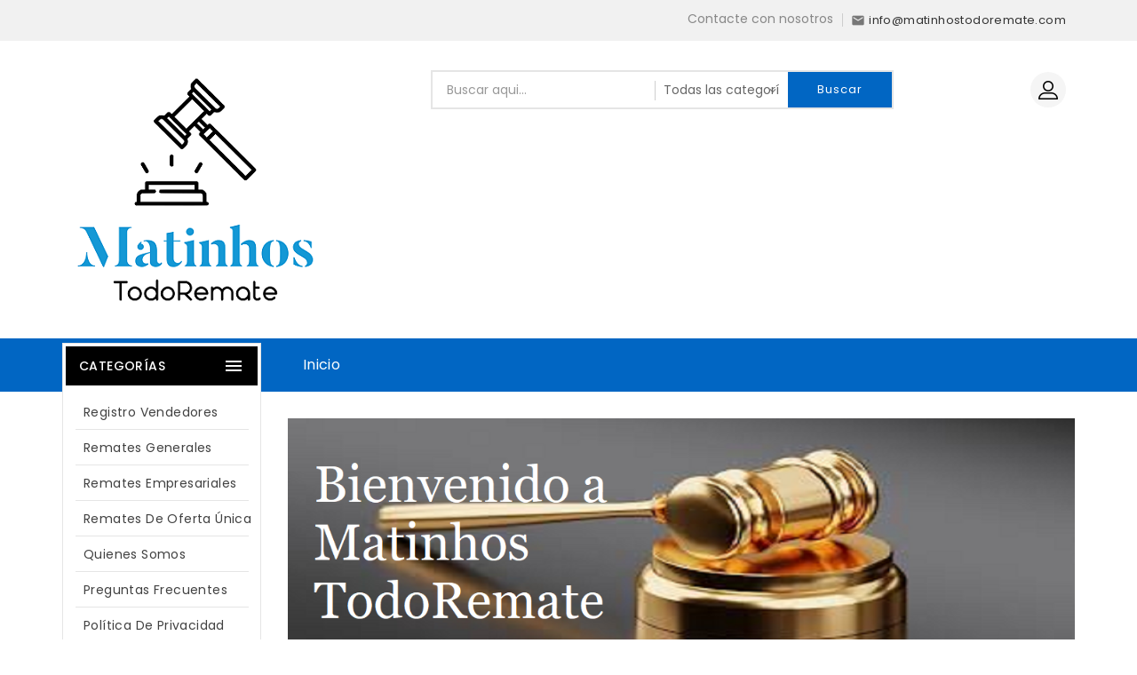

--- FILE ---
content_type: text/html; charset=utf-8
request_url: https://matinhostodoremate.com/
body_size: 23541
content:
<!doctype html>
<html lang="es">

  <head>
    
      
  <meta charset="utf-8">


  <meta http-equiv="x-ua-compatible" content="ie=edge">



  <title>MatinhosTodoRemate</title>
  <meta name="description" content="Tienda creada con PrestaShop">
  <meta name="keywords" content="">
      
                  <link rel="alternate" href="https://matinhostodoremate.com/" hreflang="es">
        




  <meta name="viewport" content="width=device-width, initial-scale=1">


<!-- Web Archify theme google font-->

	<link href="https://fonts.googleapis.com/css?family=Poppins:300,400,500,600,700" rel="stylesheet">

<!-- Web Archify theme google font-->



  <link rel="icon" type="image/vnd.microsoft.icon" href="/img/favicon.ico?1613681184">
  <link rel="shortcut icon" type="image/x-icon" href="/img/favicon.ico?1613681184">



    <link rel="stylesheet" href="https://matinhostodoremate.com/themes/WA_Electronics/assets/css/theme.css" type="text/css" media="all">
  <link rel="stylesheet" href="https://matinhostodoremate.com/modules/wkproductauction/views/css/psgTimer.css" type="text/css" media="all">
  <link rel="stylesheet" href="https://matinhostodoremate.com/modules/wkproductauction/views/css/wkpsgTimer.css" type="text/css" media="all">
  <link rel="stylesheet" href="https://matinhostodoremate.com/modules/wkproductauction/views/css/front_bid.css" type="text/css" media="all">
  <link rel="stylesheet" href="https://matinhostodoremate.com/themes/WA_Electronics/modules/wablocksearch/views/css/wasearch.css" type="text/css" media="all">
  <link rel="stylesheet" href="https://matinhostodoremate.com/themes/WA_Electronics/modules/wacategoryfeature/views/css/wacategoryfeature.css" type="text/css" media="all">
  <link rel="stylesheet" href="https://matinhostodoremate.com/modules/mercadopago/views/css/front.min.css" type="text/css" media="all">
  <link rel="stylesheet" href="https://matinhostodoremate.com/js/jquery/ui/themes/base/minified/jquery-ui.min.css" type="text/css" media="all">
  <link rel="stylesheet" href="https://matinhostodoremate.com/js/jquery/ui/themes/base/minified/jquery.ui.theme.min.css" type="text/css" media="all">
  <link rel="stylesheet" href="https://matinhostodoremate.com/js/jquery/plugins/autocomplete/jquery.autocomplete.css" type="text/css" media="all">
  <link rel="stylesheet" href="https://matinhostodoremate.com/themes/WA_Electronics/modules/ps_imageslider/css/homeslider.css" type="text/css" media="all">
  <link rel="stylesheet" href="https://matinhostodoremate.com/themes/WA_Electronics/modules/wacategoryslider/views/css/wacategoryslider.css" type="text/css" media="all">
  <link rel="stylesheet" href="https://matinhostodoremate.com/themes/WA_Electronics/assets/css/lightbox.css" type="text/css" media="all">




  

  <script type="text/javascript">
        var all_buy_now_products = [];
        var auction_close = "No se puede hacer una oferta, porque la subasta no se est\u00e1 ejecutando.";
        var automatic_equal = "cantidad autom\u00e1tica de la subasta debe ser mayor que o igual a ";
        var automatic_greater = "cantidad autom\u00e1tica de la subasta debe ser mayor que ";
        var automatic_less = "Automatic Bid amount must be less than ";
        var automatic_submit = "Autom\u00e1tico oferta presentada";
        var automaticbid_delete = "Su Oferta autom\u00e1tica ha sido eliminado.";
        var baseDir = "https:\/\/matinhostodoremate.com\/";
        var bid_amout_decimal_six = "Cantidad de la oferta debe ser menor de 6 d\u00edgitos despu\u00e9s de decimal";
        var bid_amout_decimal_ten = "Cantidad de la oferta debe ser menor de 10 d\u00edgitos antes decimal";
        var bid_equal = "cantidad de la oferta debe ser mayor que o igual a ";
        var bid_numeric = "Cantidad de la oferta debe ser num\u00e9rico";
        var bid_positive = "Cantidad de la oferta debe ser n\u00famero positivo";
        var bid_submit = "oferta presentada";
        var buy_now = "Compra ahora";
        var confirm_msg = "\u00bfSeguro de querer eliminar su oferta autom\u00e1tica?";
        var default_lang_iso = "es";
        var enter_bid = "Ingrese su Cantidad de la oferta";
        var img_ps_dir = "\/modules\/wkproductauction\/views\/img\/";
        var invalid_bid = "Bid Amount should be greater than 0";
        var is_product_page = 0;
        var less_than_ten = "Cantidad de la oferta debe ser menor de 10 d\u00edgitos";
        var must_greater_automatic = "La cantidad debe ser mayor que la subasta m\u00e1s alta de corriente autom\u00e1tica";
        var must_less_automatic = "Amount must be less than Current Highest Automatic Bid";
        var no_space = "No debe haber ning\u00fan espacio";
        var not_allow = "No se le permite por hacer una oferta.";
        var not_allow_normalbid = "You can not do normal bid because you did automatic bid on this auction";
        var not_morethan_one = "No se puede comprar m\u00e1s de una cantidad";
        var path_url1 = "https:\/\/matinhostodoremate.com\/module\/wkproductauction\/customerbiddetails";
        var prestashop = {"cart":{"products":[],"totals":{"total":{"type":"total","label":"Total","amount":0,"value":"0,00\u00a0$"},"total_including_tax":{"type":"total","label":"Total (impuestos incl.)","amount":0,"value":"0,00\u00a0$"},"total_excluding_tax":{"type":"total","label":"Total (impuestos excl.)","amount":0,"value":"0,00\u00a0$"}},"subtotals":{"products":{"type":"products","label":"Subtotal","amount":0,"value":"0,00\u00a0$"},"discounts":null,"shipping":{"type":"shipping","label":"Transporte","amount":0,"value":"Gratis"},"tax":null},"products_count":0,"summary_string":"0 art\u00edculos","vouchers":{"allowed":0,"added":[]},"discounts":[],"minimalPurchase":0,"minimalPurchaseRequired":""},"currency":{"name":"Peso argentino","iso_code":"ARS","iso_code_num":"032","sign":"$"},"customer":{"lastname":null,"firstname":null,"email":null,"birthday":null,"newsletter":null,"newsletter_date_add":null,"optin":null,"website":null,"company":null,"siret":null,"ape":null,"is_logged":false,"gender":{"type":null,"name":null},"addresses":[]},"language":{"name":"Espa\u00f1ol (Spanish)","iso_code":"es","locale":"es-ES","language_code":"es","is_rtl":"0","date_format_lite":"d\/m\/Y","date_format_full":"d\/m\/Y H:i:s","id":1},"page":{"title":"","canonical":null,"meta":{"title":"MatinhosTodoRemate","description":"Tienda creada con PrestaShop","keywords":"","robots":"index"},"page_name":"index","body_classes":{"lang-es":true,"lang-rtl":false,"country-US":true,"currency-ARS":true,"layout-left-column":true,"page-index":true,"tax-display-disabled":true},"admin_notifications":[]},"shop":{"name":"MatinhosTodoRemate","logo":"\/img\/matinhostodoremate-logo-1613681062.jpg","stores_icon":"\/img\/logo_stores.png","favicon":"\/img\/favicon.ico"},"urls":{"base_url":"https:\/\/matinhostodoremate.com\/","current_url":"https:\/\/matinhostodoremate.com\/","shop_domain_url":"https:\/\/matinhostodoremate.com","img_ps_url":"https:\/\/matinhostodoremate.com\/img\/","img_cat_url":"https:\/\/matinhostodoremate.com\/img\/c\/","img_lang_url":"https:\/\/matinhostodoremate.com\/img\/l\/","img_prod_url":"https:\/\/matinhostodoremate.com\/img\/p\/","img_manu_url":"https:\/\/matinhostodoremate.com\/img\/m\/","img_sup_url":"https:\/\/matinhostodoremate.com\/img\/su\/","img_ship_url":"https:\/\/matinhostodoremate.com\/img\/s\/","img_store_url":"https:\/\/matinhostodoremate.com\/img\/st\/","img_col_url":"https:\/\/matinhostodoremate.com\/img\/co\/","img_url":"https:\/\/matinhostodoremate.com\/themes\/WA_Electronics\/assets\/img\/","css_url":"https:\/\/matinhostodoremate.com\/themes\/WA_Electronics\/assets\/css\/","js_url":"https:\/\/matinhostodoremate.com\/themes\/WA_Electronics\/assets\/js\/","pic_url":"https:\/\/matinhostodoremate.com\/upload\/","pages":{"address":"https:\/\/matinhostodoremate.com\/direccion","addresses":"https:\/\/matinhostodoremate.com\/direcciones","authentication":"https:\/\/matinhostodoremate.com\/iniciar-sesion","cart":"https:\/\/matinhostodoremate.com\/carrito","category":"https:\/\/matinhostodoremate.com\/index.php?controller=category","cms":"https:\/\/matinhostodoremate.com\/index.php?controller=cms","contact":"https:\/\/matinhostodoremate.com\/contactenos","discount":"https:\/\/matinhostodoremate.com\/descuento","guest_tracking":"https:\/\/matinhostodoremate.com\/seguimiento-pedido-invitado","history":"https:\/\/matinhostodoremate.com\/historial-compra","identity":"https:\/\/matinhostodoremate.com\/datos-personales","index":"https:\/\/matinhostodoremate.com\/","my_account":"https:\/\/matinhostodoremate.com\/mi-cuenta","order_confirmation":"https:\/\/matinhostodoremate.com\/confirmacion-pedido","order_detail":"https:\/\/matinhostodoremate.com\/index.php?controller=order-detail","order_follow":"https:\/\/matinhostodoremate.com\/seguimiento-pedido","order":"https:\/\/matinhostodoremate.com\/pedido","order_return":"https:\/\/matinhostodoremate.com\/index.php?controller=order-return","order_slip":"https:\/\/matinhostodoremate.com\/facturas-abono","pagenotfound":"https:\/\/matinhostodoremate.com\/pagina-no-encontrada","password":"https:\/\/matinhostodoremate.com\/recuperar-contrase\u00f1a","pdf_invoice":"https:\/\/matinhostodoremate.com\/index.php?controller=pdf-invoice","pdf_order_return":"https:\/\/matinhostodoremate.com\/index.php?controller=pdf-order-return","pdf_order_slip":"https:\/\/matinhostodoremate.com\/index.php?controller=pdf-order-slip","prices_drop":"https:\/\/matinhostodoremate.com\/productos-rebajados","product":"https:\/\/matinhostodoremate.com\/index.php?controller=product","search":"https:\/\/matinhostodoremate.com\/busqueda","sitemap":"https:\/\/matinhostodoremate.com\/mapa del sitio","stores":"https:\/\/matinhostodoremate.com\/tiendas","supplier":"https:\/\/matinhostodoremate.com\/proveedor","register":"https:\/\/matinhostodoremate.com\/iniciar-sesion?create_account=1","order_login":"https:\/\/matinhostodoremate.com\/pedido?login=1"},"alternative_langs":{"es":"https:\/\/matinhostodoremate.com\/"},"theme_assets":"\/themes\/WA_Electronics\/assets\/","actions":{"logout":"https:\/\/matinhostodoremate.com\/?mylogout="},"no_picture_image":{"bySize":{"small_default":{"url":"https:\/\/matinhostodoremate.com\/img\/p\/es-default-small_default.jpg","width":70,"height":91},"cart_default":{"url":"https:\/\/matinhostodoremate.com\/img\/p\/es-default-cart_default.jpg","width":100,"height":120},"home_default":{"url":"https:\/\/matinhostodoremate.com\/img\/p\/es-default-home_default.jpg","width":285,"height":370},"medium_default":{"url":"https:\/\/matinhostodoremate.com\/img\/p\/es-default-medium_default.jpg","width":350,"height":455},"large_default":{"url":"https:\/\/matinhostodoremate.com\/img\/p\/es-default-large_default.jpg","width":800,"height":1040}},"small":{"url":"https:\/\/matinhostodoremate.com\/img\/p\/es-default-small_default.jpg","width":70,"height":91},"medium":{"url":"https:\/\/matinhostodoremate.com\/img\/p\/es-default-home_default.jpg","width":285,"height":370},"large":{"url":"https:\/\/matinhostodoremate.com\/img\/p\/es-default-large_default.jpg","width":800,"height":1040},"legend":""}},"configuration":{"display_taxes_label":false,"display_prices_tax_incl":true,"is_catalog":true,"show_prices":true,"opt_in":{"partner":false},"quantity_discount":{"type":"discount","label":"Descuento"},"voucher_enabled":0,"return_enabled":1},"field_required":[],"breadcrumb":{"links":[{"title":"Inicio","url":"https:\/\/matinhostodoremate.com\/"}],"count":1},"link":{"protocol_link":"https:\/\/","protocol_content":"https:\/\/"},"time":1768749118,"static_token":"66e549b0fffaeedb0ce41e5659cf4ba5","token":"6c591f45256fbfc2855628f018a59d4b"};
        var psemailsubscription_subscription = "https:\/\/matinhostodoremate.com\/module\/ps_emailsubscription\/subscription";
        var reverse_automatic_equal = "Automatic Bid amount must be less than or equal to ";
        var reverse_bid_equal = "Bid amount must be less than or equal to ";
        var search_url = "https:\/\/matinhostodoremate.com\/busqueda";
        var some_error = "Algunos error se produce por favor intente de nuevo";
        var wk_automatic_auction_placed = "Automatic bidding is placed so the highest bid will get updated according to the automatic bidding";
        var wk_days = "Days";
        var wk_hours = "Hours";
        var wk_minutes = "Minutes";
        var wk_seconds = "Seconds";
        var wk_short_minutes = "Min";
        var wk_short_seconds = "Sec";
      </script>



  <!-- emarketing start -->



<!-- emarketing end -->



    
  </head>

  <body id="index" class="lang-es country-us currency-ars layout-left-column page-index tax-display-disabled">

    
      
    

    <main>
      
                 
	 <div id="page">
      <header id="header">
        
          
  <div class="header-banner">
    
  </div>


  <nav class="header-nav">
	<div class="hidden-sm-down top-nav">
		<div class="container">
			<div class="left-nav">
					<div id="wacmsheader">
	  
	</div>
<div id="_desktop_contact_link">
  <div id="contact-link">
    <ul>
              <li><a href="https://matinhostodoremate.com/contactenos">Contacte con nosotros</a></li>
      	  	         <li class="email">
        <i class="material-icons">&#xE0BE;</i>
                <span>info@matinhostodoremate.com</span>
        </li>
      
    </ul>
  </div>
</div>

			</div>
		</div>
	</div>
	<div class="hidden-sm-down bottom-nav">
		<div class="container">
				<div class="right-nav">
					<div class="top-logo" id="_mobile_logo"></div>
					<div id="_desktop_user_info" class="col-sm-2">
<div class="wauserheading"></div>	
  <ul class="user-info">
          <li><a
        href="https://matinhostodoremate.com/mi-cuenta"
        title="Acceda a su cuenta de cliente"
        rel="nofollow"
      >
        <i class="material-icons user">&#xE7FF;</i>
        <span class="hidden-sm-down">Iniciar sesión</span>
      </a></li>
    	  
      
  </ul>
</div>
	<div id="wacmsheaderservice">
	  
	</div>
<!-- Block search module TOP -->

<div id="search_block_top"  class="col-sm-5">
	<form id="searchbox" method="get" action="https://matinhostodoremate.com/busqueda">
       <div class="wasearch-main">
		<input type="hidden" name="controller" value="search">
		<input type="hidden" name="orderby" value="position" />
		<input type="hidden" name="orderway" value="desc" />
		<input class="search_query form-control" type="text" id="search_query_top" name="s" placeholder="Buscar aqui..." value="" />
		<div class="select-wrapper">
        <select id="search_category" name="search_category" class="form-control">
            <option value="all">Todas las categorías</option>
            <option value="2">Inicio</option><option value="3">--Remates</option><option value="4">----Generales</option><option value="11">------AERONAVES</option><option value="279">--------AEROMODELISMO</option><option value="168">--------AVIONES</option><option value="169">--------HELICOPTEROS</option><option value="170">--------OTRAS AERONAVES</option><option value="171">--------REPUESTOS PARA AERONAVES</option><option value="13">------ACCESORIOS Y REPUESTOS PARA VEHICULOS</option><option value="176">--------AUTOS Y CAMIONETAS</option><option value="177">--------MAQUINAS PESADAS</option><option value="178">--------CAMIONES</option><option value="179">--------MOTOS Y CUATRICICLOS</option><option value="180">--------AUDIO PARA VEHÍCULOS</option><option value="181">--------HERRAMIENTAS PARA VEHÍCULOS</option><option value="182">--------EQUIPOS GNC Y  REPUESTOS</option><option value="183">--------NEUMÁTICOS Y LLANTAS</option><option value="184">--------Cosmetica de Vehículos</option><option value="238">--------MANTENIMIENTO</option><option value="15">------AGRO</option><option value="283">--------ARTESANÍA PARA CAMPO</option><option value="198">--------GENERADORES DE ENERGÍA</option><option value="199">--------HERRAMIENTAS RURALES</option><option value="200">--------INFRAESTRUCTURA RURAL</option><option value="94">--------MAQUINARIA AGRICOLA</option><option value="201">--------REPUESTOS Y ACCESORIOS PARA MAQUINARIA RURAL</option><option value="16">------AIRE LIBRE Y DEPORTES</option><option value="97">--------ARTES MARCIALES Y BOXEO</option><option value="98">--------BADMINTON</option><option value="99">--------BASQUET</option><option value="100">--------BEISBOL Y SOFTBALL</option><option value="101">--------BUCEO</option><option value="102">--------CAMPING, CAZA Y PESCA</option><option value="103">--------CANOAS, KAYAKS E INFLABLES</option><option value="104">--------CICLISMO</option><option value="105">--------CRONOMETROS Y PULSOMETROS</option><option value="106">--------ESGRIMA</option><option value="107">--------ESQUI Y SNOWBOARD</option><option value="108">--------FUTBOL</option><option value="109">--------FUTBOL AMERICANO</option><option value="110">--------GOLF</option><option value="111">--------HANDBALL</option><option value="112">--------HOCKEY</option><option value="114">--------MAQUINAS PARA FITNESS Y MUSCULACIÓN</option><option value="115">--------MONOPATINES</option><option value="116">--------NATACIÓN</option><option value="117">--------PADEL</option><option value="118">--------PINTBALL</option><option value="119">--------PARAPENTE</option><option value="120">--------PATINAJE</option><option value="121">--------PILATES Y YOGA</option><option value="122">--------POLO Y EQUITACIÓN</option><option value="272">--------RAFTING</option><option value="123">--------RUGBY</option><option value="124">--------SKATEBOARD Y SANDBOARD</option><option value="125">--------SQUASH</option><option value="126">--------SURF</option><option value="127">--------TENIS</option><option value="128">--------TREKING Y MONTAÑISMO</option><option value="129">--------OTROS</option><option value="17">------ANTIGUEDADES Y COLECCIONABLES</option><option value="130">--------MUEBLES, OBRAS DE ARTE Y DECORATIVAS</option><option value="282">------ARTESANÍAS</option><option value="265">------BAZAR Y DECORACIÓN</option><option value="18">------BELLEZA Y CUIDADO PERSONAL</option><option value="132">--------ARTÍCULOS Y EQUIPAMIENTO DE  PELUQUERÍA</option><option value="133">--------CUIDADO DE LA PIEL</option><option value="134">--------CUIDADO DEL CABELLO</option><option value="135">--------DEPILACIÓN</option><option value="136">--------EQUIPOS ELECTRICOS PARA BELLEZA</option><option value="137">--------CUIDADO PERSONAL</option><option value="138">--------MANICURÍA Y PEDICURÍA</option><option value="139">--------MAQUILLAJE</option><option value="140">--------PERFUMERÍA</option><option value="141">--------OTROS</option><option value="264">------COLCHONES Y BLANCO</option><option value="284">------ENVASES</option><option value="285">--------ENVASES PLÁSTICOS</option><option value="286">--------ENVASES VIDRIO</option><option value="19">------EQUIPAMIENTO GASTRONÓMICO</option><option value="142">--------BAZAR GASTRONOMIA</option><option value="143">--------MAQUINAS PARA PROCESAR ALIMENTOS</option><option value="144">--------BALANZAS Y ELEMENTOS DE MEDICIÓN</option><option value="145">--------VAJILLA Y CUBIERTOS</option><option value="281">--------MANTELERIA E INDUMENTARIA</option><option value="20">------EQUIPAMIENTO MEDICO</option><option value="271">--------DESCARTABLES SANIDAD</option><option value="146">--------ELEMENTOS PARA MOBILIDAD Y ORTOPEDIA</option><option value="147">--------INSTRUMENTAL Y EQUIPOS ELECTRÓNICOS</option><option value="268">------FERRETERIA E ILUMINACION</option><option value="227">------FOTOGRAFÍA Y VIDEO</option><option value="228">--------EQUIPOS Y CÁMARAS FOTOGRAFICAS</option><option value="229">--------EQUIPOS Y CÁMARAS DE FILMACIÓN Y VIDEO</option><option value="230">--------ACCESORIOS PARA CÁMARAS FOTOGRAFICA Y DE VIDEO</option><option value="21">------HERRAMIENTAS E INDUSTRIAS</option><option value="148">--------HERRAMIENTA DE MANO</option><option value="149">--------HERRAMIENTA ELÉCTRICA</option><option value="150">--------MAQUINAS PARA LA INDUSTRIA EN GENERAL</option><option value="151">--------CONSTRUCCIÓN</option><option value="152">--------EQUIPAMIENTO OFICINAS E INDUSTRIAS</option><option value="22">------HOGAR Y ELECTRO</option><option value="276">--------AIRE ACONDICIONADO</option><option value="275">--------CALEFACCIÓN</option><option value="154">--------ELECTRO Y LINEA BLANCA</option><option value="153">--------JUEGOS DE MUEBLES PARA EL HOGAR</option><option value="274">--------MUEBLES EXTERIOR Y JARDIN</option><option value="155">--------SANITARIOS PARA BAÑO Y GRIFERÍA</option><option value="156">--------REVESTIMIENTOS</option><option value="157">--------SISTEMAS DE ALARMAS Y SEGURIDAD</option><option value="277">--------TELEVISORES</option><option value="14">------INMUEBLES</option><option value="185">--------LOTES, TERRENOS O PARCELAS</option><option value="186">--------DEPARTAMENTOS Y PH</option><option value="187">--------COCHERAS Y CAMAS NAUTICAS</option><option value="188">--------CASAS</option><option value="189">--------DEPOSITOS Y GALPONES</option><option value="190">--------LOCALES COMERCIALES</option><option value="191">--------OFICINAS</option><option value="192">--------FONDOS DE COMERCIO</option><option value="193">--------QUINTAS Y CASAS QUINTA</option><option value="194">--------CAMPOS Y CHACRAS</option><option value="195">--------COMPLEJOS TURÍSTICOS</option><option value="196">--------HOTELES Y HOSTERIAS</option><option value="197">--------OTROS</option><option value="23">------INSTRUMENTOS MUSICALES</option><option value="278">--------ACCESORIOS</option><option value="159">--------DE CUERDAS</option><option value="160">--------DE PERCUSIÓN</option><option value="158">--------DE VIENTO</option><option value="162">--------ELECTRICOS</option><option value="161">--------OTROS</option><option value="231">------INSTRUMENTOS OPTICOS DE OBSERVACIÓN</option><option value="232">--------BINOCULARES, OCULARES Y MONOCULARES</option><option value="233">--------TELESCOPIOS Y MICROSCOPIOS</option><option value="273">------JUEGOS Y JUGUETES</option><option value="24">------JUGUETES, JUEGOS Y ARTÍCULOS PARA BEBE</option><option value="12">------NAUTICA Y EMBARCACIONES</option><option value="172">--------BOTES Y CANOAS</option><option value="173">--------BARCOS, CRUCEROS, EMBARCACIONES A VELA</option><option value="174">--------GOMONES, LANCHAS, MOTOS DE AGUA Y JET SKY</option><option value="175">--------ACCESORIOS, INSTRUMENTAL Y REPUESTOS NAUTICOS</option><option value="267">------PAÑALERIA Y DESCARTABLES</option><option value="313">--------BEBE</option><option value="314">--------MAYORES</option><option value="315">--------MUJER</option><option value="269">------PAPELERÍA Y DECARTABLES</option><option value="25">------PINTURERÍA</option><option value="270">--------ARTÍSTICA</option><option value="166">--------ELEMENTOS PARA PINTAR</option><option value="167">--------PINTURAS INDUSTRIALES</option><option value="164">--------PINTURA PARA EL HOGAR</option><option value="165">--------PINTURA PARA EMBARCACIONES</option><option value="163">--------PINTURA PARA VEHÍCULOS</option><option value="50">------QUIMICA Y LIMPIEZA</option><option value="26">------SUPERMERCADO Y ACCESORIOS PERSONALES</option><option value="212">--------ACCESORIOS PARA AMBOS SEXOS</option><option value="263">----------Bijouterie</option><option value="258">----------Cinturones y Ebillas</option><option value="266">----------Lentes de sol</option><option value="257">----------Relojes</option><option value="216">--------ALMACEN</option><option value="251">----------Arroz, Legumbre y Frutos Secos</option><option value="252">----------Azucar, Endulzantes y Jarabes</option><option value="253">----------Cereales y Barras de Cereal</option><option value="248">----------Conservas y Encurtidos</option><option value="245">----------Galletitas y Tortas, Mermeladas, Dulces y Golosinas</option><option value="250">----------Escabeches</option><option value="255">----------Infusiones y Leches Larga Vida</option><option value="246">----------Vinagres y Aceites</option><option value="249">----------Sal, Condimentos y Salsas</option><option value="254">----------Snacks</option><option value="256">----------OTROS</option><option value="202">--------ALIMENTOS</option><option value="204">--------BEBIDAS</option><option value="217">----------AGUAS Y AGUAS SABORIZADAS</option><option value="218">----------APERITIVOS</option><option value="219">----------LICORES Y BEBIDAS BLANCAS</option><option value="220">----------BEBIDAS ENERGIZANTES</option><option value="221">----------CERVEZAS</option><option value="222">----------VINOS Y ESPUMANTES</option><option value="223">----------GASEOSAS</option><option value="224">----------JUGOS</option><option value="225">----------BEBIDAS ISOTÓNICAS</option><option value="226">----------BEBIDAS SIN ALCOHOL</option><option value="203">--------BICICLETAS</option><option value="205">--------PET SHOP</option><option value="241">----------ACCESORIOS Y JUGUETES</option><option value="240">----------ALIMENTOS</option><option value="242">----------MODA</option><option value="243">----------OTROS</option><option value="206">--------DULCES Y CHOCOLATE</option><option value="209">--------INFUSIONES</option><option value="207">--------EQUIPAJES Y BOLSOS</option><option value="208">--------MARROQUINERÍA</option><option value="215">--------RELOJES, CRONOMETROS Y PULSOMETROS</option><option value="27">------TECNOLOGIA</option><option value="234">--------COMPUTACIÓN</option><option value="235">--------CELULARES Y TELEFONÍA</option><option value="236">--------ELECTRONICA, AUDIO Y VIDEO</option><option value="237">--------REPUESTOS Y ACCESORIOS PARA COMPUTACIÓN, AUDIO Y VIDEO</option><option value="10">------VEHICULOS</option><option value="51">--------MOTOS Y CUATRICICLOS</option><option value="54">----------Repuestos y Accesorios</option><option value="52">--------VEHICULOS PESADOS Y MAQUINARIAS</option><option value="55">----------MAQUINARIA PESADA</option><option value="53">--------REPUESTOS PARA VEHÍCULOS</option><option value="85">--------AUTOS</option><option value="88">--------CAMIONETAS</option><option value="89">--------CAMIONES</option><option value="90">--------SEMIS Y ACOPLADOS</option><option value="91">--------OTROS</option><option value="92">--------ANTIGUOS Y DE COLECCION</option><option value="95">--------MOTORHOME</option><option value="96">--------OMNIBUS Y COLECTIVOS</option><option value="319">--------HOT ROD</option><option value="320">--------TINNING</option><option value="56">------VEHICULOS DE COMPETICION</option><option value="280">--------AUTOMODELISMO</option><option value="57">--------INDUMENTARIA- SEGURIDAD</option><option value="87">--------REPUESTOS DE VEHICULOS DE COMPETICION</option><option value="5">----Empresariales</option><option value="30">------Aeronaves por lotes</option><option value="29">------Accesorios Y Repuestos para Vehiculos</option><option value="33">------Agro por lotes</option><option value="293">--------REPUESTOS</option><option value="36">------AIRE LIBRE Y DEPORTES</option><option value="295">--------DEPORTES</option><option value="294">--------CAMPING Y PESCA</option><option value="296">--------INDUMENTARIA</option><option value="37">------Belleza y Cuidado Personal</option><option value="35">------Chatarra y elementos de desguace por lotes</option><option value="300">--------CHAPAS</option><option value="299">--------CHATARRA EN GENERAL</option><option value="298">--------HIERROS</option><option value="297">--------MADERAS</option><option value="318">------ENVASES</option><option value="39">------Equipamiento Gastronomico</option><option value="40">------Equipamiento Medico</option><option value="301">--------INSTRUMENTAL</option><option value="302">--------EQUIPOS</option><option value="303">------FERRETERIA E ILUMINACION</option><option value="309">------FOTOGRAFIA Y VIDEO</option><option value="41">------Herramientas e Industrias</option><option value="42">------Hogar y Electrodomesticos</option><option value="32">------Inmuebles</option><option value="44">------Instrumentos Musicales</option><option value="308">--------ACCESORIOS PARA INSTRUMENTOS</option><option value="304">--------DE CUERDAS</option><option value="306">--------DE PERCUCIÓN</option><option value="305">--------DE VIENTO</option><option value="307">--------ELECTRICOS</option><option value="45">------Juguetes y Bebes</option><option value="43">------Liquidacion de Activos Empresariales</option><option value="31">------Nautica y Embarcaciones Repuestos y accesorios</option><option value="317">------PAÑALERA Y DESCARTABLES</option><option value="316">------PAPELERIA Y DESCARTABLES</option><option value="46">------Pintureria</option><option value="34">------Stock de Mercaderias</option><option value="47">------Supermercado y Accesorios Personales</option><option value="48">------Tecnologia</option><option value="28">------Vehiculos por lotes</option><option value="287">--------AUTOS Y CAMIONETAS</option><option value="288">--------CAMIONES</option><option value="289">--------OMNIBUS Y COLECTIVOS</option><option value="290">--------MAQUINARIA VIAL</option><option value="292">--------MOTOS Y CUATRICICLOS</option><option value="291">--------VEHÍCULOS DE COMPETICIÓN</option><option value="49">----Remates de oferta única</option>   
        </select>
		</div>
		<div id="wa_url_ajax_search" style="display:none">
		<input type="hidden" value="https://matinhostodoremate.com/modules/wablocksearch/controller_ajax_search.php" class="url_ajax" />
		</div>
		</div>
		<button type="submit" name="submit_search" class="btn btn-default button-search">
			<span>Buscar</span>
		</button>
	</form>
	</div>

<script type="text/javascript">
var limit_character = "<p class='limit'>Número de caracteres mínimos es de 3</p>";
var close_text = "cerrar";
</script>
<!-- /Block search module TOP -->

					<div class="col-sm-3 hidden-sm-down" id="_desktop_logo">
						     <h1>
    <a href="https://matinhostodoremate.com/">
        <img class="logo img-responsive" src="/img/matinhostodoremate-logo-1613681062.jpg" alt="MatinhosTodoRemate">
    </a>
    </h1>
    
					</div>
				</div>
		</div>
	</div>
  </nav>


<div class="full-header">
	<div class="container">
		<div class="position-static">
			<!-- Block Top links module -->
<div id="watop-link-block" class="col-sm-7">
	<h3 class="title_block ">Best in offer</h3>
	<ul id="watoplink" class="block_content">
		<li class="watoplink wahome">
			<a title="home" href="https://matinhostodoremate.com/">Inicio</a>
		</li>
					</ul>
</div>
<!-- /Block Top links module -->

		</div>
		
 	 </div>
</div>

	<div class="header-top">
		<div class="container">
			<div class="hidden-md-up text-sm-center mobile">
					<div id="mobile_menu">
						<div class="float-xs-left" id="menu-icon">
							<i class="material-icons">&#xE5D2;</i>
						</div>
						<div class="float-xs-right" id="_mobile_cart"></div>
						<div class="float-xs-right" id="_mobile_user_info"></div>
					</div>
					<div class="clearfix"></div>
				 </div>
				<div class="clearfix"></div>
				<div id="mobile_top_menu_wrapper" class="row hidden-md-up" style="display:none;">
					<div class="js-top-menu mobile" id="_mobile_top_menu"></div>
					<div class="js-top-menu-bottom">
					<div id="_mobile_currency_selector"></div>
					<div id="_mobile_language_selector"></div>
					<div id="_mobile_contact_link"></div>
				</div>
			  </div>
		</div>
	</div>



<div class="newsletter-pop">

</div>
        
      </header>
      
        
<aside id="notifications">
  <div class="container">
    
    
    
      </div>
</aside>
      

      <section id="wrapper">
        
        <div class="container">
          
            <div id="left-column" class="col-xs-12 col-sm-4 col-md-3">
                              

<div class="topmenu col-sm-3">
<div class="topdropdownmenu">
	<h4 class="title_block">
	<span>Categorías</span>
	<i class="material-icons top-menu-icon">&#xE5D2;</i>
	</h4>
	<div class="menu js-top-menu hidden-sm-down" id="_desktop_top_menu">
		
          <ul class="top-menu" id="top-menu" data-depth="0">
                    <li class="link" id="lnk-registro-vendedores">
                          <a
                class="dropdown-item"
                href="https://matinhostodoremate.com/vendedores" data-depth="0"
                 target="_blank"               >
                                Registro Vendedores
              </a>
                          </li>
                    <li class="link" id="lnk-remates-generales">
                          <a
                class="dropdown-item"
                href="https://matinhostodoremate.com/4-generales" data-depth="0"
                              >
                                Remates Generales
              </a>
                          </li>
                    <li class="link" id="lnk-remates-empresariales">
                          <a
                class="dropdown-item"
                href="https://matinhostodoremate.com/5-empresariales" data-depth="0"
                              >
                                Remates Empresariales
              </a>
                          </li>
                    <li class="category" id="category-49">
                          <a
                class="dropdown-item"
                href="https://matinhostodoremate.com/49-remates-de-oferta-unica" data-depth="0"
                              >
                                Remates de oferta única
              </a>
                          </li>
                    <li class="cms-page" id="cms-page-4">
                          <a
                class="dropdown-item"
                href="https://matinhostodoremate.com/content/4-quienes-somos" data-depth="0"
                              >
                                Quienes Somos
              </a>
                          </li>
                    <li class="cms-page" id="cms-page-5">
                          <a
                class="dropdown-item"
                href="https://matinhostodoremate.com/content/5-preguntas-frecuentes" data-depth="0"
                              >
                                Preguntas Frecuentes
              </a>
                          </li>
                    <li class="cms-page" id="cms-page-2">
                          <a
                class="dropdown-item"
                href="https://matinhostodoremate.com/content/2-politica-de-privacidad" data-depth="0"
                              >
                                Política de Privacidad
              </a>
                          </li>
        									<li class="wablog">
			<a class="dropdown-item" href="https://matinhostodoremate.com/smartblog.html" data-depth="0">blog</a>
			</li>
						      </ul>
    
		<div class="clearfix"></div>
	</div>
</div>
</div>

<div class="block-categories">
<div class="title clearfix hidden-md-up" data-target="#categories" data-toggle="collapse">
    <span class="h3 text-uppercase">categorías</span>
    <span class="float-xs-right">
      <span class="navbar-toggler collapse-icons">
        <i class="material-icons add">&#xE145;</i>
        <i class="material-icons remove">&#xE15B;</i>
      </span>
    </span>
  </div>
  <ul id="categories" class="category-top-menu collapse toggle">
    <li><a class="text-uppercase h6" href="https://matinhostodoremate.com/2-inicio">Inicio</a></li>
    <li>
  <ul class="category-sub-menu"><li data-depth="0"><a href="https://matinhostodoremate.com/3-remates">Remates</a><div class="navbar-toggler collapse-icons" data-toggle="collapse" data-target="#exCollapsingNavbar3"><i class="material-icons add">&#xE145;</i><i class="material-icons remove">&#xE15B;</i></div><div class="collapse" id="exCollapsingNavbar3">
  <ul class="category-sub-menu"><li data-depth="1"><a class="category-sub-link" href="https://matinhostodoremate.com/4-generales">Generales</a><span class="arrows" data-toggle="collapse" data-target="#exCollapsingNavbar4"><i class="material-icons arrow-right">&#xE145;</i><i class="material-icons arrow-down">&#xE15B;</i></span><div class="collapse" id="exCollapsingNavbar4">
  <ul class="category-sub-menu"><li data-depth="2"><a class="category-sub-link" href="https://matinhostodoremate.com/11-aeronaves">AERONAVES</a><span class="arrows" data-toggle="collapse" data-target="#exCollapsingNavbar11"><i class="material-icons arrow-right">&#xE145;</i><i class="material-icons arrow-down">&#xE15B;</i></span><div class="collapse" id="exCollapsingNavbar11">
  <ul class="category-sub-menu"><li data-depth="3"><a class="category-sub-link" href="https://matinhostodoremate.com/279-aeromodelismo">AEROMODELISMO</a></li><li data-depth="3"><a class="category-sub-link" href="https://matinhostodoremate.com/168-aviones">AVIONES</a></li><li data-depth="3"><a class="category-sub-link" href="https://matinhostodoremate.com/169-helicopteros">HELICOPTEROS</a></li><li data-depth="3"><a class="category-sub-link" href="https://matinhostodoremate.com/170-otras-aeronaves">OTRAS AERONAVES</a></li><li data-depth="3"><a class="category-sub-link" href="https://matinhostodoremate.com/171-repuestos-para-aeronaves">REPUESTOS PARA AERONAVES</a></li></ul></div></li><li data-depth="2"><a class="category-sub-link" href="https://matinhostodoremate.com/13-accesorios-y-repuestos-para-vehiculos">ACCESORIOS Y REPUESTOS PARA VEHICULOS</a><span class="arrows" data-toggle="collapse" data-target="#exCollapsingNavbar13"><i class="material-icons arrow-right">&#xE145;</i><i class="material-icons arrow-down">&#xE15B;</i></span><div class="collapse" id="exCollapsingNavbar13">
  <ul class="category-sub-menu"><li data-depth="3"><a class="category-sub-link" href="https://matinhostodoremate.com/176--autos-y-camionetas">AUTOS Y CAMIONETAS</a></li><li data-depth="3"><a class="category-sub-link" href="https://matinhostodoremate.com/177--maquinas-pesadas">MAQUINAS PESADAS</a></li><li data-depth="3"><a class="category-sub-link" href="https://matinhostodoremate.com/178--camiones">CAMIONES</a></li><li data-depth="3"><a class="category-sub-link" href="https://matinhostodoremate.com/179--motos-y-cuatriciclos">MOTOS Y CUATRICICLOS</a></li><li data-depth="3"><a class="category-sub-link" href="https://matinhostodoremate.com/180-audio-para-vehiculos">AUDIO PARA VEHÍCULOS</a></li><li data-depth="3"><a class="category-sub-link" href="https://matinhostodoremate.com/181-herramientas-para-vehiculos">HERRAMIENTAS PARA VEHÍCULOS</a></li><li data-depth="3"><a class="category-sub-link" href="https://matinhostodoremate.com/182-equipos-gnc-y-repuestos">EQUIPOS GNC Y  REPUESTOS</a></li><li data-depth="3"><a class="category-sub-link" href="https://matinhostodoremate.com/183-neumaticos-y-llantas-">NEUMÁTICOS Y LLANTAS</a></li><li data-depth="3"><a class="category-sub-link" href="https://matinhostodoremate.com/184-cosmetica-de-vehiculos">Cosmetica de Vehículos</a></li><li data-depth="3"><a class="category-sub-link" href="https://matinhostodoremate.com/238-mantenimiento">MANTENIMIENTO</a></li></ul></div></li><li data-depth="2"><a class="category-sub-link" href="https://matinhostodoremate.com/15-agro">AGRO</a><span class="arrows" data-toggle="collapse" data-target="#exCollapsingNavbar15"><i class="material-icons arrow-right">&#xE145;</i><i class="material-icons arrow-down">&#xE15B;</i></span><div class="collapse" id="exCollapsingNavbar15">
  <ul class="category-sub-menu"><li data-depth="3"><a class="category-sub-link" href="https://matinhostodoremate.com/283-artesania-para-campo">ARTESANÍA PARA CAMPO</a></li><li data-depth="3"><a class="category-sub-link" href="https://matinhostodoremate.com/198-generadores-de-energia">GENERADORES DE ENERGÍA</a></li><li data-depth="3"><a class="category-sub-link" href="https://matinhostodoremate.com/199-herramientas-rurales">HERRAMIENTAS RURALES</a></li><li data-depth="3"><a class="category-sub-link" href="https://matinhostodoremate.com/200-infraestructura-rural">INFRAESTRUCTURA RURAL</a></li><li data-depth="3"><a class="category-sub-link" href="https://matinhostodoremate.com/94-maquinaria-agricola">MAQUINARIA AGRICOLA</a></li><li data-depth="3"><a class="category-sub-link" href="https://matinhostodoremate.com/201-repuestos-y-accesorios-para-maquinaria-rural">REPUESTOS Y ACCESORIOS PARA MAQUINARIA RURAL</a></li></ul></div></li><li data-depth="2"><a class="category-sub-link" href="https://matinhostodoremate.com/16-aire-libre-y-deportes">AIRE LIBRE Y DEPORTES</a><span class="arrows" data-toggle="collapse" data-target="#exCollapsingNavbar16"><i class="material-icons arrow-right">&#xE145;</i><i class="material-icons arrow-down">&#xE15B;</i></span><div class="collapse" id="exCollapsingNavbar16">
  <ul class="category-sub-menu"><li data-depth="3"><a class="category-sub-link" href="https://matinhostodoremate.com/97-artes-marciales-y-boxeo">ARTES MARCIALES Y BOXEO</a></li><li data-depth="3"><a class="category-sub-link" href="https://matinhostodoremate.com/98-badminton">BADMINTON</a></li><li data-depth="3"><a class="category-sub-link" href="https://matinhostodoremate.com/99-basquet">BASQUET</a></li><li data-depth="3"><a class="category-sub-link" href="https://matinhostodoremate.com/100-beisbol-y-softball">BEISBOL Y SOFTBALL</a></li><li data-depth="3"><a class="category-sub-link" href="https://matinhostodoremate.com/101-buceo">BUCEO</a></li><li data-depth="3"><a class="category-sub-link" href="https://matinhostodoremate.com/102-camping-caza-y-pesca">CAMPING, CAZA Y PESCA</a></li><li data-depth="3"><a class="category-sub-link" href="https://matinhostodoremate.com/103-canoas-kayaks-e-inflables">CANOAS, KAYAKS E INFLABLES</a></li><li data-depth="3"><a class="category-sub-link" href="https://matinhostodoremate.com/104-ciclismo">CICLISMO</a></li><li data-depth="3"><a class="category-sub-link" href="https://matinhostodoremate.com/105-cronometros-y-pulsometros">CRONOMETROS Y PULSOMETROS</a></li><li data-depth="3"><a class="category-sub-link" href="https://matinhostodoremate.com/106-esgrima">ESGRIMA</a></li><li data-depth="3"><a class="category-sub-link" href="https://matinhostodoremate.com/107-esqui-y-snowboard">ESQUI Y SNOWBOARD</a></li><li data-depth="3"><a class="category-sub-link" href="https://matinhostodoremate.com/108-futbol">FUTBOL</a></li><li data-depth="3"><a class="category-sub-link" href="https://matinhostodoremate.com/109-futbol-americano">FUTBOL AMERICANO</a></li><li data-depth="3"><a class="category-sub-link" href="https://matinhostodoremate.com/110-golf">GOLF</a></li><li data-depth="3"><a class="category-sub-link" href="https://matinhostodoremate.com/111-handball">HANDBALL</a></li><li data-depth="3"><a class="category-sub-link" href="https://matinhostodoremate.com/112-hockey">HOCKEY</a></li><li data-depth="3"><a class="category-sub-link" href="https://matinhostodoremate.com/114-maquinas-para-fitness-y-musculacion">MAQUINAS PARA FITNESS Y MUSCULACIÓN</a></li><li data-depth="3"><a class="category-sub-link" href="https://matinhostodoremate.com/115-monopatines-">MONOPATINES</a></li><li data-depth="3"><a class="category-sub-link" href="https://matinhostodoremate.com/116-natacion">NATACIÓN</a></li><li data-depth="3"><a class="category-sub-link" href="https://matinhostodoremate.com/117-padel">PADEL</a></li><li data-depth="3"><a class="category-sub-link" href="https://matinhostodoremate.com/118-pintball">PINTBALL</a></li><li data-depth="3"><a class="category-sub-link" href="https://matinhostodoremate.com/119-parapente">PARAPENTE</a></li><li data-depth="3"><a class="category-sub-link" href="https://matinhostodoremate.com/120-patinaje">PATINAJE</a></li><li data-depth="3"><a class="category-sub-link" href="https://matinhostodoremate.com/121-pilates-y-yoga">PILATES Y YOGA</a></li><li data-depth="3"><a class="category-sub-link" href="https://matinhostodoremate.com/122-polo-y-equitacion">POLO Y EQUITACIÓN</a></li><li data-depth="3"><a class="category-sub-link" href="https://matinhostodoremate.com/272-rafting">RAFTING</a></li><li data-depth="3"><a class="category-sub-link" href="https://matinhostodoremate.com/123-rugby">RUGBY</a></li><li data-depth="3"><a class="category-sub-link" href="https://matinhostodoremate.com/124-skateboard-y-sandboard">SKATEBOARD Y SANDBOARD</a></li><li data-depth="3"><a class="category-sub-link" href="https://matinhostodoremate.com/125-squash-">SQUASH</a></li><li data-depth="3"><a class="category-sub-link" href="https://matinhostodoremate.com/126-surf">SURF</a></li><li data-depth="3"><a class="category-sub-link" href="https://matinhostodoremate.com/127-tenis">TENIS</a></li><li data-depth="3"><a class="category-sub-link" href="https://matinhostodoremate.com/128-treking-y-montanismo">TREKING Y MONTAÑISMO</a></li><li data-depth="3"><a class="category-sub-link" href="https://matinhostodoremate.com/129-otros">OTROS</a></li></ul></div></li><li data-depth="2"><a class="category-sub-link" href="https://matinhostodoremate.com/17-antiguedades-y-coleccionables">ANTIGUEDADES Y COLECCIONABLES</a><span class="arrows" data-toggle="collapse" data-target="#exCollapsingNavbar17"><i class="material-icons arrow-right">&#xE145;</i><i class="material-icons arrow-down">&#xE15B;</i></span><div class="collapse" id="exCollapsingNavbar17">
  <ul class="category-sub-menu"><li data-depth="3"><a class="category-sub-link" href="https://matinhostodoremate.com/130-muebles-obras-de-arte-y-decorativas">MUEBLES, OBRAS DE ARTE Y DECORATIVAS</a></li></ul></div></li><li data-depth="2"><a class="category-sub-link" href="https://matinhostodoremate.com/282-artesanias">ARTESANÍAS</a></li><li data-depth="2"><a class="category-sub-link" href="https://matinhostodoremate.com/265-bazar-y-decoracion">BAZAR Y DECORACIÓN</a></li><li data-depth="2"><a class="category-sub-link" href="https://matinhostodoremate.com/18-belleza-y-cuidado-personal">BELLEZA Y CUIDADO PERSONAL</a><span class="arrows" data-toggle="collapse" data-target="#exCollapsingNavbar18"><i class="material-icons arrow-right">&#xE145;</i><i class="material-icons arrow-down">&#xE15B;</i></span><div class="collapse" id="exCollapsingNavbar18">
  <ul class="category-sub-menu"><li data-depth="3"><a class="category-sub-link" href="https://matinhostodoremate.com/132-articulos-y-equipamiento-de-peluqueria">ARTÍCULOS Y EQUIPAMIENTO DE  PELUQUERÍA</a></li><li data-depth="3"><a class="category-sub-link" href="https://matinhostodoremate.com/133-cuidado-de-la-piel">CUIDADO DE LA PIEL</a></li><li data-depth="3"><a class="category-sub-link" href="https://matinhostodoremate.com/134-cuidado-del-cabello">CUIDADO DEL CABELLO</a></li><li data-depth="3"><a class="category-sub-link" href="https://matinhostodoremate.com/135-depilacion">DEPILACIÓN</a></li><li data-depth="3"><a class="category-sub-link" href="https://matinhostodoremate.com/136-equipos-electricos-para-belleza">EQUIPOS ELECTRICOS PARA BELLEZA</a></li><li data-depth="3"><a class="category-sub-link" href="https://matinhostodoremate.com/137-cuidado-personal">CUIDADO PERSONAL</a></li><li data-depth="3"><a class="category-sub-link" href="https://matinhostodoremate.com/138-manicuria-y-pedicuria">MANICURÍA Y PEDICURÍA</a></li><li data-depth="3"><a class="category-sub-link" href="https://matinhostodoremate.com/139-maquillaje">MAQUILLAJE</a></li><li data-depth="3"><a class="category-sub-link" href="https://matinhostodoremate.com/140-perfumeria">PERFUMERÍA</a></li><li data-depth="3"><a class="category-sub-link" href="https://matinhostodoremate.com/141-otros-">OTROS</a></li></ul></div></li><li data-depth="2"><a class="category-sub-link" href="https://matinhostodoremate.com/264-colchones-y-blanco">COLCHONES Y BLANCO</a></li><li data-depth="2"><a class="category-sub-link" href="https://matinhostodoremate.com/284-envases">ENVASES</a><span class="arrows" data-toggle="collapse" data-target="#exCollapsingNavbar284"><i class="material-icons arrow-right">&#xE145;</i><i class="material-icons arrow-down">&#xE15B;</i></span><div class="collapse" id="exCollapsingNavbar284">
  <ul class="category-sub-menu"><li data-depth="3"><a class="category-sub-link" href="https://matinhostodoremate.com/285-envases-plasticos">ENVASES PLÁSTICOS</a></li><li data-depth="3"><a class="category-sub-link" href="https://matinhostodoremate.com/286-envases-vidrio">ENVASES VIDRIO</a></li></ul></div></li><li data-depth="2"><a class="category-sub-link" href="https://matinhostodoremate.com/19-equipamiento-gastronomico">EQUIPAMIENTO GASTRONÓMICO</a><span class="arrows" data-toggle="collapse" data-target="#exCollapsingNavbar19"><i class="material-icons arrow-right">&#xE145;</i><i class="material-icons arrow-down">&#xE15B;</i></span><div class="collapse" id="exCollapsingNavbar19">
  <ul class="category-sub-menu"><li data-depth="3"><a class="category-sub-link" href="https://matinhostodoremate.com/142-bazar-gastronomia">BAZAR GASTRONOMIA</a></li><li data-depth="3"><a class="category-sub-link" href="https://matinhostodoremate.com/143-maquinas-para-procesar-alimentos">MAQUINAS PARA PROCESAR ALIMENTOS</a></li><li data-depth="3"><a class="category-sub-link" href="https://matinhostodoremate.com/144-balanzas-y-elementos-de-medicion">BALANZAS Y ELEMENTOS DE MEDICIÓN</a></li><li data-depth="3"><a class="category-sub-link" href="https://matinhostodoremate.com/145-vajilla-y-cubiertos">VAJILLA Y CUBIERTOS</a></li><li data-depth="3"><a class="category-sub-link" href="https://matinhostodoremate.com/281-manteleria-e-indumentaria">MANTELERIA E INDUMENTARIA</a></li></ul></div></li><li data-depth="2"><a class="category-sub-link" href="https://matinhostodoremate.com/20-equipamiento-medico">EQUIPAMIENTO MEDICO</a><span class="arrows" data-toggle="collapse" data-target="#exCollapsingNavbar20"><i class="material-icons arrow-right">&#xE145;</i><i class="material-icons arrow-down">&#xE15B;</i></span><div class="collapse" id="exCollapsingNavbar20">
  <ul class="category-sub-menu"><li data-depth="3"><a class="category-sub-link" href="https://matinhostodoremate.com/271-descartables-sanidad">DESCARTABLES SANIDAD</a></li><li data-depth="3"><a class="category-sub-link" href="https://matinhostodoremate.com/146-elementos-para-mobilidad-y-ortopedia">ELEMENTOS PARA MOBILIDAD Y ORTOPEDIA</a></li><li data-depth="3"><a class="category-sub-link" href="https://matinhostodoremate.com/147-instrumental-y-equipos-electronicos-">INSTRUMENTAL Y EQUIPOS ELECTRÓNICOS</a></li></ul></div></li><li data-depth="2"><a class="category-sub-link" href="https://matinhostodoremate.com/268-ferreteria-e-iluminacion">FERRETERIA E ILUMINACION</a></li><li data-depth="2"><a class="category-sub-link" href="https://matinhostodoremate.com/227-fotografia-y-video">FOTOGRAFÍA Y VIDEO</a><span class="arrows" data-toggle="collapse" data-target="#exCollapsingNavbar227"><i class="material-icons arrow-right">&#xE145;</i><i class="material-icons arrow-down">&#xE15B;</i></span><div class="collapse" id="exCollapsingNavbar227">
  <ul class="category-sub-menu"><li data-depth="3"><a class="category-sub-link" href="https://matinhostodoremate.com/228-equipos-y-camaras-fotograficas">EQUIPOS Y CÁMARAS FOTOGRAFICAS</a></li><li data-depth="3"><a class="category-sub-link" href="https://matinhostodoremate.com/229-equipos-y-camaras-de-filmacion-y-video">EQUIPOS Y CÁMARAS DE FILMACIÓN Y VIDEO</a></li><li data-depth="3"><a class="category-sub-link" href="https://matinhostodoremate.com/230-accesorios-para-camaras-fotografica-y-de-video-">ACCESORIOS PARA CÁMARAS FOTOGRAFICA Y DE VIDEO</a></li></ul></div></li><li data-depth="2"><a class="category-sub-link" href="https://matinhostodoremate.com/21-herramientas-e-industrias">HERRAMIENTAS E INDUSTRIAS</a><span class="arrows" data-toggle="collapse" data-target="#exCollapsingNavbar21"><i class="material-icons arrow-right">&#xE145;</i><i class="material-icons arrow-down">&#xE15B;</i></span><div class="collapse" id="exCollapsingNavbar21">
  <ul class="category-sub-menu"><li data-depth="3"><a class="category-sub-link" href="https://matinhostodoremate.com/148-herramienta-de-mano">HERRAMIENTA DE MANO</a></li><li data-depth="3"><a class="category-sub-link" href="https://matinhostodoremate.com/149-herramienta-electrica">HERRAMIENTA ELÉCTRICA</a></li><li data-depth="3"><a class="category-sub-link" href="https://matinhostodoremate.com/150-maquinas-para-la-industria-en-general">MAQUINAS PARA LA INDUSTRIA EN GENERAL</a></li><li data-depth="3"><a class="category-sub-link" href="https://matinhostodoremate.com/151-construccion">CONSTRUCCIÓN</a></li><li data-depth="3"><a class="category-sub-link" href="https://matinhostodoremate.com/152-equipamiento-oficinas-e-industrias">EQUIPAMIENTO OFICINAS E INDUSTRIAS</a></li></ul></div></li><li data-depth="2"><a class="category-sub-link" href="https://matinhostodoremate.com/22-hogar-y-electro">HOGAR Y ELECTRO</a><span class="arrows" data-toggle="collapse" data-target="#exCollapsingNavbar22"><i class="material-icons arrow-right">&#xE145;</i><i class="material-icons arrow-down">&#xE15B;</i></span><div class="collapse" id="exCollapsingNavbar22">
  <ul class="category-sub-menu"><li data-depth="3"><a class="category-sub-link" href="https://matinhostodoremate.com/276-aire-acondicionado">AIRE ACONDICIONADO</a></li><li data-depth="3"><a class="category-sub-link" href="https://matinhostodoremate.com/275-calefaccion">CALEFACCIÓN</a></li><li data-depth="3"><a class="category-sub-link" href="https://matinhostodoremate.com/154-electro-y-linea-blanca">ELECTRO Y LINEA BLANCA</a></li><li data-depth="3"><a class="category-sub-link" href="https://matinhostodoremate.com/153-juegos-de-muebles-para-el-hogar">JUEGOS DE MUEBLES PARA EL HOGAR</a></li><li data-depth="3"><a class="category-sub-link" href="https://matinhostodoremate.com/274-muebles-exterior-y-jardin">MUEBLES EXTERIOR Y JARDIN</a></li><li data-depth="3"><a class="category-sub-link" href="https://matinhostodoremate.com/155-sanitarios-para-bano-y-griferia">SANITARIOS PARA BAÑO Y GRIFERÍA</a></li><li data-depth="3"><a class="category-sub-link" href="https://matinhostodoremate.com/156-revestimientos">REVESTIMIENTOS</a></li><li data-depth="3"><a class="category-sub-link" href="https://matinhostodoremate.com/157-sistemas-de-alarmas-y-seguridad">SISTEMAS DE ALARMAS Y SEGURIDAD</a></li><li data-depth="3"><a class="category-sub-link" href="https://matinhostodoremate.com/277-televisores">TELEVISORES</a></li></ul></div></li><li data-depth="2"><a class="category-sub-link" href="https://matinhostodoremate.com/14-inmuebles">INMUEBLES</a><span class="arrows" data-toggle="collapse" data-target="#exCollapsingNavbar14"><i class="material-icons arrow-right">&#xE145;</i><i class="material-icons arrow-down">&#xE15B;</i></span><div class="collapse" id="exCollapsingNavbar14">
  <ul class="category-sub-menu"><li data-depth="3"><a class="category-sub-link" href="https://matinhostodoremate.com/185-lotes-terrenos-o-parcelas">LOTES, TERRENOS O PARCELAS</a></li><li data-depth="3"><a class="category-sub-link" href="https://matinhostodoremate.com/186-departamentos-y-ph">DEPARTAMENTOS Y PH</a></li><li data-depth="3"><a class="category-sub-link" href="https://matinhostodoremate.com/187-cocheras-y-camas-nauticas">COCHERAS Y CAMAS NAUTICAS</a></li><li data-depth="3"><a class="category-sub-link" href="https://matinhostodoremate.com/188-casas">CASAS</a></li><li data-depth="3"><a class="category-sub-link" href="https://matinhostodoremate.com/189-depositos-y-galpones">DEPOSITOS Y GALPONES</a></li><li data-depth="3"><a class="category-sub-link" href="https://matinhostodoremate.com/190-locales-comerciales">LOCALES COMERCIALES</a></li><li data-depth="3"><a class="category-sub-link" href="https://matinhostodoremate.com/191-oficinas">OFICINAS</a></li><li data-depth="3"><a class="category-sub-link" href="https://matinhostodoremate.com/192-fondos-de-comercio">FONDOS DE COMERCIO</a></li><li data-depth="3"><a class="category-sub-link" href="https://matinhostodoremate.com/193-quintas-y-casas-quinta">QUINTAS Y CASAS QUINTA</a></li><li data-depth="3"><a class="category-sub-link" href="https://matinhostodoremate.com/194-campos-y-chacras">CAMPOS Y CHACRAS</a></li><li data-depth="3"><a class="category-sub-link" href="https://matinhostodoremate.com/195-complejos-turisticos-">COMPLEJOS TURÍSTICOS</a></li><li data-depth="3"><a class="category-sub-link" href="https://matinhostodoremate.com/196-hoteles-y-hosterias">HOTELES Y HOSTERIAS</a></li><li data-depth="3"><a class="category-sub-link" href="https://matinhostodoremate.com/197-otros">OTROS</a></li></ul></div></li><li data-depth="2"><a class="category-sub-link" href="https://matinhostodoremate.com/23-instrumentos-musicales">INSTRUMENTOS MUSICALES</a><span class="arrows" data-toggle="collapse" data-target="#exCollapsingNavbar23"><i class="material-icons arrow-right">&#xE145;</i><i class="material-icons arrow-down">&#xE15B;</i></span><div class="collapse" id="exCollapsingNavbar23">
  <ul class="category-sub-menu"><li data-depth="3"><a class="category-sub-link" href="https://matinhostodoremate.com/278-accesorios">ACCESORIOS</a></li><li data-depth="3"><a class="category-sub-link" href="https://matinhostodoremate.com/159-de-cuerdas">DE CUERDAS</a></li><li data-depth="3"><a class="category-sub-link" href="https://matinhostodoremate.com/160-de-percusion">DE PERCUSIÓN</a></li><li data-depth="3"><a class="category-sub-link" href="https://matinhostodoremate.com/158-de-viento">DE VIENTO</a></li><li data-depth="3"><a class="category-sub-link" href="https://matinhostodoremate.com/162-electricos">ELECTRICOS</a></li><li data-depth="3"><a class="category-sub-link" href="https://matinhostodoremate.com/161-otros-">OTROS</a></li></ul></div></li><li data-depth="2"><a class="category-sub-link" href="https://matinhostodoremate.com/231-instrumentos-opticos-de-observacion">INSTRUMENTOS OPTICOS DE OBSERVACIÓN</a><span class="arrows" data-toggle="collapse" data-target="#exCollapsingNavbar231"><i class="material-icons arrow-right">&#xE145;</i><i class="material-icons arrow-down">&#xE15B;</i></span><div class="collapse" id="exCollapsingNavbar231">
  <ul class="category-sub-menu"><li data-depth="3"><a class="category-sub-link" href="https://matinhostodoremate.com/232-binoculares-oculares-y-monoculares">BINOCULARES, OCULARES Y MONOCULARES</a></li><li data-depth="3"><a class="category-sub-link" href="https://matinhostodoremate.com/233-telescopios-y-microscopios">TELESCOPIOS Y MICROSCOPIOS</a></li></ul></div></li><li data-depth="2"><a class="category-sub-link" href="https://matinhostodoremate.com/273-juegos-y-juguetes">JUEGOS Y JUGUETES</a></li><li data-depth="2"><a class="category-sub-link" href="https://matinhostodoremate.com/24-juguetes-juegos-y-articulos-para-bebe">JUGUETES, JUEGOS Y ARTÍCULOS PARA BEBE</a></li><li data-depth="2"><a class="category-sub-link" href="https://matinhostodoremate.com/12-nautica-y-embarcaciones">NAUTICA Y EMBARCACIONES</a><span class="arrows" data-toggle="collapse" data-target="#exCollapsingNavbar12"><i class="material-icons arrow-right">&#xE145;</i><i class="material-icons arrow-down">&#xE15B;</i></span><div class="collapse" id="exCollapsingNavbar12">
  <ul class="category-sub-menu"><li data-depth="3"><a class="category-sub-link" href="https://matinhostodoremate.com/172-botes-y-canoas">BOTES Y CANOAS</a></li><li data-depth="3"><a class="category-sub-link" href="https://matinhostodoremate.com/173-barcos-cruceros-embarcaciones-a-vela">BARCOS, CRUCEROS, EMBARCACIONES A VELA</a></li><li data-depth="3"><a class="category-sub-link" href="https://matinhostodoremate.com/174-gomones-lanchas-motos-de-agua-y-jet-sky">GOMONES, LANCHAS, MOTOS DE AGUA Y JET SKY</a></li><li data-depth="3"><a class="category-sub-link" href="https://matinhostodoremate.com/175-accesorios-instrumental-y-repuestos-nauticos">ACCESORIOS, INSTRUMENTAL Y REPUESTOS NAUTICOS</a></li></ul></div></li><li data-depth="2"><a class="category-sub-link" href="https://matinhostodoremate.com/267-panaleria-y-descartables">PAÑALERIA Y DESCARTABLES</a><span class="arrows" data-toggle="collapse" data-target="#exCollapsingNavbar267"><i class="material-icons arrow-right">&#xE145;</i><i class="material-icons arrow-down">&#xE15B;</i></span><div class="collapse" id="exCollapsingNavbar267">
  <ul class="category-sub-menu"><li data-depth="3"><a class="category-sub-link" href="https://matinhostodoremate.com/313-bebe">BEBE</a></li><li data-depth="3"><a class="category-sub-link" href="https://matinhostodoremate.com/314-mayores">MAYORES</a></li><li data-depth="3"><a class="category-sub-link" href="https://matinhostodoremate.com/315-mujer">MUJER</a></li></ul></div></li><li data-depth="2"><a class="category-sub-link" href="https://matinhostodoremate.com/269-papeleria-y-decartables">PAPELERÍA Y DECARTABLES</a></li><li data-depth="2"><a class="category-sub-link" href="https://matinhostodoremate.com/25-pintureria">PINTURERÍA</a><span class="arrows" data-toggle="collapse" data-target="#exCollapsingNavbar25"><i class="material-icons arrow-right">&#xE145;</i><i class="material-icons arrow-down">&#xE15B;</i></span><div class="collapse" id="exCollapsingNavbar25">
  <ul class="category-sub-menu"><li data-depth="3"><a class="category-sub-link" href="https://matinhostodoremate.com/270-artistica">ARTÍSTICA</a></li><li data-depth="3"><a class="category-sub-link" href="https://matinhostodoremate.com/166-elementos-para-pintar">ELEMENTOS PARA PINTAR</a></li><li data-depth="3"><a class="category-sub-link" href="https://matinhostodoremate.com/167-pinturas-industriales">PINTURAS INDUSTRIALES</a></li><li data-depth="3"><a class="category-sub-link" href="https://matinhostodoremate.com/164-pintura-para-el-hogar">PINTURA PARA EL HOGAR</a></li><li data-depth="3"><a class="category-sub-link" href="https://matinhostodoremate.com/165-pintura-para-embarcaciones">PINTURA PARA EMBARCACIONES</a></li><li data-depth="3"><a class="category-sub-link" href="https://matinhostodoremate.com/163-pintura-para-vehiculos">PINTURA PARA VEHÍCULOS</a></li></ul></div></li><li data-depth="2"><a class="category-sub-link" href="https://matinhostodoremate.com/50-quimica-y-limpieza">QUIMICA Y LIMPIEZA</a></li><li data-depth="2"><a class="category-sub-link" href="https://matinhostodoremate.com/26-supermercado-y-accesorios-personales">SUPERMERCADO Y ACCESORIOS PERSONALES</a><span class="arrows" data-toggle="collapse" data-target="#exCollapsingNavbar26"><i class="material-icons arrow-right">&#xE145;</i><i class="material-icons arrow-down">&#xE15B;</i></span><div class="collapse" id="exCollapsingNavbar26">
  <ul class="category-sub-menu"><li data-depth="3"><a class="category-sub-link" href="https://matinhostodoremate.com/212-accesorios-para-ambos-sexos">ACCESORIOS PARA AMBOS SEXOS</a></li><li data-depth="3"><a class="category-sub-link" href="https://matinhostodoremate.com/216-almacen">ALMACEN</a></li><li data-depth="3"><a class="category-sub-link" href="https://matinhostodoremate.com/202-alimentos-">ALIMENTOS</a></li><li data-depth="3"><a class="category-sub-link" href="https://matinhostodoremate.com/204-bebidas">BEBIDAS</a></li><li data-depth="3"><a class="category-sub-link" href="https://matinhostodoremate.com/203-bicicletas">BICICLETAS</a></li><li data-depth="3"><a class="category-sub-link" href="https://matinhostodoremate.com/205-pet-shop">PET SHOP</a></li><li data-depth="3"><a class="category-sub-link" href="https://matinhostodoremate.com/206-dulces-y-chocolate">DULCES Y CHOCOLATE</a></li><li data-depth="3"><a class="category-sub-link" href="https://matinhostodoremate.com/209-infusiones-">INFUSIONES</a></li><li data-depth="3"><a class="category-sub-link" href="https://matinhostodoremate.com/207-equipajes-y-bolsos">EQUIPAJES Y BOLSOS</a></li><li data-depth="3"><a class="category-sub-link" href="https://matinhostodoremate.com/208-marroquineria">MARROQUINERÍA</a></li><li data-depth="3"><a class="category-sub-link" href="https://matinhostodoremate.com/215-relojes-cronometros-y-pulsometros">RELOJES, CRONOMETROS Y PULSOMETROS</a></li></ul></div></li><li data-depth="2"><a class="category-sub-link" href="https://matinhostodoremate.com/27-tecnologia">TECNOLOGIA</a><span class="arrows" data-toggle="collapse" data-target="#exCollapsingNavbar27"><i class="material-icons arrow-right">&#xE145;</i><i class="material-icons arrow-down">&#xE15B;</i></span><div class="collapse" id="exCollapsingNavbar27">
  <ul class="category-sub-menu"><li data-depth="3"><a class="category-sub-link" href="https://matinhostodoremate.com/234-computacion">COMPUTACIÓN</a></li><li data-depth="3"><a class="category-sub-link" href="https://matinhostodoremate.com/235-celulares-y-telefonia">CELULARES Y TELEFONÍA</a></li><li data-depth="3"><a class="category-sub-link" href="https://matinhostodoremate.com/236-electronica-audio-y-video">ELECTRONICA, AUDIO Y VIDEO</a></li><li data-depth="3"><a class="category-sub-link" href="https://matinhostodoremate.com/237-repuestos-y-accesorios-para-computacion-audio-y-video">REPUESTOS Y ACCESORIOS PARA COMPUTACIÓN, AUDIO Y VIDEO</a></li></ul></div></li><li data-depth="2"><a class="category-sub-link" href="https://matinhostodoremate.com/10-vehiculos">VEHICULOS</a><span class="arrows" data-toggle="collapse" data-target="#exCollapsingNavbar10"><i class="material-icons arrow-right">&#xE145;</i><i class="material-icons arrow-down">&#xE15B;</i></span><div class="collapse" id="exCollapsingNavbar10">
  <ul class="category-sub-menu"><li data-depth="3"><a class="category-sub-link" href="https://matinhostodoremate.com/51-motos-y-cuatriciclos">MOTOS Y CUATRICICLOS</a></li><li data-depth="3"><a class="category-sub-link" href="https://matinhostodoremate.com/52-vehiculos-pesados-y-maquinarias">VEHICULOS PESADOS Y MAQUINARIAS</a></li><li data-depth="3"><a class="category-sub-link" href="https://matinhostodoremate.com/53-repuestos-para-vehiculos">REPUESTOS PARA VEHÍCULOS</a></li><li data-depth="3"><a class="category-sub-link" href="https://matinhostodoremate.com/85-autos">AUTOS</a></li><li data-depth="3"><a class="category-sub-link" href="https://matinhostodoremate.com/88-camionetas">CAMIONETAS</a></li><li data-depth="3"><a class="category-sub-link" href="https://matinhostodoremate.com/89-camiones">CAMIONES</a></li><li data-depth="3"><a class="category-sub-link" href="https://matinhostodoremate.com/90-semis-y-acoplados">SEMIS Y ACOPLADOS</a></li><li data-depth="3"><a class="category-sub-link" href="https://matinhostodoremate.com/91-otros">OTROS</a></li><li data-depth="3"><a class="category-sub-link" href="https://matinhostodoremate.com/92--antiguos-y-de-coleccion">ANTIGUOS Y DE COLECCION</a></li><li data-depth="3"><a class="category-sub-link" href="https://matinhostodoremate.com/95-motorhome">MOTORHOME</a></li><li data-depth="3"><a class="category-sub-link" href="https://matinhostodoremate.com/96-omnibus-y-colectivos">OMNIBUS Y COLECTIVOS</a></li><li data-depth="3"><a class="category-sub-link" href="https://matinhostodoremate.com/319-hot-rod">HOT ROD</a></li><li data-depth="3"><a class="category-sub-link" href="https://matinhostodoremate.com/320-tinning">TINNING</a></li></ul></div></li><li data-depth="2"><a class="category-sub-link" href="https://matinhostodoremate.com/56-vehiculos-de-competicion">VEHICULOS DE COMPETICION</a><span class="arrows" data-toggle="collapse" data-target="#exCollapsingNavbar56"><i class="material-icons arrow-right">&#xE145;</i><i class="material-icons arrow-down">&#xE15B;</i></span><div class="collapse" id="exCollapsingNavbar56">
  <ul class="category-sub-menu"><li data-depth="3"><a class="category-sub-link" href="https://matinhostodoremate.com/280-automodelismo">AUTOMODELISMO</a></li><li data-depth="3"><a class="category-sub-link" href="https://matinhostodoremate.com/57-indumentaria-seguridad">INDUMENTARIA- SEGURIDAD</a></li><li data-depth="3"><a class="category-sub-link" href="https://matinhostodoremate.com/87-repuestos-de-vehiculos-de-competicion">REPUESTOS DE VEHICULOS DE COMPETICION</a></li></ul></div></li></ul></div></li><li data-depth="1"><a class="category-sub-link" href="https://matinhostodoremate.com/5-empresariales">Empresariales</a><span class="arrows" data-toggle="collapse" data-target="#exCollapsingNavbar5"><i class="material-icons arrow-right">&#xE145;</i><i class="material-icons arrow-down">&#xE15B;</i></span><div class="collapse" id="exCollapsingNavbar5">
  <ul class="category-sub-menu"><li data-depth="2"><a class="category-sub-link" href="https://matinhostodoremate.com/30-aeronaves-por-lotes">Aeronaves por lotes</a></li><li data-depth="2"><a class="category-sub-link" href="https://matinhostodoremate.com/29-accesorios-y-repuestos-para-vehiculos-">Accesorios Y Repuestos para Vehiculos</a></li><li data-depth="2"><a class="category-sub-link" href="https://matinhostodoremate.com/33-agro-por-lotes">Agro por lotes</a><span class="arrows" data-toggle="collapse" data-target="#exCollapsingNavbar33"><i class="material-icons arrow-right">&#xE145;</i><i class="material-icons arrow-down">&#xE15B;</i></span><div class="collapse" id="exCollapsingNavbar33">
  <ul class="category-sub-menu"><li data-depth="3"><a class="category-sub-link" href="https://matinhostodoremate.com/293-REPUESTOS-MAQUINARIA-AGRICOLA">REPUESTOS</a></li></ul></div></li><li data-depth="2"><a class="category-sub-link" href="https://matinhostodoremate.com/36-aire-libre-y-deportes">AIRE LIBRE Y DEPORTES</a><span class="arrows" data-toggle="collapse" data-target="#exCollapsingNavbar36"><i class="material-icons arrow-right">&#xE145;</i><i class="material-icons arrow-down">&#xE15B;</i></span><div class="collapse" id="exCollapsingNavbar36">
  <ul class="category-sub-menu"><li data-depth="3"><a class="category-sub-link" href="https://matinhostodoremate.com/295-deportes">DEPORTES</a></li><li data-depth="3"><a class="category-sub-link" href="https://matinhostodoremate.com/294-camping-y-pesca">CAMPING Y PESCA</a></li><li data-depth="3"><a class="category-sub-link" href="https://matinhostodoremate.com/296-indumentaria">INDUMENTARIA</a></li></ul></div></li><li data-depth="2"><a class="category-sub-link" href="https://matinhostodoremate.com/37-belleza-y-cuidado-personal-">Belleza y Cuidado Personal</a></li><li data-depth="2"><a class="category-sub-link" href="https://matinhostodoremate.com/35-chatarra-y-elementos-de-desguace-por-lotes">Chatarra y elementos de desguace por lotes</a><span class="arrows" data-toggle="collapse" data-target="#exCollapsingNavbar35"><i class="material-icons arrow-right">&#xE145;</i><i class="material-icons arrow-down">&#xE15B;</i></span><div class="collapse" id="exCollapsingNavbar35">
  <ul class="category-sub-menu"><li data-depth="3"><a class="category-sub-link" href="https://matinhostodoremate.com/300-chapas">CHAPAS</a></li><li data-depth="3"><a class="category-sub-link" href="https://matinhostodoremate.com/299-chatarra-en-general">CHATARRA EN GENERAL</a></li><li data-depth="3"><a class="category-sub-link" href="https://matinhostodoremate.com/298-hierros">HIERROS</a></li><li data-depth="3"><a class="category-sub-link" href="https://matinhostodoremate.com/297-maderas">MADERAS</a></li></ul></div></li><li data-depth="2"><a class="category-sub-link" href="https://matinhostodoremate.com/318-envases">ENVASES</a></li><li data-depth="2"><a class="category-sub-link" href="https://matinhostodoremate.com/39-equipamiento-gastronomico-">Equipamiento Gastronomico</a></li><li data-depth="2"><a class="category-sub-link" href="https://matinhostodoremate.com/40-equipamiento-medico">Equipamiento Medico</a><span class="arrows" data-toggle="collapse" data-target="#exCollapsingNavbar40"><i class="material-icons arrow-right">&#xE145;</i><i class="material-icons arrow-down">&#xE15B;</i></span><div class="collapse" id="exCollapsingNavbar40">
  <ul class="category-sub-menu"><li data-depth="3"><a class="category-sub-link" href="https://matinhostodoremate.com/301-Instrumental-Medico">INSTRUMENTAL</a></li><li data-depth="3"><a class="category-sub-link" href="https://matinhostodoremate.com/302-equipos">EQUIPOS</a></li></ul></div></li><li data-depth="2"><a class="category-sub-link" href="https://matinhostodoremate.com/303-ferreteria-e-iluminacion">FERRETERIA E ILUMINACION</a></li><li data-depth="2"><a class="category-sub-link" href="https://matinhostodoremate.com/309-fotografia-y-video">FOTOGRAFIA Y VIDEO</a></li><li data-depth="2"><a class="category-sub-link" href="https://matinhostodoremate.com/41-herramientas-e-industrias-">Herramientas e Industrias</a></li><li data-depth="2"><a class="category-sub-link" href="https://matinhostodoremate.com/42-hogar-y-electrodomesticos-">Hogar y Electrodomesticos</a></li><li data-depth="2"><a class="category-sub-link" href="https://matinhostodoremate.com/32-inmuebles">Inmuebles</a></li><li data-depth="2"><a class="category-sub-link" href="https://matinhostodoremate.com/44-instrumentos-musicales-">Instrumentos Musicales</a><span class="arrows" data-toggle="collapse" data-target="#exCollapsingNavbar44"><i class="material-icons arrow-right">&#xE145;</i><i class="material-icons arrow-down">&#xE15B;</i></span><div class="collapse" id="exCollapsingNavbar44">
  <ul class="category-sub-menu"><li data-depth="3"><a class="category-sub-link" href="https://matinhostodoremate.com/308-accesorios-para-instrumentos">ACCESORIOS PARA INSTRUMENTOS</a></li><li data-depth="3"><a class="category-sub-link" href="https://matinhostodoremate.com/304-de-cuerdas">DE CUERDAS</a></li><li data-depth="3"><a class="category-sub-link" href="https://matinhostodoremate.com/306-de-percucion">DE PERCUCIÓN</a></li><li data-depth="3"><a class="category-sub-link" href="https://matinhostodoremate.com/305-de-viento">DE VIENTO</a></li><li data-depth="3"><a class="category-sub-link" href="https://matinhostodoremate.com/307-electricos">ELECTRICOS</a></li></ul></div></li><li data-depth="2"><a class="category-sub-link" href="https://matinhostodoremate.com/45-juguetes-y-bebes-">Juguetes y Bebes</a></li><li data-depth="2"><a class="category-sub-link" href="https://matinhostodoremate.com/43-liquidacion-de-activos-empresariales-">Liquidacion de Activos Empresariales</a></li><li data-depth="2"><a class="category-sub-link" href="https://matinhostodoremate.com/31-nautica-y-embarcaciones-repuestos-y-accesorios-">Nautica y Embarcaciones Repuestos y accesorios</a></li><li data-depth="2"><a class="category-sub-link" href="https://matinhostodoremate.com/317-panalera-y-descartables">PAÑALERA Y DESCARTABLES</a></li><li data-depth="2"><a class="category-sub-link" href="https://matinhostodoremate.com/316-papeleria-y-descartables">PAPELERIA Y DESCARTABLES</a></li><li data-depth="2"><a class="category-sub-link" href="https://matinhostodoremate.com/46-pintureria-">Pintureria</a></li><li data-depth="2"><a class="category-sub-link" href="https://matinhostodoremate.com/34-stock-de-mercaderias">Stock de Mercaderias</a></li><li data-depth="2"><a class="category-sub-link" href="https://matinhostodoremate.com/47-supermercado-y-accesorios-personales-">Supermercado y Accesorios Personales</a></li><li data-depth="2"><a class="category-sub-link" href="https://matinhostodoremate.com/48-tecnologia-">Tecnologia</a></li><li data-depth="2"><a class="category-sub-link" href="https://matinhostodoremate.com/28-vehiculos-por-lotes">Vehiculos por lotes</a><span class="arrows" data-toggle="collapse" data-target="#exCollapsingNavbar28"><i class="material-icons arrow-right">&#xE145;</i><i class="material-icons arrow-down">&#xE15B;</i></span><div class="collapse" id="exCollapsingNavbar28">
  <ul class="category-sub-menu"><li data-depth="3"><a class="category-sub-link" href="https://matinhostodoremate.com/287-autos-y-camionetas">AUTOS Y CAMIONETAS</a></li><li data-depth="3"><a class="category-sub-link" href="https://matinhostodoremate.com/288-camiones">CAMIONES</a></li><li data-depth="3"><a class="category-sub-link" href="https://matinhostodoremate.com/289-omnibus-y-colectivos">OMNIBUS Y COLECTIVOS</a></li><li data-depth="3"><a class="category-sub-link" href="https://matinhostodoremate.com/290-maquinaria-vial">MAQUINARIA VIAL</a></li><li data-depth="3"><a class="category-sub-link" href="https://matinhostodoremate.com/292-motos-y-cuatriciclos">MOTOS Y CUATRICICLOS</a></li><li data-depth="3"><a class="category-sub-link" href="https://matinhostodoremate.com/291-vehiculos-de-competicion">VEHÍCULOS DE COMPETICIÓN</a></li></ul></div></li></ul></div></li><li data-depth="1"><a class="category-sub-link" href="https://matinhostodoremate.com/49-remates-de-oferta-unica">Remates de oferta única</a></li></ul></div></li></ul></li>
  </ul>
</div>
<div class="waleftbanner">
	<a href="http://www.prestashop.com/" title="PrestaShop"><img src="https://matinhostodoremate.com/modules/ps_advertising/img/fixtures/advertising.jpg" alt="PrestaShop" title="PrestaShop"/></a>
</div>

                          </div>
          

          
  <div id="content-wrapper" class="left-column col-xs-12 col-sm-8 col-md-9">
	
		 <nav data-depth="1" class="breadcrumb hidden-sm-down">
    <div class="container">
  <ol itemscope itemtype="http://schema.org/BreadcrumbList">
    
              
          <li itemprop="itemListElement" itemscope itemtype="http://schema.org/ListItem">
            <a itemprop="item" href="https://matinhostodoremate.com/">
              <span itemprop="name">Inicio</span>
            </a>
            <meta itemprop="position" content="1">
          </li>
        
          
  </ol>
</div>
</nav>
	
    
    

  <section id="main">

    
      
    

    
		
		<div id="top_column">
					  <div id="carousel" data-ride="carousel" class="carousel slide homeslider" data-interval="3000" data-wrap="true" data-pause="hover">
  	  <div class="waloading-bg"></div>
    <ul class="carousel-inner" role="listbox">
              <li class="carousel-item active" role="option" aria-hidden="false">
          <a href="https://matinhostodoremate.com/es/content/3-terminos-y-condiciones-de-uso">
            <figure>
              <img src="https://matinhostodoremate.com/modules/ps_imageslider/images/c9380bb5b5046ae5c475ede903677e630494e035_1.png" alt="1">
                              <figcaption class="caption">
                  <h2 class="display-1 text-uppercase">1</h2>
                  <div class="caption-description"><h3>1</h3></div>
                </figcaption>
                          </figure>
          </a>
        </li>
              <li class="carousel-item " role="option" aria-hidden="true">
          <a href="https://matinhostodoremate.com/es/content/3-terminos-y-condiciones-de-uso">
            <figure>
              <img src="https://matinhostodoremate.com/modules/ps_imageslider/images/55a1466c1aa9a628e54f36a124f10adc1bf536c9_2.png" alt="2">
                              <figcaption class="caption">
                  <h2 class="display-1 text-uppercase">2</h2>
                  <div class="caption-description"><h3>2</h3></div>
                </figcaption>
                          </figure>
          </a>
        </li>
              <li class="carousel-item " role="option" aria-hidden="true">
          <a href="https://matinhostodoremate.com/es/content/3-terminos-y-condiciones-de-uso">
            <figure>
              <img src="https://matinhostodoremate.com/modules/ps_imageslider/images/8e599f2f4260072ba98b985e91effee3b37c1c96_3.png" alt="3">
                              <figcaption class="caption">
                  <h2 class="display-1 text-uppercase">3</h2>
                  <div class="caption-description"><h3>3</h3></div>
                </figcaption>
                          </figure>
          </a>
        </li>
              <li class="carousel-item " role="option" aria-hidden="true">
          <a href="https://matinhostodoremate.com/es/content/3-terminos-y-condiciones-de-uso">
            <figure>
              <img src="https://matinhostodoremate.com/modules/ps_imageslider/images/a62d7e36a2095a2e5175eaba6041beb21ec87889_5.png" alt="5">
                              <figcaption class="caption">
                  <h2 class="display-1 text-uppercase">5</h2>
                  <div class="caption-description"><p>5</p></div>
                </figcaption>
                          </figure>
          </a>
        </li>
              <li class="carousel-item " role="option" aria-hidden="true">
          <a href="https://matinhostodoremate.com/es/content/3-terminos-y-condiciones-de-uso">
            <figure>
              <img src="https://matinhostodoremate.com/modules/ps_imageslider/images/99db39ddfe8d08924d937c933d77a0840e026e59_4.png" alt="4">
                              <figcaption class="caption">
                  <h2 class="display-1 text-uppercase">4</h2>
                  <div class="caption-description"><p>4</p></div>
                </figcaption>
                          </figure>
          </a>
        </li>
              <li class="carousel-item " role="option" aria-hidden="true">
          <a href="https://matinhostodoremate.com/es/content/3-terminos-y-condiciones-de-uso">
            <figure>
              <img src="https://matinhostodoremate.com/modules/ps_imageslider/images/ed482d364a77c60123e30f7801c5bc98bb06c2a1_6.png" alt="6">
                              <figcaption class="caption">
                  <h2 class="display-1 text-uppercase">6</h2>
                  <div class="caption-description"><p>6</p></div>
                </figcaption>
                          </figure>
          </a>
        </li>
          </ul>
    <div class="direction" aria-label="Botones del carrusel">
      <a class="left carousel-control" href="#carousel" role="button" data-slide="prev">
        <span class="icon-prev hidden-xs" aria-hidden="true">
          <i class="material-icons">&#xE5CB;</i>
        </span>
        <span class="sr-only">Anterior</span>
      </a>
      <a class="right carousel-control" href="#carousel" role="button" data-slide="next">
        <span class="icon-next" aria-hidden="true">
          <i class="material-icons">&#xE5CC;</i>
        </span>
        <span class="sr-only">Siguiente</span>
      </a>
    </div>
  </div>

		 </div>
	
	
	

      <section id="content" class="page-home">
        

        
          
            	<div id="wacmstopbanner">
	  
	</div>
<div id="wacategorytabs" class="tabs products_block container clearfix"> 
<div class="wa-titletab">
	 <h1 class="h1 products-section-title text-uppercase wa-title">Remates</h1> 
	 <ul id="wacategory-tabs" class="nav nav-tabs clearfix">
							<li class="nav-item">
				<a href="#tab_2" data-toggle="tab" class="nav-link active"><h3 class="tab-title">Inicio</h3></a>
			</li>
								<li class="nav-item">
				<a href="#tab_3" data-toggle="tab" class="nav-link "><h3 class="tab-title">Remates</h3></a>
			</li>
								<li class="nav-item">
				<a href="#tab_4" data-toggle="tab" class="nav-link "><h3 class="tab-title">Generales</h3></a>
			</li>
								<li class="nav-item">
				<a href="#tab_5" data-toggle="tab" class="nav-link "><h3 class="tab-title">Empresariales</h3></a>
			</li>
						</ul>
</div>
	<div class="tab-content">
									<div id="tab_2" class="tab-pane active row">
																																																																																																																																																																																																																																																																																																	<div class="customNavigation">
							<a class="btn prev wacategory_prev">ant</a>
							<a class="btn next wacategory_next">sig</a>
						</div>
						 

				                            <div class="categoryimage col-sm-12">
					                            </div>
						<div class="wacategory col-sm-12">
						<div class="products owl-carousel row">
																
<article class="product-miniature js-product-miniature col-sm-4" data-id-product="57" data-id-product-attribute="0" itemscope itemtype="http://schema.org/Product">
	<div class="thumbnail-container">
		<div class="waproduct-image">
			
                  <a href="https://matinhostodoremate.com/inicio/57-articulos-deportivos.html" class="thumbnail product-thumbnail">
            <img
	      class="waproduct-img1"
              src = "https://matinhostodoremate.com/57-home_default/articulos-deportivos.jpg"
              alt = "ARTICULOS DEPORTIVOS"
              data-full-size-image-url = "https://matinhostodoremate.com/57-large_default/articulos-deportivos.jpg"
            >
           
          </a>
              
			
				<ul class="product-flags">
											<li class="online-only">¡Disponible sólo en Internet!</li>
									</ul>
			
			
				
			
			<div class="waproducthover">
			<div class="wa-button-container">
				
<div class="product-add-to-cart">
	</div>

			</div>
			
			
			
				<div class="quick-view-block">
					<a href="#" class="quick-view btn" data-link-action="quickview" title="Vista rápida">
						<i class="material-icons search">&#xE8B6;</i> <span>Vista rápida</span>
					</a>
				</div>
			
			</div>
			

		</div>
		
		<div class="waproduct-desc">
			<div class="product-description">
				<h5 class="cat-name">inicio</h5>

				
                      <span class="h3 product-title" itemprop="name"><a href="https://matinhostodoremate.com/inicio/57-articulos-deportivos.html">ARTICULOS...</a></span>
                  
				
					<div class="product-desc-short" itemprop="description">ARTICULO DEPORTIVO</div>
				
		
					
				<div class="highlighted-informations no-variants hidden-sm-down">
				
									
				</div>
			
				
											<div class="product-price-and-shipping">
							<span itemprop="price" class="price">4.132,23 $</span>
														
							<span class="sr-only">Precio</span>
							
							
						</div>
									
			</div>
		</div>
	</div>
</article>
																
<article class="product-miniature js-product-miniature col-sm-4" data-id-product="71" data-id-product-attribute="0" itemscope itemtype="http://schema.org/Product">
	<div class="thumbnail-container">
		<div class="waproduct-image">
			
                  <a href="https://matinhostodoremate.com/remates/71-taladro-.html" class="thumbnail product-thumbnail">
            <img
	      class="waproduct-img1"
              src = "https://matinhostodoremate.com/67-home_default/taladro-.jpg"
              alt = "TALADRO ELECTRICO- VENDEDOR..."
              data-full-size-image-url = "https://matinhostodoremate.com/67-large_default/taladro-.jpg"
            >
           
          </a>
              
			
				<ul class="product-flags">
											<li class="online-only">¡Disponible sólo en Internet!</li>
									</ul>
			
			
				
			
			<div class="waproducthover">
			<div class="wa-button-container">
				
<div class="product-add-to-cart">
	</div>

			</div>
			
			
			
				<div class="quick-view-block">
					<a href="#" class="quick-view btn" data-link-action="quickview" title="Vista rápida">
						<i class="material-icons search">&#xE8B6;</i> <span>Vista rápida</span>
					</a>
				</div>
			
			</div>
			

		</div>
		
		<div class="waproduct-desc">
			<div class="product-description">
				<h5 class="cat-name">remates</h5>

				
                      <span class="h3 product-title" itemprop="name"><a href="https://matinhostodoremate.com/remates/71-taladro-.html">TALADRO...</a></span>
                  
				
					<div class="product-desc-short" itemprop="description">TALADRO ELECTRICO CON SET DE 20 MECHAS ACERO RÁPIDO Y MECHAS DE WIDIA</div>
				
		
					
				<div class="highlighted-informations no-variants hidden-sm-down">
				
									
				</div>
			
				
											<div class="product-price-and-shipping">
							<span itemprop="price" class="price">16.528,93 $</span>
														
							<span class="sr-only">Precio</span>
							
							
						</div>
									
			</div>
		</div>
	</div>
</article>
																
<article class="product-miniature js-product-miniature col-sm-4" data-id-product="75" data-id-product-attribute="0" itemscope itemtype="http://schema.org/Product">
	<div class="thumbnail-container">
		<div class="waproduct-image">
			
                  <a href="https://matinhostodoremate.com/inicio/75-maquina-denominada-lavarropas-para-la-fabricacion-de-calzados.html" class="thumbnail product-thumbnail">
            <img
	      class="waproduct-img1"
              src = "https://matinhostodoremate.com/72-home_default/maquina-denominada-lavarropas-para-la-fabricacion-de-calzados.jpg"
              alt = "MAQUINA DENOMINADA..."
              data-full-size-image-url = "https://matinhostodoremate.com/72-large_default/maquina-denominada-lavarropas-para-la-fabricacion-de-calzados.jpg"
            >
           
          </a>
              
			
				<ul class="product-flags">
											<li class="online-only">¡Disponible sólo en Internet!</li>
									</ul>
			
			
				
			
			<div class="waproducthover">
			<div class="wa-button-container">
				
<div class="product-add-to-cart">
	</div>

			</div>
			
			
			
				<div class="quick-view-block">
					<a href="#" class="quick-view btn" data-link-action="quickview" title="Vista rápida">
						<i class="material-icons search">&#xE8B6;</i> <span>Vista rápida</span>
					</a>
				</div>
			
			</div>
			

		</div>
		
		<div class="waproduct-desc">
			<div class="product-description">
				<h5 class="cat-name">inicio</h5>

				
                      <span class="h3 product-title" itemprop="name"><a href="https://matinhostodoremate.com/inicio/75-maquina-denominada-lavarropas-para-la-fabricacion-de-calzados.html">MAQUINA...</a></span>
                  
				
					<div class="product-desc-short" itemprop="description">MAQUINA DENOMINADA LAVARROPAS PARA LA FABRICACION DE CALZADOS.</div>
				
		
					
				<div class="highlighted-informations no-variants hidden-sm-down">
				
									
				</div>
			
				
											<div class="product-price-and-shipping">
							<span itemprop="price" class="price">24.793,39 $</span>
														
							<span class="sr-only">Precio</span>
							
							
						</div>
									
			</div>
		</div>
	</div>
</article>
																
<article class="product-miniature js-product-miniature col-sm-4" data-id-product="91" data-id-product-attribute="0" itemscope itemtype="http://schema.org/Product">
	<div class="thumbnail-container">
		<div class="waproduct-image">
			
                  <a href="https://matinhostodoremate.com/inicio/91-escultura-tallada-en-madera.html" class="thumbnail product-thumbnail">
            <img
	      class="waproduct-img1"
              src = "https://matinhostodoremate.com/84-home_default/escultura-tallada-en-madera.jpg"
              alt = "ESCULTURA TALLADA EN..."
              data-full-size-image-url = "https://matinhostodoremate.com/84-large_default/escultura-tallada-en-madera.jpg"
            >
           
          </a>
              
			
				<ul class="product-flags">
											<li class="online-only">¡Disponible sólo en Internet!</li>
									</ul>
			
			
				
			
			<div class="waproducthover">
			<div class="wa-button-container">
				
<div class="product-add-to-cart">
	</div>

			</div>
			
			
			
				<div class="quick-view-block">
					<a href="#" class="quick-view btn" data-link-action="quickview" title="Vista rápida">
						<i class="material-icons search">&#xE8B6;</i> <span>Vista rápida</span>
					</a>
				</div>
			
			</div>
			

		</div>
		
		<div class="waproduct-desc">
			<div class="product-description">
				<h5 class="cat-name">inicio</h5>

				
                      <span class="h3 product-title" itemprop="name"><a href="https://matinhostodoremate.com/inicio/91-escultura-tallada-en-madera.html">ESCULTURA...</a></span>
                  
				
					<div class="product-desc-short" itemprop="description">ESCULTURA TALLADA EN MADERA DE TRONCO DE ARBOL 30CM X 30CM</div>
				
		
					
				<div class="highlighted-informations no-variants hidden-sm-down">
				
									
				</div>
			
				
											<div class="product-price-and-shipping">
							<span itemprop="price" class="price">4.132,23 $</span>
														
							<span class="sr-only">Precio</span>
							
							
						</div>
									
			</div>
		</div>
	</div>
</article>
																
<article class="product-miniature js-product-miniature col-sm-4" data-id-product="101" data-id-product-attribute="0" itemscope itemtype="http://schema.org/Product">
	<div class="thumbnail-container">
		<div class="waproduct-image">
			
                  <a href="https://matinhostodoremate.com/inicio/101-maquina-marca-axel-para-la-fabricacion-de-calzado.html" class="thumbnail product-thumbnail">
            <img
	      class="waproduct-img1"
              src = "https://matinhostodoremate.com/89-home_default/maquina-marca-axel-para-la-fabricacion-de-calzado.jpg"
              alt = "MAQUINA MARCA AXEL PARA LA..."
              data-full-size-image-url = "https://matinhostodoremate.com/89-large_default/maquina-marca-axel-para-la-fabricacion-de-calzado.jpg"
            >
           
          </a>
              
			
				<ul class="product-flags">
									</ul>
			
			
				
			
			<div class="waproducthover">
			<div class="wa-button-container">
				
<div class="product-add-to-cart">
	</div>

			</div>
			
			
			
				<div class="quick-view-block">
					<a href="#" class="quick-view btn" data-link-action="quickview" title="Vista rápida">
						<i class="material-icons search">&#xE8B6;</i> <span>Vista rápida</span>
					</a>
				</div>
			
			</div>
			

		</div>
		
		<div class="waproduct-desc">
			<div class="product-description">
				<h5 class="cat-name">inicio</h5>

				
                      <span class="h3 product-title" itemprop="name"><a href="https://matinhostodoremate.com/inicio/101-maquina-marca-axel-para-la-fabricacion-de-calzado.html">MAQUINA MARCA...</a></span>
                  
				
					<div class="product-desc-short" itemprop="description">  
PARA LA FABRICACIÓN DE CALZADO MARCA AXEL.</div>
				
		
					
				<div class="highlighted-informations no-variants hidden-sm-down">
				
									
				</div>
			
				
											<div class="product-price-and-shipping">
							<span itemprop="price" class="price">150.000,00 $</span>
														
							<span class="sr-only">Precio</span>
							
							
						</div>
									
			</div>
		</div>
	</div>
</article>
																
<article class="product-miniature js-product-miniature col-sm-4" data-id-product="102" data-id-product-attribute="0" itemscope itemtype="http://schema.org/Product">
	<div class="thumbnail-container">
		<div class="waproduct-image">
			
                  <a href="https://matinhostodoremate.com/inicio/102-maquina-marca-axel-para-la-fabricacion-de-calzado.html" class="thumbnail product-thumbnail">
            <img
	      class="waproduct-img1"
              src = "https://matinhostodoremate.com/90-home_default/maquina-marca-axel-para-la-fabricacion-de-calzado.jpg"
              alt = "MAQUINA MARCA AXEL   PARA..."
              data-full-size-image-url = "https://matinhostodoremate.com/90-large_default/maquina-marca-axel-para-la-fabricacion-de-calzado.jpg"
            >
           
          </a>
              
			
				<ul class="product-flags">
									</ul>
			
			
				
			
			<div class="waproducthover">
			<div class="wa-button-container">
				
<div class="product-add-to-cart">
	</div>

			</div>
			
			
			
				<div class="quick-view-block">
					<a href="#" class="quick-view btn" data-link-action="quickview" title="Vista rápida">
						<i class="material-icons search">&#xE8B6;</i> <span>Vista rápida</span>
					</a>
				</div>
			
			</div>
			

		</div>
		
		<div class="waproduct-desc">
			<div class="product-description">
				<h5 class="cat-name">inicio</h5>

				
                      <span class="h3 product-title" itemprop="name"><a href="https://matinhostodoremate.com/inicio/102-maquina-marca-axel-para-la-fabricacion-de-calzado.html">MAQUINA MARCA...</a></span>
                  
				
					<div class="product-desc-short" itemprop="description">RESUMEN: SE TRATA DE UNA MAQUINA MARCA AXEL  

PARA LA FABRICACIÓN DE CALZADO.</div>
				
		
					
				<div class="highlighted-informations no-variants hidden-sm-down">
				
									
				</div>
			
				
											<div class="product-price-and-shipping">
							<span itemprop="price" class="price">300.000,00 $</span>
														
							<span class="sr-only">Precio</span>
							
							
						</div>
									
			</div>
		</div>
	</div>
</article>
																
<article class="product-miniature js-product-miniature col-sm-4" data-id-product="103" data-id-product-attribute="0" itemscope itemtype="http://schema.org/Product">
	<div class="thumbnail-container">
		<div class="waproduct-image">
			
                  <a href="https://matinhostodoremate.com/inicio/103-lote-de-100-kit-de-herramientas-para-peluquerias.html" class="thumbnail product-thumbnail">
            <img
	      class="waproduct-img1"
              src = "https://matinhostodoremate.com/91-home_default/lote-de-100-kit-de-herramientas-para-peluquerias.jpg"
              alt = "LOTE DE 100  KIT DE..."
              data-full-size-image-url = "https://matinhostodoremate.com/91-large_default/lote-de-100-kit-de-herramientas-para-peluquerias.jpg"
            >
           
          </a>
              
			
				<ul class="product-flags">
									</ul>
			
			
				
			
			<div class="waproducthover">
			<div class="wa-button-container">
				
<div class="product-add-to-cart">
	</div>

			</div>
			
			
			
				<div class="quick-view-block">
					<a href="#" class="quick-view btn" data-link-action="quickview" title="Vista rápida">
						<i class="material-icons search">&#xE8B6;</i> <span>Vista rápida</span>
					</a>
				</div>
			
			</div>
			

		</div>
		
		<div class="waproduct-desc">
			<div class="product-description">
				<h5 class="cat-name">inicio</h5>

				
                      <span class="h3 product-title" itemprop="name"><a href="https://matinhostodoremate.com/inicio/103-lote-de-100-kit-de-herramientas-para-peluquerias.html">LOTE DE 100...</a></span>
                  
				
					<div class="product-desc-short" itemprop="description">LOTE DE 100  KIT DE HERRAMIENTAS PARA PELUQUERIAS</div>
				
		
					
				<div class="highlighted-informations no-variants hidden-sm-down">
				
									
				</div>
			
				
											<div class="product-price-and-shipping">
							<span itemprop="price" class="price">300.000,00 $</span>
														
							<span class="sr-only">Precio</span>
							
							
						</div>
									
			</div>
		</div>
	</div>
</article>
																
<article class="product-miniature js-product-miniature col-sm-4" data-id-product="104" data-id-product-attribute="0" itemscope itemtype="http://schema.org/Product">
	<div class="thumbnail-container">
		<div class="waproduct-image">
			
                  <a href="https://matinhostodoremate.com/inicio/104-lote-de-10-kit-de-herramientas-para-peluquerias.html" class="thumbnail product-thumbnail">
            <img
	      class="waproduct-img1"
              src = "https://matinhostodoremate.com/92-home_default/lote-de-10-kit-de-herramientas-para-peluquerias.jpg"
              alt = "LOTE DE 10  KIT DE..."
              data-full-size-image-url = "https://matinhostodoremate.com/92-large_default/lote-de-10-kit-de-herramientas-para-peluquerias.jpg"
            >
           
          </a>
              
			
				<ul class="product-flags">
									</ul>
			
			
				
			
			<div class="waproducthover">
			<div class="wa-button-container">
				
<div class="product-add-to-cart">
	</div>

			</div>
			
			
			
				<div class="quick-view-block">
					<a href="#" class="quick-view btn" data-link-action="quickview" title="Vista rápida">
						<i class="material-icons search">&#xE8B6;</i> <span>Vista rápida</span>
					</a>
				</div>
			
			</div>
			

		</div>
		
		<div class="waproduct-desc">
			<div class="product-description">
				<h5 class="cat-name">inicio</h5>

				
                      <span class="h3 product-title" itemprop="name"><a href="https://matinhostodoremate.com/inicio/104-lote-de-10-kit-de-herramientas-para-peluquerias.html">LOTE DE 10  KIT...</a></span>
                  
				
					<div class="product-desc-short" itemprop="description">RESUMEN: SE TRATA DE UN KIT COMPUESTO POR 1 TIJERAS DE CORTE, 1 TIJERA DE DESVASTADO (AMBAS IMPORTADAS-ALEMANAS) Y MAQUINA ELECTRICA DE CORTE MARCA...</div>
				
		
					
				<div class="highlighted-informations no-variants hidden-sm-down">
				
									
				</div>
			
				
											<div class="product-price-and-shipping">
							<span itemprop="price" class="price">4.500,00 $</span>
														
							<span class="sr-only">Precio</span>
							
							
						</div>
									
			</div>
		</div>
	</div>
</article>
																
<article class="product-miniature js-product-miniature col-sm-4" data-id-product="105" data-id-product-attribute="0" itemscope itemtype="http://schema.org/Product">
	<div class="thumbnail-container">
		<div class="waproduct-image">
			
                  <a href="https://matinhostodoremate.com/inicio/105-cuchillo-con-estuche-vitorinox.html" class="thumbnail product-thumbnail">
            <img
	      class="waproduct-img1"
              src = "https://matinhostodoremate.com/93-home_default/cuchillo-con-estuche-vitorinox.jpg"
              alt = "1000 KITS DE CUCHILLO CON..."
              data-full-size-image-url = "https://matinhostodoremate.com/93-large_default/cuchillo-con-estuche-vitorinox.jpg"
            >
           
          </a>
              
			
				<ul class="product-flags">
									</ul>
			
			
				
			
			<div class="waproducthover">
			<div class="wa-button-container">
				
<div class="product-add-to-cart">
	</div>

			</div>
			
			
			
				<div class="quick-view-block">
					<a href="#" class="quick-view btn" data-link-action="quickview" title="Vista rápida">
						<i class="material-icons search">&#xE8B6;</i> <span>Vista rápida</span>
					</a>
				</div>
			
			</div>
			

		</div>
		
		<div class="waproduct-desc">
			<div class="product-description">
				<h5 class="cat-name">inicio</h5>

				
                      <span class="h3 product-title" itemprop="name"><a href="https://matinhostodoremate.com/inicio/105-cuchillo-con-estuche-vitorinox.html">1000 KITS DE...</a></span>
                  
				
					<div class="product-desc-short" itemprop="description">RESUMEN: 1000 KITS DE CUCHILLO CON ESTUCHE IMPORTADO MARCA SUIZA VITORINOX. IDEAL PARA CAMPING, CAZA O PESCA</div>
				
		
					
				<div class="highlighted-informations no-variants hidden-sm-down">
				
									
				</div>
			
				
											<div class="product-price-and-shipping">
							<span itemprop="price" class="price">1.500.000,00 $</span>
														
							<span class="sr-only">Precio</span>
							
							
						</div>
									
			</div>
		</div>
	</div>
</article>
																
<article class="product-miniature js-product-miniature col-sm-4" data-id-product="106" data-id-product-attribute="0" itemscope itemtype="http://schema.org/Product">
	<div class="thumbnail-container">
		<div class="waproduct-image">
			
                  <a href="https://matinhostodoremate.com/inicio/106-casco-para-ciclista.html" class="thumbnail product-thumbnail">
            <img
	      class="waproduct-img1"
              src = "https://matinhostodoremate.com/94-home_default/casco-para-ciclista.jpg"
              alt = "CASCO PARA CICLISTA"
              data-full-size-image-url = "https://matinhostodoremate.com/94-large_default/casco-para-ciclista.jpg"
            >
           
          </a>
              
			
				<ul class="product-flags">
									</ul>
			
			
				
			
			<div class="waproducthover">
			<div class="wa-button-container">
				
<div class="product-add-to-cart">
	</div>

			</div>
			
			
			
				<div class="quick-view-block">
					<a href="#" class="quick-view btn" data-link-action="quickview" title="Vista rápida">
						<i class="material-icons search">&#xE8B6;</i> <span>Vista rápida</span>
					</a>
				</div>
			
			</div>
			

		</div>
		
		<div class="waproduct-desc">
			<div class="product-description">
				<h5 class="cat-name">inicio</h5>

				
                      <span class="h3 product-title" itemprop="name"><a href="https://matinhostodoremate.com/inicio/106-casco-para-ciclista.html">CASCO PARA...</a></span>
                  
				
					<div class="product-desc-short" itemprop="description">
RESUMEN: Lote de 1000 CASCOS PARA CICLISTA, REFORZADO, VARIOS COLORES.</div>
				
		
					
				<div class="highlighted-informations no-variants hidden-sm-down">
				
									
				</div>
			
				
											<div class="product-price-and-shipping">
							<span itemprop="price" class="price">800.000,00 $</span>
														
							<span class="sr-only">Precio</span>
							
							
						</div>
									
			</div>
		</div>
	</div>
</article>
																
<article class="product-miniature js-product-miniature col-sm-4" data-id-product="107" data-id-product-attribute="0" itemscope itemtype="http://schema.org/Product">
	<div class="thumbnail-container">
		<div class="waproduct-image">
			
                  <a href="https://matinhostodoremate.com/inicio/107-balon-n-5-adidas-de-cuero.html" class="thumbnail product-thumbnail">
            <img
	      class="waproduct-img1"
              src = "https://matinhostodoremate.com/95-home_default/balon-n-5-adidas-de-cuero.jpg"
              alt = "BALON N° 5 ADIDAS, DE..."
              data-full-size-image-url = "https://matinhostodoremate.com/95-large_default/balon-n-5-adidas-de-cuero.jpg"
            >
           
          </a>
              
			
				<ul class="product-flags">
									</ul>
			
			
				
			
			<div class="waproducthover">
			<div class="wa-button-container">
				
<div class="product-add-to-cart">
	</div>

			</div>
			
			
			
				<div class="quick-view-block">
					<a href="#" class="quick-view btn" data-link-action="quickview" title="Vista rápida">
						<i class="material-icons search">&#xE8B6;</i> <span>Vista rápida</span>
					</a>
				</div>
			
			</div>
			

		</div>
		
		<div class="waproduct-desc">
			<div class="product-description">
				<h5 class="cat-name">inicio</h5>

				
                      <span class="h3 product-title" itemprop="name"><a href="https://matinhostodoremate.com/inicio/107-balon-n-5-adidas-de-cuero.html">BALON N° 5...</a></span>
                  
				
					<div class="product-desc-short" itemprop="description">Lote x 1000 unidades = BALON N° 5 ADIDAS, DE CUERO, VARIOS COLORES
</div>
				
		
					
				<div class="highlighted-informations no-variants hidden-sm-down">
				
									
				</div>
			
				
											<div class="product-price-and-shipping">
							<span itemprop="price" class="price">800.000,00 $</span>
														
							<span class="sr-only">Precio</span>
							
							
						</div>
									
			</div>
		</div>
	</div>
</article>
																
<article class="product-miniature js-product-miniature col-sm-4" data-id-product="108" data-id-product-attribute="0" itemscope itemtype="http://schema.org/Product">
	<div class="thumbnail-container">
		<div class="waproduct-image">
			
                  <a href="https://matinhostodoremate.com/inicio/108-cadillac-el-dorado-ano-1959.html" class="thumbnail product-thumbnail">
            <img
	      class="waproduct-img1"
              src = "https://matinhostodoremate.com/96-home_default/cadillac-el-dorado-ano-1959.jpg"
              alt = "CADILLAC EL DORADO AÑO..."
              data-full-size-image-url = "https://matinhostodoremate.com/96-large_default/cadillac-el-dorado-ano-1959.jpg"
            >
           
          </a>
              
			
				<ul class="product-flags">
									</ul>
			
			
				
			
			<div class="waproducthover">
			<div class="wa-button-container">
				
<div class="product-add-to-cart">
	</div>

			</div>
			
			
			
				<div class="quick-view-block">
					<a href="#" class="quick-view btn" data-link-action="quickview" title="Vista rápida">
						<i class="material-icons search">&#xE8B6;</i> <span>Vista rápida</span>
					</a>
				</div>
			
			</div>
			

		</div>
		
		<div class="waproduct-desc">
			<div class="product-description">
				<h5 class="cat-name">inicio</h5>

				
                      <span class="h3 product-title" itemprop="name"><a href="https://matinhostodoremate.com/inicio/108-cadillac-el-dorado-ano-1959.html">CADILLAC EL...</a></span>
                  
				
					<div class="product-desc-short" itemprop="description">RESUMEN: SE TRATA DE UN CADILLAC EL DORADO, AÑO 1959, RESTAURADO POR MIGUEL SHIFU, EN PERFECTO ESTADO DE USO Y FUNCIONAMIENTO, CON TODA LA...</div>
				
		
					
				<div class="highlighted-informations no-variants hidden-sm-down">
				
									
				</div>
			
				
											<div class="product-price-and-shipping">
							<span itemprop="price" class="price">2.000.000,00 $</span>
														
							<span class="sr-only">Precio</span>
							
							
						</div>
									
			</div>
		</div>
	</div>
</article>
																
<article class="product-miniature js-product-miniature col-sm-4" data-id-product="109" data-id-product-attribute="0" itemscope itemtype="http://schema.org/Product">
	<div class="thumbnail-container">
		<div class="waproduct-image">
			
                  <a href="https://matinhostodoremate.com/inicio/109-organo-electrico-con-funsion-de-piano.html" class="thumbnail product-thumbnail">
            <img
	      class="waproduct-img1"
              src = "https://matinhostodoremate.com/97-home_default/organo-electrico-con-funsion-de-piano.jpg"
              alt = "ORGANO ELECTRICO CON..."
              data-full-size-image-url = "https://matinhostodoremate.com/97-large_default/organo-electrico-con-funsion-de-piano.jpg"
            >
           
          </a>
              
			
				<ul class="product-flags">
									</ul>
			
			
				
			
			<div class="waproducthover">
			<div class="wa-button-container">
				
<div class="product-add-to-cart">
	</div>

			</div>
			
			
			
				<div class="quick-view-block">
					<a href="#" class="quick-view btn" data-link-action="quickview" title="Vista rápida">
						<i class="material-icons search">&#xE8B6;</i> <span>Vista rápida</span>
					</a>
				</div>
			
			</div>
			

		</div>
		
		<div class="waproduct-desc">
			<div class="product-description">
				<h5 class="cat-name">inicio</h5>

				
                      <span class="h3 product-title" itemprop="name"><a href="https://matinhostodoremate.com/inicio/109-organo-electrico-con-funsion-de-piano.html">ORGANO...</a></span>
                  
				
					<div class="product-desc-short" itemprop="description">
RESUMEN: SE TRATA DE UN ORGANO ELECTRICO CON FUNSION DE PIANO. </div>
				
		
					
				<div class="highlighted-informations no-variants hidden-sm-down">
				
									
				</div>
			
				
											<div class="product-price-and-shipping">
							<span itemprop="price" class="price">80.000,00 $</span>
														
							<span class="sr-only">Precio</span>
							
							
						</div>
									
			</div>
		</div>
	</div>
</article>
																
<article class="product-miniature js-product-miniature col-sm-4" data-id-product="110" data-id-product-attribute="0" itemscope itemtype="http://schema.org/Product">
	<div class="thumbnail-container">
		<div class="waproduct-image">
			
                  <a href="https://matinhostodoremate.com/inicio/110-aire-acondicionado-split-frio-calor-bajo-consumo.html" class="thumbnail product-thumbnail">
            <img
	      class="waproduct-img1"
              src = "https://matinhostodoremate.com/98-home_default/aire-acondicionado-split-frio-calor-bajo-consumo.jpg"
              alt = "AIRE ACONDICIONADO SPLIT,..."
              data-full-size-image-url = "https://matinhostodoremate.com/98-large_default/aire-acondicionado-split-frio-calor-bajo-consumo.jpg"
            >
           
          </a>
              
			
				<ul class="product-flags">
									</ul>
			
			
				
			
			<div class="waproducthover">
			<div class="wa-button-container">
				
<div class="product-add-to-cart">
	</div>

			</div>
			
			
			
				<div class="quick-view-block">
					<a href="#" class="quick-view btn" data-link-action="quickview" title="Vista rápida">
						<i class="material-icons search">&#xE8B6;</i> <span>Vista rápida</span>
					</a>
				</div>
			
			</div>
			

		</div>
		
		<div class="waproduct-desc">
			<div class="product-description">
				<h5 class="cat-name">inicio</h5>

				
                      <span class="h3 product-title" itemprop="name"><a href="https://matinhostodoremate.com/inicio/110-aire-acondicionado-split-frio-calor-bajo-consumo.html">AIRE...</a></span>
                  
				
					<div class="product-desc-short" itemprop="description">
RESUMEN: SE TRATA DE UN AIRE ACONDICIONADO SPLIT, FRIO CALOR, BAJO CONSUMO </div>
				
		
					
				<div class="highlighted-informations no-variants hidden-sm-down">
				
									
				</div>
			
				
											<div class="product-price-and-shipping">
							<span itemprop="price" class="price">30.000,00 $</span>
														
							<span class="sr-only">Precio</span>
							
							
						</div>
									
			</div>
		</div>
	</div>
</article>
																
<article class="product-miniature js-product-miniature col-sm-4" data-id-product="111" data-id-product-attribute="0" itemscope itemtype="http://schema.org/Product">
	<div class="thumbnail-container">
		<div class="waproduct-image">
			
                  <a href="https://matinhostodoremate.com/inicio/111-escultura-de-madera-leon-inicia-30-05-21-a-las-12-horas.html" class="thumbnail product-thumbnail">
            <img
	      class="waproduct-img1"
              src = "https://matinhostodoremate.com/99-home_default/escultura-de-madera-leon-inicia-30-05-21-a-las-12-horas.jpg"
              alt = "ESCULTURA DE MADERA LEON-..."
              data-full-size-image-url = "https://matinhostodoremate.com/99-large_default/escultura-de-madera-leon-inicia-30-05-21-a-las-12-horas.jpg"
            >
           
          </a>
              
			
				<ul class="product-flags">
											<li class="online-only">¡Disponible sólo en Internet!</li>
									</ul>
			
			
				
			
			<div class="waproducthover">
			<div class="wa-button-container">
				
<div class="product-add-to-cart">
	</div>

			</div>
			
			
			
				<div class="quick-view-block">
					<a href="#" class="quick-view btn" data-link-action="quickview" title="Vista rápida">
						<i class="material-icons search">&#xE8B6;</i> <span>Vista rápida</span>
					</a>
				</div>
			
			</div>
			

		</div>
		
		<div class="waproduct-desc">
			<div class="product-description">
				<h5 class="cat-name">inicio</h5>

				
                      <span class="h3 product-title" itemprop="name"><a href="https://matinhostodoremate.com/inicio/111-escultura-de-madera-leon-inicia-30-05-21-a-las-12-horas.html">ESCULTURA DE...</a></span>
                  
				
					<div class="product-desc-short" itemprop="description">ESCULTURA DE LEON TALLADO A MANO</div>
				
		
					
				<div class="highlighted-informations no-variants hidden-sm-down">
				
									
				</div>
			
				
											<div class="product-price-and-shipping">
							<span itemprop="price" class="price">2.479,34 $</span>
														
							<span class="sr-only">Precio</span>
							
							
						</div>
									
			</div>
		</div>
	</div>
</article>
																
<article class="product-miniature js-product-miniature col-sm-4" data-id-product="115" data-id-product-attribute="0" itemscope itemtype="http://schema.org/Product">
	<div class="thumbnail-container">
		<div class="waproduct-image">
			
                  <a href="https://matinhostodoremate.com/inicio/115-escultura-tallada-en-madera-.html" class="thumbnail product-thumbnail">
            <img
	      class="waproduct-img1"
              src = "https://matinhostodoremate.com/100-home_default/escultura-tallada-en-madera-.jpg"
              alt = "ESCULTURA TALLADA EN..."
              data-full-size-image-url = "https://matinhostodoremate.com/100-large_default/escultura-tallada-en-madera-.jpg"
            >
           
          </a>
              
			
				<ul class="product-flags">
											<li class="online-only">¡Disponible sólo en Internet!</li>
									</ul>
			
			
				
			
			<div class="waproducthover">
			<div class="wa-button-container">
				
<div class="product-add-to-cart">
	</div>

			</div>
			
			
			
				<div class="quick-view-block">
					<a href="#" class="quick-view btn" data-link-action="quickview" title="Vista rápida">
						<i class="material-icons search">&#xE8B6;</i> <span>Vista rápida</span>
					</a>
				</div>
			
			</div>
			

		</div>
		
		<div class="waproduct-desc">
			<div class="product-description">
				<h5 class="cat-name">inicio</h5>

				
                      <span class="h3 product-title" itemprop="name"><a href="https://matinhostodoremate.com/inicio/115-escultura-tallada-en-madera-.html">ESCULTURA...</a></span>
                  
				
					<div class="product-desc-short" itemprop="description">ESCULTURA TALLADA EN MADERA DE 20CM X 30CM, REALIZADA EN MADERA DE EUCALIPTUS. REMATE DE OFERTA UNICA FINALIZA  21-05-2021 12:00HS</div>
				
		
					
				<div class="highlighted-informations no-variants hidden-sm-down">
				
									
				</div>
			
				
											<div class="product-price-and-shipping">
							<span itemprop="price" class="price">4.132,23 $</span>
														
							<span class="sr-only">Precio</span>
							
							
						</div>
									
			</div>
		</div>
	</div>
</article>
																
<article class="product-miniature js-product-miniature col-sm-4" data-id-product="128" data-id-product-attribute="0" itemscope itemtype="http://schema.org/Product">
	<div class="thumbnail-container">
		<div class="waproduct-image">
			
                  <a href="https://matinhostodoremate.com/inicio/128-hod-road.html" class="thumbnail product-thumbnail">
            <img
	      class="waproduct-img1"
              src = "https://matinhostodoremate.com/101-home_default/hod-road.jpg"
              alt = "HOD ROAD U$S30.000.- el..."
              data-full-size-image-url = "https://matinhostodoremate.com/101-large_default/hod-road.jpg"
            >
           
          </a>
              
			
				<ul class="product-flags">
											<li class="online-only">¡Disponible sólo en Internet!</li>
									</ul>
			
			
				
			
			<div class="waproducthover">
			<div class="wa-button-container">
				
<div class="product-add-to-cart">
	</div>

			</div>
			
			
			
				<div class="quick-view-block">
					<a href="#" class="quick-view btn" data-link-action="quickview" title="Vista rápida">
						<i class="material-icons search">&#xE8B6;</i> <span>Vista rápida</span>
					</a>
				</div>
			
			</div>
			

		</div>
		
		<div class="waproduct-desc">
			<div class="product-description">
				<h5 class="cat-name">inicio</h5>

				
                      <span class="h3 product-title" itemprop="name"><a href="https://matinhostodoremate.com/inicio/128-hod-road.html">HOD ROAD...</a></span>
                  
				
					<div class="product-desc-short" itemprop="description">HOD ROAD RECONSTRUIDO A NUEVO EN UN 90%</div>
				
		
					
				<div class="highlighted-informations no-variants hidden-sm-down">
				
									
				</div>
			
				
											<div class="product-price-and-shipping">
							<span itemprop="price" class="price">24.793,39 $</span>
														
							<span class="sr-only">Precio</span>
							
							
						</div>
									
			</div>
		</div>
	</div>
</article>
																
<article class="product-miniature js-product-miniature col-sm-4" data-id-product="129" data-id-product-attribute="0" itemscope itemtype="http://schema.org/Product">
	<div class="thumbnail-container">
		<div class="waproduct-image">
			
                  <a href="https://matinhostodoremate.com/inicio/129-cosechadora.html" class="thumbnail product-thumbnail">
            <img
	      class="waproduct-img1"
              src = "https://matinhostodoremate.com/102-home_default/cosechadora.jpg"
              alt = "COSECHADORA U$S 300000.-"
              data-full-size-image-url = "https://matinhostodoremate.com/102-large_default/cosechadora.jpg"
            >
           
          </a>
              
			
				<ul class="product-flags">
											<li class="online-only">¡Disponible sólo en Internet!</li>
									</ul>
			
			
				
			
			<div class="waproducthover">
			<div class="wa-button-container">
				
<div class="product-add-to-cart">
	</div>

			</div>
			
			
			
				<div class="quick-view-block">
					<a href="#" class="quick-view btn" data-link-action="quickview" title="Vista rápida">
						<i class="material-icons search">&#xE8B6;</i> <span>Vista rápida</span>
					</a>
				</div>
			
			</div>
			

		</div>
		
		<div class="waproduct-desc">
			<div class="product-description">
				<h5 class="cat-name">inicio</h5>

				
                      <span class="h3 product-title" itemprop="name"><a href="https://matinhostodoremate.com/inicio/129-cosechadora.html">COSECHADORA U$S...</a></span>
                  
				
					<div class="product-desc-short" itemprop="description"></div>
				
		
					
				<div class="highlighted-informations no-variants hidden-sm-down">
				
									
				</div>
			
				
											<div class="product-price-and-shipping">
							<span itemprop="price" class="price">247.933,88 $</span>
														
							<span class="sr-only">Precio</span>
							
							
						</div>
									
			</div>
		</div>
	</div>
</article>
																
<article class="product-miniature js-product-miniature col-sm-4" data-id-product="136" data-id-product-attribute="0" itemscope itemtype="http://schema.org/Product">
	<div class="thumbnail-container">
		<div class="waproduct-image">
			
                  <a href="https://matinhostodoremate.com/inicio/136-15-latas-de-pintura-por-1-litro-de-alba-fecha-de-inicio-13-08-21-a-las-1200.html" class="thumbnail product-thumbnail">
            <img
	      class="waproduct-img1"
              src = "https://matinhostodoremate.com/103-home_default/15-latas-de-pintura-por-1-litro-de-alba-fecha-de-inicio-13-08-21-a-las-1200.jpg"
              alt = "15 LATAS DE PINTURA POR 1..."
              data-full-size-image-url = "https://matinhostodoremate.com/103-large_default/15-latas-de-pintura-por-1-litro-de-alba-fecha-de-inicio-13-08-21-a-las-1200.jpg"
            >
           
          </a>
              
			
				<ul class="product-flags">
											<li class="online-only">¡Disponible sólo en Internet!</li>
									</ul>
			
			
				
			
			<div class="waproducthover">
			<div class="wa-button-container">
				
<div class="product-add-to-cart">
	</div>

			</div>
			
			
			
				<div class="quick-view-block">
					<a href="#" class="quick-view btn" data-link-action="quickview" title="Vista rápida">
						<i class="material-icons search">&#xE8B6;</i> <span>Vista rápida</span>
					</a>
				</div>
			
			</div>
			

		</div>
		
		<div class="waproduct-desc">
			<div class="product-description">
				<h5 class="cat-name">inicio</h5>

				
                      <span class="h3 product-title" itemprop="name"><a href="https://matinhostodoremate.com/inicio/136-15-latas-de-pintura-por-1-litro-de-alba-fecha-de-inicio-13-08-21-a-las-1200.html">15 LATAS DE...</a></span>
                  
				
					<div class="product-desc-short" itemprop="description">15 LATAS DE 1LT COLOR BLANCO DE ALBA</div>
				
		
					
				<div class="highlighted-informations no-variants hidden-sm-down">
				
									
				</div>
			
				
											<div class="product-price-and-shipping">
							<span itemprop="price" class="price">12.396,69 $</span>
														
							<span class="sr-only">Precio</span>
							
							
						</div>
									
			</div>
		</div>
	</div>
</article>
																
<article class="product-miniature js-product-miniature col-sm-4" data-id-product="138" data-id-product-attribute="0" itemscope itemtype="http://schema.org/Product">
	<div class="thumbnail-container">
		<div class="waproduct-image">
			
                  <a href="https://matinhostodoremate.com/inicio/138-10-latasa-de-esmalte-sintetico-rojo.html" class="thumbnail product-thumbnail">
            <img
	      class="waproduct-img1"
              src = "https://matinhostodoremate.com/104-home_default/10-latasa-de-esmalte-sintetico-rojo.jpg"
              alt = "10 LATASA DE ESMALTE..."
              data-full-size-image-url = "https://matinhostodoremate.com/104-large_default/10-latasa-de-esmalte-sintetico-rojo.jpg"
            >
           
          </a>
              
			
				<ul class="product-flags">
											<li class="online-only">¡Disponible sólo en Internet!</li>
									</ul>
			
			
				
			
			<div class="waproducthover">
			<div class="wa-button-container">
				
<div class="product-add-to-cart">
	</div>

			</div>
			
			
			
				<div class="quick-view-block">
					<a href="#" class="quick-view btn" data-link-action="quickview" title="Vista rápida">
						<i class="material-icons search">&#xE8B6;</i> <span>Vista rápida</span>
					</a>
				</div>
			
			</div>
			

		</div>
		
		<div class="waproduct-desc">
			<div class="product-description">
				<h5 class="cat-name">inicio</h5>

				
                      <span class="h3 product-title" itemprop="name"><a href="https://matinhostodoremate.com/inicio/138-10-latasa-de-esmalte-sintetico-rojo.html">10 LATASA DE...</a></span>
                  
				
					<div class="product-desc-short" itemprop="description"></div>
				
		
					
				<div class="highlighted-informations no-variants hidden-sm-down">
				
									
				</div>
			
				
											<div class="product-price-and-shipping">
							<span itemprop="price" class="price">8.264,46 $</span>
														
							<span class="sr-only">Precio</span>
							
							
						</div>
									
			</div>
		</div>
	</div>
</article>
													</div>
					</div>
							</div> 
							<div id="tab_3" class="tab-pane  row">
																																																																																																																																					<div class="customNavigation">
							<a class="btn prev wacategory_prev">ant</a>
							<a class="btn next wacategory_next">sig</a>
						</div>
						 

				                            <div class="categoryimage col-sm-12">
					                            </div>
						<div class="wacategory col-sm-12">
						<div class="products owl-carousel row">
																
<article class="product-miniature js-product-miniature col-sm-4" data-id-product="57" data-id-product-attribute="0" itemscope itemtype="http://schema.org/Product">
	<div class="thumbnail-container">
		<div class="waproduct-image">
			
                  <a href="https://matinhostodoremate.com/inicio/57-articulos-deportivos.html" class="thumbnail product-thumbnail">
            <img
	      class="waproduct-img1"
              src = "https://matinhostodoremate.com/57-home_default/articulos-deportivos.jpg"
              alt = "ARTICULOS DEPORTIVOS"
              data-full-size-image-url = "https://matinhostodoremate.com/57-large_default/articulos-deportivos.jpg"
            >
           
          </a>
              
			
				<ul class="product-flags">
											<li class="online-only">¡Disponible sólo en Internet!</li>
									</ul>
			
			
				
			
			<div class="waproducthover">
			<div class="wa-button-container">
				
<div class="product-add-to-cart">
	</div>

			</div>
			
			
			
				<div class="quick-view-block">
					<a href="#" class="quick-view btn" data-link-action="quickview" title="Vista rápida">
						<i class="material-icons search">&#xE8B6;</i> <span>Vista rápida</span>
					</a>
				</div>
			
			</div>
			

		</div>
		
		<div class="waproduct-desc">
			<div class="product-description">
				<h5 class="cat-name">inicio</h5>

				
                      <span class="h3 product-title" itemprop="name"><a href="https://matinhostodoremate.com/inicio/57-articulos-deportivos.html">ARTICULOS...</a></span>
                  
				
					<div class="product-desc-short" itemprop="description">ARTICULO DEPORTIVO</div>
				
		
					
				<div class="highlighted-informations no-variants hidden-sm-down">
				
									
				</div>
			
				
											<div class="product-price-and-shipping">
							<span itemprop="price" class="price">4.132,23 $</span>
														
							<span class="sr-only">Precio</span>
							
							
						</div>
									
			</div>
		</div>
	</div>
</article>
																
<article class="product-miniature js-product-miniature col-sm-4" data-id-product="71" data-id-product-attribute="0" itemscope itemtype="http://schema.org/Product">
	<div class="thumbnail-container">
		<div class="waproduct-image">
			
                  <a href="https://matinhostodoremate.com/remates/71-taladro-.html" class="thumbnail product-thumbnail">
            <img
	      class="waproduct-img1"
              src = "https://matinhostodoremate.com/67-home_default/taladro-.jpg"
              alt = "TALADRO ELECTRICO- VENDEDOR..."
              data-full-size-image-url = "https://matinhostodoremate.com/67-large_default/taladro-.jpg"
            >
           
          </a>
              
			
				<ul class="product-flags">
											<li class="online-only">¡Disponible sólo en Internet!</li>
									</ul>
			
			
				
			
			<div class="waproducthover">
			<div class="wa-button-container">
				
<div class="product-add-to-cart">
	</div>

			</div>
			
			
			
				<div class="quick-view-block">
					<a href="#" class="quick-view btn" data-link-action="quickview" title="Vista rápida">
						<i class="material-icons search">&#xE8B6;</i> <span>Vista rápida</span>
					</a>
				</div>
			
			</div>
			

		</div>
		
		<div class="waproduct-desc">
			<div class="product-description">
				<h5 class="cat-name">remates</h5>

				
                      <span class="h3 product-title" itemprop="name"><a href="https://matinhostodoremate.com/remates/71-taladro-.html">TALADRO...</a></span>
                  
				
					<div class="product-desc-short" itemprop="description">TALADRO ELECTRICO CON SET DE 20 MECHAS ACERO RÁPIDO Y MECHAS DE WIDIA</div>
				
		
					
				<div class="highlighted-informations no-variants hidden-sm-down">
				
									
				</div>
			
				
											<div class="product-price-and-shipping">
							<span itemprop="price" class="price">16.528,93 $</span>
														
							<span class="sr-only">Precio</span>
							
							
						</div>
									
			</div>
		</div>
	</div>
</article>
																
<article class="product-miniature js-product-miniature col-sm-4" data-id-product="75" data-id-product-attribute="0" itemscope itemtype="http://schema.org/Product">
	<div class="thumbnail-container">
		<div class="waproduct-image">
			
                  <a href="https://matinhostodoremate.com/inicio/75-maquina-denominada-lavarropas-para-la-fabricacion-de-calzados.html" class="thumbnail product-thumbnail">
            <img
	      class="waproduct-img1"
              src = "https://matinhostodoremate.com/72-home_default/maquina-denominada-lavarropas-para-la-fabricacion-de-calzados.jpg"
              alt = "MAQUINA DENOMINADA..."
              data-full-size-image-url = "https://matinhostodoremate.com/72-large_default/maquina-denominada-lavarropas-para-la-fabricacion-de-calzados.jpg"
            >
           
          </a>
              
			
				<ul class="product-flags">
											<li class="online-only">¡Disponible sólo en Internet!</li>
									</ul>
			
			
				
			
			<div class="waproducthover">
			<div class="wa-button-container">
				
<div class="product-add-to-cart">
	</div>

			</div>
			
			
			
				<div class="quick-view-block">
					<a href="#" class="quick-view btn" data-link-action="quickview" title="Vista rápida">
						<i class="material-icons search">&#xE8B6;</i> <span>Vista rápida</span>
					</a>
				</div>
			
			</div>
			

		</div>
		
		<div class="waproduct-desc">
			<div class="product-description">
				<h5 class="cat-name">inicio</h5>

				
                      <span class="h3 product-title" itemprop="name"><a href="https://matinhostodoremate.com/inicio/75-maquina-denominada-lavarropas-para-la-fabricacion-de-calzados.html">MAQUINA...</a></span>
                  
				
					<div class="product-desc-short" itemprop="description">MAQUINA DENOMINADA LAVARROPAS PARA LA FABRICACION DE CALZADOS.</div>
				
		
					
				<div class="highlighted-informations no-variants hidden-sm-down">
				
									
				</div>
			
				
											<div class="product-price-and-shipping">
							<span itemprop="price" class="price">24.793,39 $</span>
														
							<span class="sr-only">Precio</span>
							
							
						</div>
									
			</div>
		</div>
	</div>
</article>
																
<article class="product-miniature js-product-miniature col-sm-4" data-id-product="91" data-id-product-attribute="0" itemscope itemtype="http://schema.org/Product">
	<div class="thumbnail-container">
		<div class="waproduct-image">
			
                  <a href="https://matinhostodoremate.com/inicio/91-escultura-tallada-en-madera.html" class="thumbnail product-thumbnail">
            <img
	      class="waproduct-img1"
              src = "https://matinhostodoremate.com/84-home_default/escultura-tallada-en-madera.jpg"
              alt = "ESCULTURA TALLADA EN..."
              data-full-size-image-url = "https://matinhostodoremate.com/84-large_default/escultura-tallada-en-madera.jpg"
            >
           
          </a>
              
			
				<ul class="product-flags">
											<li class="online-only">¡Disponible sólo en Internet!</li>
									</ul>
			
			
				
			
			<div class="waproducthover">
			<div class="wa-button-container">
				
<div class="product-add-to-cart">
	</div>

			</div>
			
			
			
				<div class="quick-view-block">
					<a href="#" class="quick-view btn" data-link-action="quickview" title="Vista rápida">
						<i class="material-icons search">&#xE8B6;</i> <span>Vista rápida</span>
					</a>
				</div>
			
			</div>
			

		</div>
		
		<div class="waproduct-desc">
			<div class="product-description">
				<h5 class="cat-name">inicio</h5>

				
                      <span class="h3 product-title" itemprop="name"><a href="https://matinhostodoremate.com/inicio/91-escultura-tallada-en-madera.html">ESCULTURA...</a></span>
                  
				
					<div class="product-desc-short" itemprop="description">ESCULTURA TALLADA EN MADERA DE TRONCO DE ARBOL 30CM X 30CM</div>
				
		
					
				<div class="highlighted-informations no-variants hidden-sm-down">
				
									
				</div>
			
				
											<div class="product-price-and-shipping">
							<span itemprop="price" class="price">4.132,23 $</span>
														
							<span class="sr-only">Precio</span>
							
							
						</div>
									
			</div>
		</div>
	</div>
</article>
																
<article class="product-miniature js-product-miniature col-sm-4" data-id-product="111" data-id-product-attribute="0" itemscope itemtype="http://schema.org/Product">
	<div class="thumbnail-container">
		<div class="waproduct-image">
			
                  <a href="https://matinhostodoremate.com/inicio/111-escultura-de-madera-leon-inicia-30-05-21-a-las-12-horas.html" class="thumbnail product-thumbnail">
            <img
	      class="waproduct-img1"
              src = "https://matinhostodoremate.com/99-home_default/escultura-de-madera-leon-inicia-30-05-21-a-las-12-horas.jpg"
              alt = "ESCULTURA DE MADERA LEON-..."
              data-full-size-image-url = "https://matinhostodoremate.com/99-large_default/escultura-de-madera-leon-inicia-30-05-21-a-las-12-horas.jpg"
            >
           
          </a>
              
			
				<ul class="product-flags">
											<li class="online-only">¡Disponible sólo en Internet!</li>
									</ul>
			
			
				
			
			<div class="waproducthover">
			<div class="wa-button-container">
				
<div class="product-add-to-cart">
	</div>

			</div>
			
			
			
				<div class="quick-view-block">
					<a href="#" class="quick-view btn" data-link-action="quickview" title="Vista rápida">
						<i class="material-icons search">&#xE8B6;</i> <span>Vista rápida</span>
					</a>
				</div>
			
			</div>
			

		</div>
		
		<div class="waproduct-desc">
			<div class="product-description">
				<h5 class="cat-name">inicio</h5>

				
                      <span class="h3 product-title" itemprop="name"><a href="https://matinhostodoremate.com/inicio/111-escultura-de-madera-leon-inicia-30-05-21-a-las-12-horas.html">ESCULTURA DE...</a></span>
                  
				
					<div class="product-desc-short" itemprop="description">ESCULTURA DE LEON TALLADO A MANO</div>
				
		
					
				<div class="highlighted-informations no-variants hidden-sm-down">
				
									
				</div>
			
				
											<div class="product-price-and-shipping">
							<span itemprop="price" class="price">2.479,34 $</span>
														
							<span class="sr-only">Precio</span>
							
							
						</div>
									
			</div>
		</div>
	</div>
</article>
																
<article class="product-miniature js-product-miniature col-sm-4" data-id-product="115" data-id-product-attribute="0" itemscope itemtype="http://schema.org/Product">
	<div class="thumbnail-container">
		<div class="waproduct-image">
			
                  <a href="https://matinhostodoremate.com/inicio/115-escultura-tallada-en-madera-.html" class="thumbnail product-thumbnail">
            <img
	      class="waproduct-img1"
              src = "https://matinhostodoremate.com/100-home_default/escultura-tallada-en-madera-.jpg"
              alt = "ESCULTURA TALLADA EN..."
              data-full-size-image-url = "https://matinhostodoremate.com/100-large_default/escultura-tallada-en-madera-.jpg"
            >
           
          </a>
              
			
				<ul class="product-flags">
											<li class="online-only">¡Disponible sólo en Internet!</li>
									</ul>
			
			
				
			
			<div class="waproducthover">
			<div class="wa-button-container">
				
<div class="product-add-to-cart">
	</div>

			</div>
			
			
			
				<div class="quick-view-block">
					<a href="#" class="quick-view btn" data-link-action="quickview" title="Vista rápida">
						<i class="material-icons search">&#xE8B6;</i> <span>Vista rápida</span>
					</a>
				</div>
			
			</div>
			

		</div>
		
		<div class="waproduct-desc">
			<div class="product-description">
				<h5 class="cat-name">inicio</h5>

				
                      <span class="h3 product-title" itemprop="name"><a href="https://matinhostodoremate.com/inicio/115-escultura-tallada-en-madera-.html">ESCULTURA...</a></span>
                  
				
					<div class="product-desc-short" itemprop="description">ESCULTURA TALLADA EN MADERA DE 20CM X 30CM, REALIZADA EN MADERA DE EUCALIPTUS. REMATE DE OFERTA UNICA FINALIZA  21-05-2021 12:00HS</div>
				
		
					
				<div class="highlighted-informations no-variants hidden-sm-down">
				
									
				</div>
			
				
											<div class="product-price-and-shipping">
							<span itemprop="price" class="price">4.132,23 $</span>
														
							<span class="sr-only">Precio</span>
							
							
						</div>
									
			</div>
		</div>
	</div>
</article>
																
<article class="product-miniature js-product-miniature col-sm-4" data-id-product="129" data-id-product-attribute="0" itemscope itemtype="http://schema.org/Product">
	<div class="thumbnail-container">
		<div class="waproduct-image">
			
                  <a href="https://matinhostodoremate.com/inicio/129-cosechadora.html" class="thumbnail product-thumbnail">
            <img
	      class="waproduct-img1"
              src = "https://matinhostodoremate.com/102-home_default/cosechadora.jpg"
              alt = "COSECHADORA U$S 300000.-"
              data-full-size-image-url = "https://matinhostodoremate.com/102-large_default/cosechadora.jpg"
            >
           
          </a>
              
			
				<ul class="product-flags">
											<li class="online-only">¡Disponible sólo en Internet!</li>
									</ul>
			
			
				
			
			<div class="waproducthover">
			<div class="wa-button-container">
				
<div class="product-add-to-cart">
	</div>

			</div>
			
			
			
				<div class="quick-view-block">
					<a href="#" class="quick-view btn" data-link-action="quickview" title="Vista rápida">
						<i class="material-icons search">&#xE8B6;</i> <span>Vista rápida</span>
					</a>
				</div>
			
			</div>
			

		</div>
		
		<div class="waproduct-desc">
			<div class="product-description">
				<h5 class="cat-name">inicio</h5>

				
                      <span class="h3 product-title" itemprop="name"><a href="https://matinhostodoremate.com/inicio/129-cosechadora.html">COSECHADORA U$S...</a></span>
                  
				
					<div class="product-desc-short" itemprop="description"></div>
				
		
					
				<div class="highlighted-informations no-variants hidden-sm-down">
				
									
				</div>
			
				
											<div class="product-price-and-shipping">
							<span itemprop="price" class="price">247.933,88 $</span>
														
							<span class="sr-only">Precio</span>
							
							
						</div>
									
			</div>
		</div>
	</div>
</article>
																
<article class="product-miniature js-product-miniature col-sm-4" data-id-product="109" data-id-product-attribute="0" itemscope itemtype="http://schema.org/Product">
	<div class="thumbnail-container">
		<div class="waproduct-image">
			
                  <a href="https://matinhostodoremate.com/inicio/109-organo-electrico-con-funsion-de-piano.html" class="thumbnail product-thumbnail">
            <img
	      class="waproduct-img1"
              src = "https://matinhostodoremate.com/97-home_default/organo-electrico-con-funsion-de-piano.jpg"
              alt = "ORGANO ELECTRICO CON..."
              data-full-size-image-url = "https://matinhostodoremate.com/97-large_default/organo-electrico-con-funsion-de-piano.jpg"
            >
           
          </a>
              
			
				<ul class="product-flags">
									</ul>
			
			
				
			
			<div class="waproducthover">
			<div class="wa-button-container">
				
<div class="product-add-to-cart">
	</div>

			</div>
			
			
			
				<div class="quick-view-block">
					<a href="#" class="quick-view btn" data-link-action="quickview" title="Vista rápida">
						<i class="material-icons search">&#xE8B6;</i> <span>Vista rápida</span>
					</a>
				</div>
			
			</div>
			

		</div>
		
		<div class="waproduct-desc">
			<div class="product-description">
				<h5 class="cat-name">inicio</h5>

				
                      <span class="h3 product-title" itemprop="name"><a href="https://matinhostodoremate.com/inicio/109-organo-electrico-con-funsion-de-piano.html">ORGANO...</a></span>
                  
				
					<div class="product-desc-short" itemprop="description">
RESUMEN: SE TRATA DE UN ORGANO ELECTRICO CON FUNSION DE PIANO. </div>
				
		
					
				<div class="highlighted-informations no-variants hidden-sm-down">
				
									
				</div>
			
				
											<div class="product-price-and-shipping">
							<span itemprop="price" class="price">80.000,00 $</span>
														
							<span class="sr-only">Precio</span>
							
							
						</div>
									
			</div>
		</div>
	</div>
</article>
													</div>
					</div>
							</div> 
							<div id="tab_4" class="tab-pane  row">
																																																																																																																																																																																																																			<div class="customNavigation">
							<a class="btn prev wacategory_prev">ant</a>
							<a class="btn next wacategory_next">sig</a>
						</div>
						 

				                            <div class="categoryimage col-sm-12">
					                            </div>
						<div class="wacategory col-sm-12">
						<div class="products owl-carousel row">
																
<article class="product-miniature js-product-miniature col-sm-4" data-id-product="57" data-id-product-attribute="0" itemscope itemtype="http://schema.org/Product">
	<div class="thumbnail-container">
		<div class="waproduct-image">
			
                  <a href="https://matinhostodoremate.com/inicio/57-articulos-deportivos.html" class="thumbnail product-thumbnail">
            <img
	      class="waproduct-img1"
              src = "https://matinhostodoremate.com/57-home_default/articulos-deportivos.jpg"
              alt = "ARTICULOS DEPORTIVOS"
              data-full-size-image-url = "https://matinhostodoremate.com/57-large_default/articulos-deportivos.jpg"
            >
           
          </a>
              
			
				<ul class="product-flags">
											<li class="online-only">¡Disponible sólo en Internet!</li>
									</ul>
			
			
				
			
			<div class="waproducthover">
			<div class="wa-button-container">
				
<div class="product-add-to-cart">
	</div>

			</div>
			
			
			
				<div class="quick-view-block">
					<a href="#" class="quick-view btn" data-link-action="quickview" title="Vista rápida">
						<i class="material-icons search">&#xE8B6;</i> <span>Vista rápida</span>
					</a>
				</div>
			
			</div>
			

		</div>
		
		<div class="waproduct-desc">
			<div class="product-description">
				<h5 class="cat-name">inicio</h5>

				
                      <span class="h3 product-title" itemprop="name"><a href="https://matinhostodoremate.com/inicio/57-articulos-deportivos.html">ARTICULOS...</a></span>
                  
				
					<div class="product-desc-short" itemprop="description">ARTICULO DEPORTIVO</div>
				
		
					
				<div class="highlighted-informations no-variants hidden-sm-down">
				
									
				</div>
			
				
											<div class="product-price-and-shipping">
							<span itemprop="price" class="price">4.132,23 $</span>
														
							<span class="sr-only">Precio</span>
							
							
						</div>
									
			</div>
		</div>
	</div>
</article>
																
<article class="product-miniature js-product-miniature col-sm-4" data-id-product="75" data-id-product-attribute="0" itemscope itemtype="http://schema.org/Product">
	<div class="thumbnail-container">
		<div class="waproduct-image">
			
                  <a href="https://matinhostodoremate.com/inicio/75-maquina-denominada-lavarropas-para-la-fabricacion-de-calzados.html" class="thumbnail product-thumbnail">
            <img
	      class="waproduct-img1"
              src = "https://matinhostodoremate.com/72-home_default/maquina-denominada-lavarropas-para-la-fabricacion-de-calzados.jpg"
              alt = "MAQUINA DENOMINADA..."
              data-full-size-image-url = "https://matinhostodoremate.com/72-large_default/maquina-denominada-lavarropas-para-la-fabricacion-de-calzados.jpg"
            >
           
          </a>
              
			
				<ul class="product-flags">
											<li class="online-only">¡Disponible sólo en Internet!</li>
									</ul>
			
			
				
			
			<div class="waproducthover">
			<div class="wa-button-container">
				
<div class="product-add-to-cart">
	</div>

			</div>
			
			
			
				<div class="quick-view-block">
					<a href="#" class="quick-view btn" data-link-action="quickview" title="Vista rápida">
						<i class="material-icons search">&#xE8B6;</i> <span>Vista rápida</span>
					</a>
				</div>
			
			</div>
			

		</div>
		
		<div class="waproduct-desc">
			<div class="product-description">
				<h5 class="cat-name">inicio</h5>

				
                      <span class="h3 product-title" itemprop="name"><a href="https://matinhostodoremate.com/inicio/75-maquina-denominada-lavarropas-para-la-fabricacion-de-calzados.html">MAQUINA...</a></span>
                  
				
					<div class="product-desc-short" itemprop="description">MAQUINA DENOMINADA LAVARROPAS PARA LA FABRICACION DE CALZADOS.</div>
				
		
					
				<div class="highlighted-informations no-variants hidden-sm-down">
				
									
				</div>
			
				
											<div class="product-price-and-shipping">
							<span itemprop="price" class="price">24.793,39 $</span>
														
							<span class="sr-only">Precio</span>
							
							
						</div>
									
			</div>
		</div>
	</div>
</article>
																
<article class="product-miniature js-product-miniature col-sm-4" data-id-product="91" data-id-product-attribute="0" itemscope itemtype="http://schema.org/Product">
	<div class="thumbnail-container">
		<div class="waproduct-image">
			
                  <a href="https://matinhostodoremate.com/inicio/91-escultura-tallada-en-madera.html" class="thumbnail product-thumbnail">
            <img
	      class="waproduct-img1"
              src = "https://matinhostodoremate.com/84-home_default/escultura-tallada-en-madera.jpg"
              alt = "ESCULTURA TALLADA EN..."
              data-full-size-image-url = "https://matinhostodoremate.com/84-large_default/escultura-tallada-en-madera.jpg"
            >
           
          </a>
              
			
				<ul class="product-flags">
											<li class="online-only">¡Disponible sólo en Internet!</li>
									</ul>
			
			
				
			
			<div class="waproducthover">
			<div class="wa-button-container">
				
<div class="product-add-to-cart">
	</div>

			</div>
			
			
			
				<div class="quick-view-block">
					<a href="#" class="quick-view btn" data-link-action="quickview" title="Vista rápida">
						<i class="material-icons search">&#xE8B6;</i> <span>Vista rápida</span>
					</a>
				</div>
			
			</div>
			

		</div>
		
		<div class="waproduct-desc">
			<div class="product-description">
				<h5 class="cat-name">inicio</h5>

				
                      <span class="h3 product-title" itemprop="name"><a href="https://matinhostodoremate.com/inicio/91-escultura-tallada-en-madera.html">ESCULTURA...</a></span>
                  
				
					<div class="product-desc-short" itemprop="description">ESCULTURA TALLADA EN MADERA DE TRONCO DE ARBOL 30CM X 30CM</div>
				
		
					
				<div class="highlighted-informations no-variants hidden-sm-down">
				
									
				</div>
			
				
											<div class="product-price-and-shipping">
							<span itemprop="price" class="price">4.132,23 $</span>
														
							<span class="sr-only">Precio</span>
							
							
						</div>
									
			</div>
		</div>
	</div>
</article>
																
<article class="product-miniature js-product-miniature col-sm-4" data-id-product="103" data-id-product-attribute="0" itemscope itemtype="http://schema.org/Product">
	<div class="thumbnail-container">
		<div class="waproduct-image">
			
                  <a href="https://matinhostodoremate.com/inicio/103-lote-de-100-kit-de-herramientas-para-peluquerias.html" class="thumbnail product-thumbnail">
            <img
	      class="waproduct-img1"
              src = "https://matinhostodoremate.com/91-home_default/lote-de-100-kit-de-herramientas-para-peluquerias.jpg"
              alt = "LOTE DE 100  KIT DE..."
              data-full-size-image-url = "https://matinhostodoremate.com/91-large_default/lote-de-100-kit-de-herramientas-para-peluquerias.jpg"
            >
           
          </a>
              
			
				<ul class="product-flags">
									</ul>
			
			
				
			
			<div class="waproducthover">
			<div class="wa-button-container">
				
<div class="product-add-to-cart">
	</div>

			</div>
			
			
			
				<div class="quick-view-block">
					<a href="#" class="quick-view btn" data-link-action="quickview" title="Vista rápida">
						<i class="material-icons search">&#xE8B6;</i> <span>Vista rápida</span>
					</a>
				</div>
			
			</div>
			

		</div>
		
		<div class="waproduct-desc">
			<div class="product-description">
				<h5 class="cat-name">inicio</h5>

				
                      <span class="h3 product-title" itemprop="name"><a href="https://matinhostodoremate.com/inicio/103-lote-de-100-kit-de-herramientas-para-peluquerias.html">LOTE DE 100...</a></span>
                  
				
					<div class="product-desc-short" itemprop="description">LOTE DE 100  KIT DE HERRAMIENTAS PARA PELUQUERIAS</div>
				
		
					
				<div class="highlighted-informations no-variants hidden-sm-down">
				
									
				</div>
			
				
											<div class="product-price-and-shipping">
							<span itemprop="price" class="price">300.000,00 $</span>
														
							<span class="sr-only">Precio</span>
							
							
						</div>
									
			</div>
		</div>
	</div>
</article>
																
<article class="product-miniature js-product-miniature col-sm-4" data-id-product="104" data-id-product-attribute="0" itemscope itemtype="http://schema.org/Product">
	<div class="thumbnail-container">
		<div class="waproduct-image">
			
                  <a href="https://matinhostodoremate.com/inicio/104-lote-de-10-kit-de-herramientas-para-peluquerias.html" class="thumbnail product-thumbnail">
            <img
	      class="waproduct-img1"
              src = "https://matinhostodoremate.com/92-home_default/lote-de-10-kit-de-herramientas-para-peluquerias.jpg"
              alt = "LOTE DE 10  KIT DE..."
              data-full-size-image-url = "https://matinhostodoremate.com/92-large_default/lote-de-10-kit-de-herramientas-para-peluquerias.jpg"
            >
           
          </a>
              
			
				<ul class="product-flags">
									</ul>
			
			
				
			
			<div class="waproducthover">
			<div class="wa-button-container">
				
<div class="product-add-to-cart">
	</div>

			</div>
			
			
			
				<div class="quick-view-block">
					<a href="#" class="quick-view btn" data-link-action="quickview" title="Vista rápida">
						<i class="material-icons search">&#xE8B6;</i> <span>Vista rápida</span>
					</a>
				</div>
			
			</div>
			

		</div>
		
		<div class="waproduct-desc">
			<div class="product-description">
				<h5 class="cat-name">inicio</h5>

				
                      <span class="h3 product-title" itemprop="name"><a href="https://matinhostodoremate.com/inicio/104-lote-de-10-kit-de-herramientas-para-peluquerias.html">LOTE DE 10  KIT...</a></span>
                  
				
					<div class="product-desc-short" itemprop="description">RESUMEN: SE TRATA DE UN KIT COMPUESTO POR 1 TIJERAS DE CORTE, 1 TIJERA DE DESVASTADO (AMBAS IMPORTADAS-ALEMANAS) Y MAQUINA ELECTRICA DE CORTE MARCA...</div>
				
		
					
				<div class="highlighted-informations no-variants hidden-sm-down">
				
									
				</div>
			
				
											<div class="product-price-and-shipping">
							<span itemprop="price" class="price">4.500,00 $</span>
														
							<span class="sr-only">Precio</span>
							
							
						</div>
									
			</div>
		</div>
	</div>
</article>
																
<article class="product-miniature js-product-miniature col-sm-4" data-id-product="108" data-id-product-attribute="0" itemscope itemtype="http://schema.org/Product">
	<div class="thumbnail-container">
		<div class="waproduct-image">
			
                  <a href="https://matinhostodoremate.com/inicio/108-cadillac-el-dorado-ano-1959.html" class="thumbnail product-thumbnail">
            <img
	      class="waproduct-img1"
              src = "https://matinhostodoremate.com/96-home_default/cadillac-el-dorado-ano-1959.jpg"
              alt = "CADILLAC EL DORADO AÑO..."
              data-full-size-image-url = "https://matinhostodoremate.com/96-large_default/cadillac-el-dorado-ano-1959.jpg"
            >
           
          </a>
              
			
				<ul class="product-flags">
									</ul>
			
			
				
			
			<div class="waproducthover">
			<div class="wa-button-container">
				
<div class="product-add-to-cart">
	</div>

			</div>
			
			
			
				<div class="quick-view-block">
					<a href="#" class="quick-view btn" data-link-action="quickview" title="Vista rápida">
						<i class="material-icons search">&#xE8B6;</i> <span>Vista rápida</span>
					</a>
				</div>
			
			</div>
			

		</div>
		
		<div class="waproduct-desc">
			<div class="product-description">
				<h5 class="cat-name">inicio</h5>

				
                      <span class="h3 product-title" itemprop="name"><a href="https://matinhostodoremate.com/inicio/108-cadillac-el-dorado-ano-1959.html">CADILLAC EL...</a></span>
                  
				
					<div class="product-desc-short" itemprop="description">RESUMEN: SE TRATA DE UN CADILLAC EL DORADO, AÑO 1959, RESTAURADO POR MIGUEL SHIFU, EN PERFECTO ESTADO DE USO Y FUNCIONAMIENTO, CON TODA LA...</div>
				
		
					
				<div class="highlighted-informations no-variants hidden-sm-down">
				
									
				</div>
			
				
											<div class="product-price-and-shipping">
							<span itemprop="price" class="price">2.000.000,00 $</span>
														
							<span class="sr-only">Precio</span>
							
							
						</div>
									
			</div>
		</div>
	</div>
</article>
																
<article class="product-miniature js-product-miniature col-sm-4" data-id-product="109" data-id-product-attribute="0" itemscope itemtype="http://schema.org/Product">
	<div class="thumbnail-container">
		<div class="waproduct-image">
			
                  <a href="https://matinhostodoremate.com/inicio/109-organo-electrico-con-funsion-de-piano.html" class="thumbnail product-thumbnail">
            <img
	      class="waproduct-img1"
              src = "https://matinhostodoremate.com/97-home_default/organo-electrico-con-funsion-de-piano.jpg"
              alt = "ORGANO ELECTRICO CON..."
              data-full-size-image-url = "https://matinhostodoremate.com/97-large_default/organo-electrico-con-funsion-de-piano.jpg"
            >
           
          </a>
              
			
				<ul class="product-flags">
									</ul>
			
			
				
			
			<div class="waproducthover">
			<div class="wa-button-container">
				
<div class="product-add-to-cart">
	</div>

			</div>
			
			
			
				<div class="quick-view-block">
					<a href="#" class="quick-view btn" data-link-action="quickview" title="Vista rápida">
						<i class="material-icons search">&#xE8B6;</i> <span>Vista rápida</span>
					</a>
				</div>
			
			</div>
			

		</div>
		
		<div class="waproduct-desc">
			<div class="product-description">
				<h5 class="cat-name">inicio</h5>

				
                      <span class="h3 product-title" itemprop="name"><a href="https://matinhostodoremate.com/inicio/109-organo-electrico-con-funsion-de-piano.html">ORGANO...</a></span>
                  
				
					<div class="product-desc-short" itemprop="description">
RESUMEN: SE TRATA DE UN ORGANO ELECTRICO CON FUNSION DE PIANO. </div>
				
		
					
				<div class="highlighted-informations no-variants hidden-sm-down">
				
									
				</div>
			
				
											<div class="product-price-and-shipping">
							<span itemprop="price" class="price">80.000,00 $</span>
														
							<span class="sr-only">Precio</span>
							
							
						</div>
									
			</div>
		</div>
	</div>
</article>
																
<article class="product-miniature js-product-miniature col-sm-4" data-id-product="110" data-id-product-attribute="0" itemscope itemtype="http://schema.org/Product">
	<div class="thumbnail-container">
		<div class="waproduct-image">
			
                  <a href="https://matinhostodoremate.com/inicio/110-aire-acondicionado-split-frio-calor-bajo-consumo.html" class="thumbnail product-thumbnail">
            <img
	      class="waproduct-img1"
              src = "https://matinhostodoremate.com/98-home_default/aire-acondicionado-split-frio-calor-bajo-consumo.jpg"
              alt = "AIRE ACONDICIONADO SPLIT,..."
              data-full-size-image-url = "https://matinhostodoremate.com/98-large_default/aire-acondicionado-split-frio-calor-bajo-consumo.jpg"
            >
           
          </a>
              
			
				<ul class="product-flags">
									</ul>
			
			
				
			
			<div class="waproducthover">
			<div class="wa-button-container">
				
<div class="product-add-to-cart">
	</div>

			</div>
			
			
			
				<div class="quick-view-block">
					<a href="#" class="quick-view btn" data-link-action="quickview" title="Vista rápida">
						<i class="material-icons search">&#xE8B6;</i> <span>Vista rápida</span>
					</a>
				</div>
			
			</div>
			

		</div>
		
		<div class="waproduct-desc">
			<div class="product-description">
				<h5 class="cat-name">inicio</h5>

				
                      <span class="h3 product-title" itemprop="name"><a href="https://matinhostodoremate.com/inicio/110-aire-acondicionado-split-frio-calor-bajo-consumo.html">AIRE...</a></span>
                  
				
					<div class="product-desc-short" itemprop="description">
RESUMEN: SE TRATA DE UN AIRE ACONDICIONADO SPLIT, FRIO CALOR, BAJO CONSUMO </div>
				
		
					
				<div class="highlighted-informations no-variants hidden-sm-down">
				
									
				</div>
			
				
											<div class="product-price-and-shipping">
							<span itemprop="price" class="price">30.000,00 $</span>
														
							<span class="sr-only">Precio</span>
							
							
						</div>
									
			</div>
		</div>
	</div>
</article>
																
<article class="product-miniature js-product-miniature col-sm-4" data-id-product="71" data-id-product-attribute="0" itemscope itemtype="http://schema.org/Product">
	<div class="thumbnail-container">
		<div class="waproduct-image">
			
                  <a href="https://matinhostodoremate.com/remates/71-taladro-.html" class="thumbnail product-thumbnail">
            <img
	      class="waproduct-img1"
              src = "https://matinhostodoremate.com/67-home_default/taladro-.jpg"
              alt = "TALADRO ELECTRICO- VENDEDOR..."
              data-full-size-image-url = "https://matinhostodoremate.com/67-large_default/taladro-.jpg"
            >
           
          </a>
              
			
				<ul class="product-flags">
											<li class="online-only">¡Disponible sólo en Internet!</li>
									</ul>
			
			
				
			
			<div class="waproducthover">
			<div class="wa-button-container">
				
<div class="product-add-to-cart">
	</div>

			</div>
			
			
			
				<div class="quick-view-block">
					<a href="#" class="quick-view btn" data-link-action="quickview" title="Vista rápida">
						<i class="material-icons search">&#xE8B6;</i> <span>Vista rápida</span>
					</a>
				</div>
			
			</div>
			

		</div>
		
		<div class="waproduct-desc">
			<div class="product-description">
				<h5 class="cat-name">remates</h5>

				
                      <span class="h3 product-title" itemprop="name"><a href="https://matinhostodoremate.com/remates/71-taladro-.html">TALADRO...</a></span>
                  
				
					<div class="product-desc-short" itemprop="description">TALADRO ELECTRICO CON SET DE 20 MECHAS ACERO RÁPIDO Y MECHAS DE WIDIA</div>
				
		
					
				<div class="highlighted-informations no-variants hidden-sm-down">
				
									
				</div>
			
				
											<div class="product-price-and-shipping">
							<span itemprop="price" class="price">16.528,93 $</span>
														
							<span class="sr-only">Precio</span>
							
							
						</div>
									
			</div>
		</div>
	</div>
</article>
																
<article class="product-miniature js-product-miniature col-sm-4" data-id-product="128" data-id-product-attribute="0" itemscope itemtype="http://schema.org/Product">
	<div class="thumbnail-container">
		<div class="waproduct-image">
			
                  <a href="https://matinhostodoremate.com/inicio/128-hod-road.html" class="thumbnail product-thumbnail">
            <img
	      class="waproduct-img1"
              src = "https://matinhostodoremate.com/101-home_default/hod-road.jpg"
              alt = "HOD ROAD U$S30.000.- el..."
              data-full-size-image-url = "https://matinhostodoremate.com/101-large_default/hod-road.jpg"
            >
           
          </a>
              
			
				<ul class="product-flags">
											<li class="online-only">¡Disponible sólo en Internet!</li>
									</ul>
			
			
				
			
			<div class="waproducthover">
			<div class="wa-button-container">
				
<div class="product-add-to-cart">
	</div>

			</div>
			
			
			
				<div class="quick-view-block">
					<a href="#" class="quick-view btn" data-link-action="quickview" title="Vista rápida">
						<i class="material-icons search">&#xE8B6;</i> <span>Vista rápida</span>
					</a>
				</div>
			
			</div>
			

		</div>
		
		<div class="waproduct-desc">
			<div class="product-description">
				<h5 class="cat-name">inicio</h5>

				
                      <span class="h3 product-title" itemprop="name"><a href="https://matinhostodoremate.com/inicio/128-hod-road.html">HOD ROAD...</a></span>
                  
				
					<div class="product-desc-short" itemprop="description">HOD ROAD RECONSTRUIDO A NUEVO EN UN 90%</div>
				
		
					
				<div class="highlighted-informations no-variants hidden-sm-down">
				
									
				</div>
			
				
											<div class="product-price-and-shipping">
							<span itemprop="price" class="price">24.793,39 $</span>
														
							<span class="sr-only">Precio</span>
							
							
						</div>
									
			</div>
		</div>
	</div>
</article>
																
<article class="product-miniature js-product-miniature col-sm-4" data-id-product="129" data-id-product-attribute="0" itemscope itemtype="http://schema.org/Product">
	<div class="thumbnail-container">
		<div class="waproduct-image">
			
                  <a href="https://matinhostodoremate.com/inicio/129-cosechadora.html" class="thumbnail product-thumbnail">
            <img
	      class="waproduct-img1"
              src = "https://matinhostodoremate.com/102-home_default/cosechadora.jpg"
              alt = "COSECHADORA U$S 300000.-"
              data-full-size-image-url = "https://matinhostodoremate.com/102-large_default/cosechadora.jpg"
            >
           
          </a>
              
			
				<ul class="product-flags">
											<li class="online-only">¡Disponible sólo en Internet!</li>
									</ul>
			
			
				
			
			<div class="waproducthover">
			<div class="wa-button-container">
				
<div class="product-add-to-cart">
	</div>

			</div>
			
			
			
				<div class="quick-view-block">
					<a href="#" class="quick-view btn" data-link-action="quickview" title="Vista rápida">
						<i class="material-icons search">&#xE8B6;</i> <span>Vista rápida</span>
					</a>
				</div>
			
			</div>
			

		</div>
		
		<div class="waproduct-desc">
			<div class="product-description">
				<h5 class="cat-name">inicio</h5>

				
                      <span class="h3 product-title" itemprop="name"><a href="https://matinhostodoremate.com/inicio/129-cosechadora.html">COSECHADORA U$S...</a></span>
                  
				
					<div class="product-desc-short" itemprop="description"></div>
				
		
					
				<div class="highlighted-informations no-variants hidden-sm-down">
				
									
				</div>
			
				
											<div class="product-price-and-shipping">
							<span itemprop="price" class="price">247.933,88 $</span>
														
							<span class="sr-only">Precio</span>
							
							
						</div>
									
			</div>
		</div>
	</div>
</article>
																
<article class="product-miniature js-product-miniature col-sm-4" data-id-product="111" data-id-product-attribute="0" itemscope itemtype="http://schema.org/Product">
	<div class="thumbnail-container">
		<div class="waproduct-image">
			
                  <a href="https://matinhostodoremate.com/inicio/111-escultura-de-madera-leon-inicia-30-05-21-a-las-12-horas.html" class="thumbnail product-thumbnail">
            <img
	      class="waproduct-img1"
              src = "https://matinhostodoremate.com/99-home_default/escultura-de-madera-leon-inicia-30-05-21-a-las-12-horas.jpg"
              alt = "ESCULTURA DE MADERA LEON-..."
              data-full-size-image-url = "https://matinhostodoremate.com/99-large_default/escultura-de-madera-leon-inicia-30-05-21-a-las-12-horas.jpg"
            >
           
          </a>
              
			
				<ul class="product-flags">
											<li class="online-only">¡Disponible sólo en Internet!</li>
									</ul>
			
			
				
			
			<div class="waproducthover">
			<div class="wa-button-container">
				
<div class="product-add-to-cart">
	</div>

			</div>
			
			
			
				<div class="quick-view-block">
					<a href="#" class="quick-view btn" data-link-action="quickview" title="Vista rápida">
						<i class="material-icons search">&#xE8B6;</i> <span>Vista rápida</span>
					</a>
				</div>
			
			</div>
			

		</div>
		
		<div class="waproduct-desc">
			<div class="product-description">
				<h5 class="cat-name">inicio</h5>

				
                      <span class="h3 product-title" itemprop="name"><a href="https://matinhostodoremate.com/inicio/111-escultura-de-madera-leon-inicia-30-05-21-a-las-12-horas.html">ESCULTURA DE...</a></span>
                  
				
					<div class="product-desc-short" itemprop="description">ESCULTURA DE LEON TALLADO A MANO</div>
				
		
					
				<div class="highlighted-informations no-variants hidden-sm-down">
				
									
				</div>
			
				
											<div class="product-price-and-shipping">
							<span itemprop="price" class="price">2.479,34 $</span>
														
							<span class="sr-only">Precio</span>
							
							
						</div>
									
			</div>
		</div>
	</div>
</article>
																
<article class="product-miniature js-product-miniature col-sm-4" data-id-product="136" data-id-product-attribute="0" itemscope itemtype="http://schema.org/Product">
	<div class="thumbnail-container">
		<div class="waproduct-image">
			
                  <a href="https://matinhostodoremate.com/inicio/136-15-latas-de-pintura-por-1-litro-de-alba-fecha-de-inicio-13-08-21-a-las-1200.html" class="thumbnail product-thumbnail">
            <img
	      class="waproduct-img1"
              src = "https://matinhostodoremate.com/103-home_default/15-latas-de-pintura-por-1-litro-de-alba-fecha-de-inicio-13-08-21-a-las-1200.jpg"
              alt = "15 LATAS DE PINTURA POR 1..."
              data-full-size-image-url = "https://matinhostodoremate.com/103-large_default/15-latas-de-pintura-por-1-litro-de-alba-fecha-de-inicio-13-08-21-a-las-1200.jpg"
            >
           
          </a>
              
			
				<ul class="product-flags">
											<li class="online-only">¡Disponible sólo en Internet!</li>
									</ul>
			
			
				
			
			<div class="waproducthover">
			<div class="wa-button-container">
				
<div class="product-add-to-cart">
	</div>

			</div>
			
			
			
				<div class="quick-view-block">
					<a href="#" class="quick-view btn" data-link-action="quickview" title="Vista rápida">
						<i class="material-icons search">&#xE8B6;</i> <span>Vista rápida</span>
					</a>
				</div>
			
			</div>
			

		</div>
		
		<div class="waproduct-desc">
			<div class="product-description">
				<h5 class="cat-name">inicio</h5>

				
                      <span class="h3 product-title" itemprop="name"><a href="https://matinhostodoremate.com/inicio/136-15-latas-de-pintura-por-1-litro-de-alba-fecha-de-inicio-13-08-21-a-las-1200.html">15 LATAS DE...</a></span>
                  
				
					<div class="product-desc-short" itemprop="description">15 LATAS DE 1LT COLOR BLANCO DE ALBA</div>
				
		
					
				<div class="highlighted-informations no-variants hidden-sm-down">
				
									
				</div>
			
				
											<div class="product-price-and-shipping">
							<span itemprop="price" class="price">12.396,69 $</span>
														
							<span class="sr-only">Precio</span>
							
							
						</div>
									
			</div>
		</div>
	</div>
</article>
																
<article class="product-miniature js-product-miniature col-sm-4" data-id-product="138" data-id-product-attribute="0" itemscope itemtype="http://schema.org/Product">
	<div class="thumbnail-container">
		<div class="waproduct-image">
			
                  <a href="https://matinhostodoremate.com/inicio/138-10-latasa-de-esmalte-sintetico-rojo.html" class="thumbnail product-thumbnail">
            <img
	      class="waproduct-img1"
              src = "https://matinhostodoremate.com/104-home_default/10-latasa-de-esmalte-sintetico-rojo.jpg"
              alt = "10 LATASA DE ESMALTE..."
              data-full-size-image-url = "https://matinhostodoremate.com/104-large_default/10-latasa-de-esmalte-sintetico-rojo.jpg"
            >
           
          </a>
              
			
				<ul class="product-flags">
											<li class="online-only">¡Disponible sólo en Internet!</li>
									</ul>
			
			
				
			
			<div class="waproducthover">
			<div class="wa-button-container">
				
<div class="product-add-to-cart">
	</div>

			</div>
			
			
			
				<div class="quick-view-block">
					<a href="#" class="quick-view btn" data-link-action="quickview" title="Vista rápida">
						<i class="material-icons search">&#xE8B6;</i> <span>Vista rápida</span>
					</a>
				</div>
			
			</div>
			

		</div>
		
		<div class="waproduct-desc">
			<div class="product-description">
				<h5 class="cat-name">inicio</h5>

				
                      <span class="h3 product-title" itemprop="name"><a href="https://matinhostodoremate.com/inicio/138-10-latasa-de-esmalte-sintetico-rojo.html">10 LATASA DE...</a></span>
                  
				
					<div class="product-desc-short" itemprop="description"></div>
				
		
					
				<div class="highlighted-informations no-variants hidden-sm-down">
				
									
				</div>
			
				
											<div class="product-price-and-shipping">
							<span itemprop="price" class="price">8.264,46 $</span>
														
							<span class="sr-only">Precio</span>
							
							
						</div>
									
			</div>
		</div>
	</div>
</article>
													</div>
					</div>
							</div> 
							<div id="tab_5" class="tab-pane  row">
																																																																																								 

				                            <div class="categoryimage col-sm-12">
					                            </div>
						<div class="wacategory col-sm-12">
						<div class="products owl-carousel row">
																
<article class="product-miniature js-product-miniature col-sm-4" data-id-product="101" data-id-product-attribute="0" itemscope itemtype="http://schema.org/Product">
	<div class="thumbnail-container">
		<div class="waproduct-image">
			
                  <a href="https://matinhostodoremate.com/inicio/101-maquina-marca-axel-para-la-fabricacion-de-calzado.html" class="thumbnail product-thumbnail">
            <img
	      class="waproduct-img1"
              src = "https://matinhostodoremate.com/89-home_default/maquina-marca-axel-para-la-fabricacion-de-calzado.jpg"
              alt = "MAQUINA MARCA AXEL PARA LA..."
              data-full-size-image-url = "https://matinhostodoremate.com/89-large_default/maquina-marca-axel-para-la-fabricacion-de-calzado.jpg"
            >
           
          </a>
              
			
				<ul class="product-flags">
									</ul>
			
			
				
			
			<div class="waproducthover">
			<div class="wa-button-container">
				
<div class="product-add-to-cart">
	</div>

			</div>
			
			
			
				<div class="quick-view-block">
					<a href="#" class="quick-view btn" data-link-action="quickview" title="Vista rápida">
						<i class="material-icons search">&#xE8B6;</i> <span>Vista rápida</span>
					</a>
				</div>
			
			</div>
			

		</div>
		
		<div class="waproduct-desc">
			<div class="product-description">
				<h5 class="cat-name">inicio</h5>

				
                      <span class="h3 product-title" itemprop="name"><a href="https://matinhostodoremate.com/inicio/101-maquina-marca-axel-para-la-fabricacion-de-calzado.html">MAQUINA MARCA...</a></span>
                  
				
					<div class="product-desc-short" itemprop="description">  
PARA LA FABRICACIÓN DE CALZADO MARCA AXEL.</div>
				
		
					
				<div class="highlighted-informations no-variants hidden-sm-down">
				
									
				</div>
			
				
											<div class="product-price-and-shipping">
							<span itemprop="price" class="price">150.000,00 $</span>
														
							<span class="sr-only">Precio</span>
							
							
						</div>
									
			</div>
		</div>
	</div>
</article>
																
<article class="product-miniature js-product-miniature col-sm-4" data-id-product="102" data-id-product-attribute="0" itemscope itemtype="http://schema.org/Product">
	<div class="thumbnail-container">
		<div class="waproduct-image">
			
                  <a href="https://matinhostodoremate.com/inicio/102-maquina-marca-axel-para-la-fabricacion-de-calzado.html" class="thumbnail product-thumbnail">
            <img
	      class="waproduct-img1"
              src = "https://matinhostodoremate.com/90-home_default/maquina-marca-axel-para-la-fabricacion-de-calzado.jpg"
              alt = "MAQUINA MARCA AXEL   PARA..."
              data-full-size-image-url = "https://matinhostodoremate.com/90-large_default/maquina-marca-axel-para-la-fabricacion-de-calzado.jpg"
            >
           
          </a>
              
			
				<ul class="product-flags">
									</ul>
			
			
				
			
			<div class="waproducthover">
			<div class="wa-button-container">
				
<div class="product-add-to-cart">
	</div>

			</div>
			
			
			
				<div class="quick-view-block">
					<a href="#" class="quick-view btn" data-link-action="quickview" title="Vista rápida">
						<i class="material-icons search">&#xE8B6;</i> <span>Vista rápida</span>
					</a>
				</div>
			
			</div>
			

		</div>
		
		<div class="waproduct-desc">
			<div class="product-description">
				<h5 class="cat-name">inicio</h5>

				
                      <span class="h3 product-title" itemprop="name"><a href="https://matinhostodoremate.com/inicio/102-maquina-marca-axel-para-la-fabricacion-de-calzado.html">MAQUINA MARCA...</a></span>
                  
				
					<div class="product-desc-short" itemprop="description">RESUMEN: SE TRATA DE UNA MAQUINA MARCA AXEL  

PARA LA FABRICACIÓN DE CALZADO.</div>
				
		
					
				<div class="highlighted-informations no-variants hidden-sm-down">
				
									
				</div>
			
				
											<div class="product-price-and-shipping">
							<span itemprop="price" class="price">300.000,00 $</span>
														
							<span class="sr-only">Precio</span>
							
							
						</div>
									
			</div>
		</div>
	</div>
</article>
																
<article class="product-miniature js-product-miniature col-sm-4" data-id-product="105" data-id-product-attribute="0" itemscope itemtype="http://schema.org/Product">
	<div class="thumbnail-container">
		<div class="waproduct-image">
			
                  <a href="https://matinhostodoremate.com/inicio/105-cuchillo-con-estuche-vitorinox.html" class="thumbnail product-thumbnail">
            <img
	      class="waproduct-img1"
              src = "https://matinhostodoremate.com/93-home_default/cuchillo-con-estuche-vitorinox.jpg"
              alt = "1000 KITS DE CUCHILLO CON..."
              data-full-size-image-url = "https://matinhostodoremate.com/93-large_default/cuchillo-con-estuche-vitorinox.jpg"
            >
           
          </a>
              
			
				<ul class="product-flags">
									</ul>
			
			
				
			
			<div class="waproducthover">
			<div class="wa-button-container">
				
<div class="product-add-to-cart">
	</div>

			</div>
			
			
			
				<div class="quick-view-block">
					<a href="#" class="quick-view btn" data-link-action="quickview" title="Vista rápida">
						<i class="material-icons search">&#xE8B6;</i> <span>Vista rápida</span>
					</a>
				</div>
			
			</div>
			

		</div>
		
		<div class="waproduct-desc">
			<div class="product-description">
				<h5 class="cat-name">inicio</h5>

				
                      <span class="h3 product-title" itemprop="name"><a href="https://matinhostodoremate.com/inicio/105-cuchillo-con-estuche-vitorinox.html">1000 KITS DE...</a></span>
                  
				
					<div class="product-desc-short" itemprop="description">RESUMEN: 1000 KITS DE CUCHILLO CON ESTUCHE IMPORTADO MARCA SUIZA VITORINOX. IDEAL PARA CAMPING, CAZA O PESCA</div>
				
		
					
				<div class="highlighted-informations no-variants hidden-sm-down">
				
									
				</div>
			
				
											<div class="product-price-and-shipping">
							<span itemprop="price" class="price">1.500.000,00 $</span>
														
							<span class="sr-only">Precio</span>
							
							
						</div>
									
			</div>
		</div>
	</div>
</article>
																
<article class="product-miniature js-product-miniature col-sm-4" data-id-product="106" data-id-product-attribute="0" itemscope itemtype="http://schema.org/Product">
	<div class="thumbnail-container">
		<div class="waproduct-image">
			
                  <a href="https://matinhostodoremate.com/inicio/106-casco-para-ciclista.html" class="thumbnail product-thumbnail">
            <img
	      class="waproduct-img1"
              src = "https://matinhostodoremate.com/94-home_default/casco-para-ciclista.jpg"
              alt = "CASCO PARA CICLISTA"
              data-full-size-image-url = "https://matinhostodoremate.com/94-large_default/casco-para-ciclista.jpg"
            >
           
          </a>
              
			
				<ul class="product-flags">
									</ul>
			
			
				
			
			<div class="waproducthover">
			<div class="wa-button-container">
				
<div class="product-add-to-cart">
	</div>

			</div>
			
			
			
				<div class="quick-view-block">
					<a href="#" class="quick-view btn" data-link-action="quickview" title="Vista rápida">
						<i class="material-icons search">&#xE8B6;</i> <span>Vista rápida</span>
					</a>
				</div>
			
			</div>
			

		</div>
		
		<div class="waproduct-desc">
			<div class="product-description">
				<h5 class="cat-name">inicio</h5>

				
                      <span class="h3 product-title" itemprop="name"><a href="https://matinhostodoremate.com/inicio/106-casco-para-ciclista.html">CASCO PARA...</a></span>
                  
				
					<div class="product-desc-short" itemprop="description">
RESUMEN: Lote de 1000 CASCOS PARA CICLISTA, REFORZADO, VARIOS COLORES.</div>
				
		
					
				<div class="highlighted-informations no-variants hidden-sm-down">
				
									
				</div>
			
				
											<div class="product-price-and-shipping">
							<span itemprop="price" class="price">800.000,00 $</span>
														
							<span class="sr-only">Precio</span>
							
							
						</div>
									
			</div>
		</div>
	</div>
</article>
																
<article class="product-miniature js-product-miniature col-sm-4" data-id-product="107" data-id-product-attribute="0" itemscope itemtype="http://schema.org/Product">
	<div class="thumbnail-container">
		<div class="waproduct-image">
			
                  <a href="https://matinhostodoremate.com/inicio/107-balon-n-5-adidas-de-cuero.html" class="thumbnail product-thumbnail">
            <img
	      class="waproduct-img1"
              src = "https://matinhostodoremate.com/95-home_default/balon-n-5-adidas-de-cuero.jpg"
              alt = "BALON N° 5 ADIDAS, DE..."
              data-full-size-image-url = "https://matinhostodoremate.com/95-large_default/balon-n-5-adidas-de-cuero.jpg"
            >
           
          </a>
              
			
				<ul class="product-flags">
									</ul>
			
			
				
			
			<div class="waproducthover">
			<div class="wa-button-container">
				
<div class="product-add-to-cart">
	</div>

			</div>
			
			
			
				<div class="quick-view-block">
					<a href="#" class="quick-view btn" data-link-action="quickview" title="Vista rápida">
						<i class="material-icons search">&#xE8B6;</i> <span>Vista rápida</span>
					</a>
				</div>
			
			</div>
			

		</div>
		
		<div class="waproduct-desc">
			<div class="product-description">
				<h5 class="cat-name">inicio</h5>

				
                      <span class="h3 product-title" itemprop="name"><a href="https://matinhostodoremate.com/inicio/107-balon-n-5-adidas-de-cuero.html">BALON N° 5...</a></span>
                  
				
					<div class="product-desc-short" itemprop="description">Lote x 1000 unidades = BALON N° 5 ADIDAS, DE CUERO, VARIOS COLORES
</div>
				
		
					
				<div class="highlighted-informations no-variants hidden-sm-down">
				
									
				</div>
			
				
											<div class="product-price-and-shipping">
							<span itemprop="price" class="price">800.000,00 $</span>
														
							<span class="sr-only">Precio</span>
							
							
						</div>
									
			</div>
		</div>
	</div>
</article>
													</div>
					</div>
							</div> 
					</div> 
</div> 	
<div id="smartblog_block" class="block products_block  clearfix">
<div class="container">
    <div class="products_block_inner">
        			<div class="wa-titletab">
				<h2 class="homepage-heading">
					<a href="https://matinhostodoremate.com/smartblog.html" class="wa-title">Novedades y Lanzamientos</a>
				</h2>
						</div>
                <div class="sdsblog-box-content block_content row">
                                            <div id="smartblog-carousel" class="owl-carousel product_list">
                                                                                                                    <div class="item sds_blog_post">
                            <div class="blog_post">
                                <div class="news_module_image_holder">
                                    <a href="https://matinhostodoremate.com/smartblog/4_nec-intellegat-deseruisse-te.html">
                                        <img alt="Prueba blog 1" class="feat_img_small" src="https://matinhostodoremate.com/modules//smartblog/views/img/4-home-default.jpg">
                                        <span class="blog-hover"></span>
                                    </a>
                                    <span class="blogicons">
                                        <a title="Click to view Full Image" href="https://matinhostodoremate.com/modules//smartblog/views/img/4-single-default.jpg" data-lightbox="example-set" class="icon zoom">&nbsp;</a> 
                                    </span>
                                </div>
                                <div class="blog_content">
                                    <div class="blog_inner">
                                        <h4 class="sds_post_title"><a href="https://matinhostodoremate.com/smartblog/4_nec-intellegat-deseruisse-te.html">Prueba blog 1</a></h4>
										 <span class="blog_date">
										 	<i class="material-icons calendar">&#xE916;</i>
											<span class="day_month">oct</span>
											<span class="date_inner">
											<span class="day_date">20</span> 
												<span class="day_year">2020</span>
											</span>
										</span>
                                        <p class="desc">
                                            Mea stet putent sadipscing an. Per prima equidem cu, sit cu ullum democritum, tibique...
                                        </p>
										<div class="read_more">
											<a title="Click to view Read More" href="https://matinhostodoremate.com/smartblog/4_nec-intellegat-deseruisse-te.html" class="icon readmore">Leer mas</a>
										</div>
                                    </div>
                                </div>
                            </div>
                        </div>
                                                            </div>
                    </div>
    </div>
</div>
</div><div id="wa_category_feature" class="wa_category_feature">
	<div class="wa-titletab">
		<h3 class="wa-title">Buscar categorías</h3>
		<div class="customNavigation">
			<a class="btn prev wacategoryfeature_prev">Ant</a>
			<a class="btn next wacategoryfeature_next">Sig</a>
		</div>
		</div>
	<div class="row">
			<div class="list_carousel responsive clearfix">
			<div id="wa_cat_featured" class="product-list">
										 <div class="item ">
					<div class="content col-sm-12">
					<div class="wa_cat_content">
						<div class="cat-infor">
							<h4 class="title">
								<a href="https://matinhostodoremate.com/3-remates">
									Remates
								</a>
							</h4>	
						</div>
													<div class="cat-img col-sm-5 col-xs-5">
								<a href="https://matinhostodoremate.com/3-remates" title="Remates">
																			<img src="https://matinhostodoremate.com/img/c/3_thumb.jpg" alt=""/>
																	</a>
							</div>
							
						<div class="wacat-content col-sm-7 col-xs-7">
												</div>
					</div>
					</div>
				 </div>
			 							 <div class="item ">
					<div class="content col-sm-12">
					<div class="wa_cat_content">
						<div class="cat-infor">
							<h4 class="title">
								<a href="https://matinhostodoremate.com/4-generales">
									Generales
								</a>
							</h4>	
						</div>
													<div class="cat-img col-sm-5 col-xs-5">
								<a href="https://matinhostodoremate.com/4-generales" title="Generales">
																			<img src="https://matinhostodoremate.com/img/c/4_thumb.jpg" alt=""/>
																	</a>
							</div>
							
						<div class="wacat-content col-sm-7 col-xs-7">
												</div>
					</div>
					</div>
				 </div>
			 							 <div class="item ">
					<div class="content col-sm-12">
					<div class="wa_cat_content">
						<div class="cat-infor">
							<h4 class="title">
								<a href="https://matinhostodoremate.com/5-empresariales">
									Empresariales
								</a>
							</h4>	
						</div>
													<div class="cat-img col-sm-5 col-xs-5">
								<a href="https://matinhostodoremate.com/5-empresariales" title="Empresariales">
																			<img src="https://matinhostodoremate.com/img/c/5_thumb.jpg" alt=""/>
																	</a>
							</div>
							
						<div class="wacat-content col-sm-7 col-xs-7">
												</div>
					</div>
					</div>
				 </div>
			 							 <div class="item ">
					<div class="content col-sm-12">
					<div class="wa_cat_content">
						<div class="cat-infor">
							<h4 class="title">
								<a href="https://matinhostodoremate.com/49-remates-de-oferta-unica">
									Remates de oferta única
								</a>
							</h4>	
						</div>
													<div class="cat-img col-sm-5 col-xs-5">
								<a href="https://matinhostodoremate.com/49-remates-de-oferta-unica" title="Remates de oferta única">
																			<img src="https://matinhostodoremate.com/img/c/49_thumb.jpg" alt=""/>
																	</a>
							</div>
							
						<div class="wacat-content col-sm-7 col-xs-7">
												</div>
					</div>
					</div>
				 </div>
			 			 </div>
	</div>
			</div>
</div>
          
        
      </section>
    

    
      <footer class="page-footer">
        
          <!-- Footer content -->
        
      </footer>
    

  </section>


    
  </div>


          
        </div>
        
      </section>

      <footer id="footer">
        
          <div class="footer-top">
<div class="container">
<div class="row">
    
      <div id="newslatter" class="col-sm-12">
<div class="block_newsletter">
	<div class="wa-content col-sm-6">
    <h1 class="wa-title">Obtenga las últimas novedades y actualizaciones</h1>
	</div>
    <div class="block_content col-sm-6">
      <form action="https://matinhostodoremate.com/#footer" method="post">
        <div class="row">
		    <div class="wainput_newsletter">
            <input
              class="btn btn-primary float-xs-right hidden-xs-down"
              name="submitNewsletter"
              type="submit"
              value="Suscribirse"
            >
            <input
              class="btn btn-primary float-xs-right hidden-sm-up"
              name="submitNewsletter"
              type="submit"
              value="OK"
            >
			 <div class="input-wrapper">
              <input
				  name="email"
				  type="email"
				  value=""
				  placeholder="Su dirección de correo electrónico"
				  aria-labelledby="block-newsletter-label"
				>
			</div>
            <input type="hidden" name="action" value="0">
            <div class="clearfix"></div>
          </div>
          <div class="col-xs-12">
                              <p class="newsletter-desc">Puede darse de baja en cualquier momento. Para ello, consulte nuestra información de contacto en el aviso legal.</p>
                            			  				 
			             </div>
        </div>
      </form>
    </div>
</div>
</div>
    
  </div>
  </div>
</div>
<div class="footer-container">
  <div class="container">
    <div class="row">
      
        	<div id="wacmsservices">
	  
	</div>
<div id="wacmsfooter" class="col-md-3 links">
  
</div><div class="col-md-4 linklist links">
  <div class="row">
      <div class="col-md-6 wrapper">
      <h3 class="h3 hidden-sm-down">Productos</h3>
            <div class="title clearfix hidden-md-up" data-target="#footer_sub_menu_19527" data-toggle="collapse">
        <span class="h3">Productos</span>
        <span class="float-xs-right">
          <span class="navbar-toggler collapse-icons">
            <i class="material-icons add">&#xE145;</i>
            <i class="material-icons remove">&#xE15B;</i>
          </span>
        </span>
      </div>
      <ul id="footer_sub_menu_19527" class="collapse">
                  <li>
            <a
                id="link-product-page-prices-drop-1"
                class="cms-page-link"
                href="https://matinhostodoremate.com/productos-rebajados"
                title="Our special products"
								>
              Ofertas
            </a>
          </li>
                  <li>
            <a
                id="link-product-page-new-products-1"
                class="cms-page-link"
                href="https://matinhostodoremate.com/novedades"
                title="Novedades"
								>
              Novedades
            </a>
          </li>
                  <li>
            <a
                id="link-product-page-best-sales-1"
                class="cms-page-link"
                href="https://matinhostodoremate.com/mas-vendidos"
                title="Los más vendidos"
								>
              Los más vendidos
            </a>
          </li>
              </ul>
    </div>
      <div class="col-md-6 wrapper">
      <h3 class="h3 hidden-sm-down">Nuestra empresa</h3>
            <div class="title clearfix hidden-md-up" data-target="#footer_sub_menu_21750" data-toggle="collapse">
        <span class="h3">Nuestra empresa</span>
        <span class="float-xs-right">
          <span class="navbar-toggler collapse-icons">
            <i class="material-icons add">&#xE145;</i>
            <i class="material-icons remove">&#xE15B;</i>
          </span>
        </span>
      </div>
      <ul id="footer_sub_menu_21750" class="collapse">
                  <li>
            <a
                id="link-cms-page-2-2"
                class="cms-page-link"
                href="https://matinhostodoremate.com/content/2-politica-de-privacidad"
                title="Política de Privacidad"
								>
              Política de Privacidad
            </a>
          </li>
                  <li>
            <a
                id="link-cms-page-4-2"
                class="cms-page-link"
                href="https://matinhostodoremate.com/content/4-quienes-somos"
                title="Averigüe más sobre nosotros"
								>
              Quienes Somos
            </a>
          </li>
                  <li>
            <a
                id="link-cms-page-5-2"
                class="cms-page-link"
                href="https://matinhostodoremate.com/content/5-preguntas-frecuentes"
                title="FAQ"
								>
              Preguntas Frecuentes
            </a>
          </li>
                  <li>
            <a
                id="link-cms-page-3-2"
                class="cms-page-link"
                href="https://matinhostodoremate.com/content/3-terminos-y-condiciones-generales-para-los-remates"
                title="Nuestros términos y condiciones"
								>
              Términos y Condiciones Generales Para los Remates
            </a>
          </li>
                  <li>
            <a
                id="link-static-page-contact-2"
                class="cms-page-link"
                href="https://matinhostodoremate.com/contactenos"
                title="Contáctenos"
								>
              Contacte con nosotros
            </a>
          </li>
              </ul>
    </div>
    </div>
</div>
<div id="block_myaccount_infos" class="col-md-2 links">
  <h3 class="myaccount-title hidden-sm-down">
    <a class="text-uppercase" href="https://matinhostodoremate.com/mi-cuenta" rel="nofollow">
      Su cuenta
    </a>
  </h3>
  <div class="title clearfix hidden-md-up" data-target="#footer_account_list" data-toggle="collapse">
    <span class="h3">Su cuenta</span>
    <span class="float-xs-right">
      <span class="navbar-toggler collapse-icons">
        <i class="material-icons add">&#xE145;</i>
        <i class="material-icons remove">&#xE15B;</i>
      </span>
    </span>
  </div>
  <ul class="account-list collapse" id="footer_account_list">
            <li>
          <a href="https://matinhostodoremate.com/datos-personales" title="Información personal" rel="nofollow">
            Información personal
          </a>
        </li>
            <li>
          <a href="https://matinhostodoremate.com/seguimiento-pedido" title="Devoluciones de mercancía" rel="nofollow">
            Devoluciones de mercancía
          </a>
        </li>
            <li>
          <a href="https://matinhostodoremate.com/historial-compra" title="Pedidos" rel="nofollow">
            Pedidos
          </a>
        </li>
            <li>
          <a href="https://matinhostodoremate.com/facturas-abono" title="Facturas por abono" rel="nofollow">
            Facturas por abono
          </a>
        </li>
            <li>
          <a href="https://matinhostodoremate.com/direcciones" title="Direcciones" rel="nofollow">
            Direcciones
          </a>
        </li>
        
	</ul>
</div>
<div class="block-contact contact-rich col-md-3 links">
<h4 class="hidden-sm-down">Información de la tienda</h4>
	<div  class="title clearfix hidden-md-up" data-toggle="collapse" data-target="#contact-footer">
  	<span class="h3 block-contact-title">Información de la tienda</span>
	 <span class="float-xs-right">
          <span class="navbar-toggler collapse-icons">
            <i class="material-icons add">&#xE145;</i>
            <i class="material-icons remove">&#xE15B;</i>
          </span>
	</span>
  </div>
    <ul id="contact-footer" class="collapse">
	  <li class="block">
		<div class="icon"><i class="material-icons">&#xE55F;</i></div>
		  <div class="data">MatinhosTodoRemate<br />CABA<br />Argentina</div>
		  </li>
		  	  	  <li class="block">
		<div class="data">
	  		        <div class="icon"><i class="material-icons">&#xE158;</i></div>
               <span class="title">Email us:</span> <a href="mailto:info@matinhostodoremate.com" class="dropdown">info@matinhostodoremate.com</a>
	  </div>
	  </li>
	  	  </ul>
</div>

  <div class="block-social">
    <ul>
              <li class="facebook"><a href="https://www.facebook.com/suabstas.matinhostodoremate" target="_blank"><p>Facebook</p></a></li>
              <li class="twitter"><a href="https://twitter.com/Matinhostodoremate" target="_blank"><p>Twitter</p></a></li>
              <li class="youtube"><a href="https://www.youtube.com/channel/UCKanGRQRZt4d40Bh4ZKM0uw" target="_blank"><p>YouTube</p></a></li>
              <li class="instagram"><a href="https://www.instagram.com/Matinhostodoremate" target="_blank"><p>Instagram</p></a></li>
              <li class="linkedin"><a href="https://www.linkedin.com/in/jos%C3%A9-matinhos-263952201" target="_blank"><p>LinkedIn</p></a></li>
          </ul>
  </div>

<div id="wacmspaymentlogo" class="col-md-2 links">
	<div  class="title clearfix hidden-md-up" data-toggle="collapse" data-target="#wapayment">
		<span class="h3">Payment Methods</span>
		<div class="float-xs-right"> 
			<span class="navbar-toggler collapse-icons">
				<i class="material-icons add">&#xE145;</i>
				<i class="material-icons remove">&#xE15B;</i>
			</span>
		</div>
	</div>
<div id="wapayment" class="collapse">

</div>
</div>

      
    </div>
    <div class="row">
      
        
      
    </div>
  </div>
</div>
<div class="bottom-footer">
	<div class="container">
      <div class="wacontent">
        <p>
          
            <a class="_blank" href="http://www.prestashop.com" target="_blank">
              © 2026 - Software Ecommerce desarrollado por PrestaShop™
            </a>
          
        </p>
      </div>
    </div>
</div>
<a href="#" id="goToTop" title="Back to top"> <i class="material-icons arrow-up">&#xE316;</i></a>
        
      </footer>
	</div>
    </main>

    
        <script type="text/javascript" src="https://matinhostodoremate.com/themes/core.js" ></script>
  <script type="text/javascript" src="https://matinhostodoremate.com/themes/WA_Electronics/assets/js/theme.js" ></script>
  <script type="text/javascript" src="https://matinhostodoremate.com/modules/ps_emailsubscription/views/js/ps_emailsubscription.js" ></script>
  <script type="text/javascript" src="https://matinhostodoremate.com/modules/wkproductauction/views/js/frontend_bid.js" ></script>
  <script type="text/javascript" src="https://matinhostodoremate.com/modules/wkproductauction/views/js/jquery.psgTimer.js" ></script>
  <script type="text/javascript" src="https://matinhostodoremate.com/modules/wkproductauction/views/js/wkpsgTimer.js" ></script>
  <script type="text/javascript" src="https://matinhostodoremate.com/modules/wkproductauction/views/js/viewauctiononcategory.js" ></script>
  <script type="text/javascript" src="https://matinhostodoremate.com/modules/wkproductauction/views/js/winner_timeleft.js" ></script>
  <script type="text/javascript" src="https://matinhostodoremate.com/modules/wablocksearch/views/js/wablocksearch.js" ></script>
  <script type="text/javascript" src="https://matinhostodoremate.com/modules/mercadopago/views/js/front.min.js" ></script>
  <script type="text/javascript" src="https://matinhostodoremate.com/js/jquery/ui/jquery-ui.min.js" ></script>
  <script type="text/javascript" src="https://matinhostodoremate.com/js/jquery/plugins/autocomplete/jquery.autocomplete.js" ></script>
  <script type="text/javascript" src="https://matinhostodoremate.com/modules/ps_imageslider/js/responsiveslides.min.js" ></script>
  <script type="text/javascript" src="https://matinhostodoremate.com/modules/ps_imageslider/js/homeslider.js" ></script>
  <script type="text/javascript" src="https://matinhostodoremate.com/themes/WA_Electronics/modules/ps_searchbar/ps_searchbar.js" ></script>
  <script type="text/javascript" src="https://matinhostodoremate.com/modules/smartblog/views/js/smartblog.js" ></script>
  <script type="text/javascript" src="https://matinhostodoremate.com/themes/WA_Electronics/assets/js/owl.carousel.min.js" ></script>
  <script type="text/javascript" src="https://matinhostodoremate.com/themes/WA_Electronics/assets/js/jquery.cookie.js" ></script>
  <script type="text/javascript" src="https://matinhostodoremate.com/themes/WA_Electronics/assets/js/lightbox-2.6.min.js" ></script>
  <script type="text/javascript" src="https://matinhostodoremate.com/themes/WA_Electronics/assets/js/custom.js" ></script>


    

    
      
    
  </body>

</html>

--- FILE ---
content_type: text/css
request_url: https://matinhostodoremate.com/themes/WA_Electronics/modules/wablocksearch/views/css/wasearch.css
body_size: 2686
content:
body.fixed {
    position: fixed !important
}
#search_block_nav {
    padding: 10px 0 10px 10px;
    width: 145px;
    float: right;
    position: relative;
}
#search_query_nav {
    width: 100%;
    border: none;
    border-bottom: 1px solid #000;
    font-family: 'Poppins', sans-serif;
    font-size: 10px;
    color: #000;
    font-style: italic;
    line-height: 15px;
    cursor: pointer;
    margin: 0;
    /*background: url(../img/bkg_search.png) no-repeat top -1px right;*/
}
#search_query_nav:after {
    content: "\f002";
    position: absolute;
    right: 0;
    font-family: FontAwesome;
    -webkit-transform: translateZ(0);
    transform: translateZ(0);
    -webkit-transition-timing-function: ease-out;
    transition-timing-function: ease-out;
}
#search_query_nav:hover:after,
#search_query_nav:focus:after,
#search_query_nav:active:after {
    -webkit-animation-name: wa-nav-social;
    animation-name: wa-nav-social;
    -webkit-animation-duration: 0.3s;
    animation-duration: 0.3s;
    -webkit-animation-timing-function: linear;
    animation-timing-function: linear;
    -webkit-animation-iteration-count: infinite;
    animation-iteration-count: infinite;
    -webkit-animation-direction: alternate;
    animation-direction: alternate;
    color: #000;
}
#search_block_top {
    float: none;
    margin: 33px 0;
    text-align: center;
    width: auto;
	display: inline-block;
	vertical-align: top;
}
@media (max-width: 991px) {
    #search_block_top {
        margin: 0 0 15px;
        padding: 0;
        float: left;
        width: 100%;
    }
}
#search_block_top.show {
    height: 155px !important;
    border-bottom: 5px solid #000;
    padding: 40px 15%;
    -moz-transition: all 0.5s;
    -o-transition: all 0.5s;
    -webkit-transition: all 0.5s;
    transition: all 0.5s;
}
#search_block_top #searchbox {
    float: left;
    position: relative;
    width: 100%;
	border: 2px solid #e5e5e5;
}
#search_block_top .btn.button-search {
	background: #0166c3;
	border: medium none;
	color: #fff;
	display: inline-block;
	float: right;
	line-height: 20px;
	margin: 0;
	padding: 9px 33px;
	text-align: center;
	height: 40px;
}
#search_block_top .btn.button-search:before {
    content: "\E8B6";
    font-family: "Material Icons";
    font-size: 18px;
    width: 100%;
    text-align: center;
    color: #fff;
	vertical-align: middle;
	display: none;
}
#search_block_top .btn.button-search:hover:before {
    color: #fff;
}
#search_block_top .btn.button-search:hover {
    background: #000;
    color: #fff;
}
#close_search_query_nav {
    background: url(../img/bkg_close_search.png) no-repeat;
    position: absolute;
    right: 30px;
    top: 10px;
    text-decoration: none;
    z-index: 9999;
    display: none;
}
#close_search_query_nav span {
    color: #999;
    font-size: 0;
    font-family: Myriad Pro;
    letter-spacing: 3px;
    text-transform: uppercase;
    position: relative;
    right: 50px;
    top: 20px;
}
#close_search_query_nav:hover span {
    color: #000;
}
#search_block_top #search_query_top {
    background: rgba(0, 0, 0, 0) none repeat scroll 0 0;
    border: medium none;
    box-shadow: none;
    color: #666666;
    display: block;
    float: left;
    font-family: Poppins;
    font-size: 14px;
    height: 40px;
    line-height: 18px;
    margin-left: 0;
    margin-right: 0;
    width: 400px;
}
@media (max-width: 1599px) {
    #search_block_top #search_query_top {
        width: 300px;
    }
}
@media (max-width: 1299px) {
    #search_block_top #search_query_top {
        width: 250px;
    }
}
@media (min-width: 992px) and (max-width: 1199px) {
    #search_block_top #search_query_top {
        width: 100px;
    }
	#search_block_top .btn.button-search {
		padding: 9px 20px;
	}
}
#search_block_top #search_query_top::after {
    border-left: 1px solid #e5e5e5;
    content: "";
    height: 25px;
    right: 0;
    position: absolute;
    top: 12px;
}
#search_block_top #search_query_top:focus {
    outline: none;
}
#search_category {
    -moz-appearance: none;
    -o-appearance: none;
    -webkit-appearance: none;
    background: rgba(0, 0, 0, 0) none repeat scroll 0 0;
    border: medium none;
    color: #666666;
    cursor: pointer;
    display: inline;
    float: left;
    font-family: Poppins;
    font-size: 14px;
    height: 40px;
    outline: 0 none;
    padding: 5px 10px;
}
form#searchbox input#search_query_block {
    margin-right: 10px;
    max-width: 222px;
    margin-bottom: 10px;
    display: inline-block;
    float: left;
}
form#searchbox .button.button-small {
    float: left;
}
form#searchbox .button.button-small i {
    margin-right: 0;
}
/* Select style */

#search_block_top .selector {
    width: 28% !important;
    float: left;
    height: 48px;
    background: none;
    border: none;
    padding: 0;
    background: #fff;
    margin-left: 2px;
}
#search_block_top .selector span {
    width: 100% !important;
    border-right: 2px solid #0166c3;
    line-height: 26px;
    padding-left: 15px;
    background: url(../img/select_search_bg.png) right 22px center no-repeat;
    margin-top: 10px;
    color: #999;
    font-family: Poppins;
    font-size: 15px !important;
}
#wasearch_content_result .col_grid_5_2 {
    width: 20%;
    float: left;
}
#wasearch_content_result .items-list .image .product_img_link > img {
    max-width: 100%;
	border: 1px solid #e5e5e5;
}
#wasearch_content_result {
    top: 43px;
    left: 0;
    position: absolute;
    width: 100%;
    background: #fff;
    overflow: hidden;
    z-index: 99999;
    padding: 10px;
    display: none;
    border: 1px solid #e5e5e5;
}
.header-sticky #wasearch_content_result {
    top: 48px !important;
    position: fixed !important;
    left: 0;
    padding-top: 0;
}
#wasearch_content_result .over_light {
    position: absolute;
    width: 100%;
    height: 100%;
    background: #fff;
    left: 0;
    right: 0;
}
#wasearch_content_result #wasearch_eccept_data {
    position: relative;
    height: 100%;
    width: 100%;
}
#wasearch_content_result p.loanding {
    background: url('../img/loading.gif');
    height: 30px;
    width: 30px;
    margin: 10% auto;
}
#button_result_close {
    background: url("../img/close.png") no-repeat scroll 0 0 transparent;
    color: hsl(217, 97%, 71%);
    display: block;
    font-size: 14px;
    font-weight: 700;
    height: 29px;
    line-height: 14px;
    position: absolute;
    right: 0;
    top: 0;
    width: 29px;
    cursor: pointer;
}
#wasearch_eccept_data .limit {
    text-align: center;
    margin-top: 20px;
    letter-spacing: 1px;
}
#wasearch_eccept_data .noresult {
    text-align: center;
    margin-top: 20px;
    letter-spacing: 1px;
    color: #666;
    font-size: 16px;
    margin-top: 50px;
    text-align: center;
}
#wasearch_eccept_data .search-title {
    color: #000;
    text-align: center;
    margin: 20px 0;
    font-size: 14px;
    letter-spacing: 1px;
    display: none;
}
#wasearch_eccept_data .search-title span {
    font-size: 11px;
}
#wasearch_eccept_data .title_showall_text {
    letter-spacing: 2px;
    font-size: 12px;
    text-align: center;
}
#wasearch_eccept_data .title_showall {
    text-align: center;
}
#wasearch_eccept_data .title_showall a {
    letter-spacing: 2px;
    color: #fff;
    background: #0e5ec1;
    text-transform: capitalize;
    font-size: 12px;
    padding: 10px 25px;
    border: 1px solid #000000;
}
#wasearch_eccept_data .title_showall a:hover {
    color: #fff;
    background: #0166c3;
    border-color: #0166c3;
}
#wasearch_eccept_data .items-list {
    overflow: hidden;
    padding: 15px 0 0 0;
    margin: 0;
}
#wasearch_eccept_data .items-list > li {
	cursor: pointer;
	margin-bottom: 10px;
	padding: 15px 0;
	position: relative;
	width: 100%;
}
#wasearch_eccept_data .items-list > li:hover {
    background: #f5f5f5;
}
#wasearch_eccept_data .items-list li .product-name {
    margin-bottom: 8px;
    font-weight: normal;
}
#wasearch_eccept_data .items-list li .image {
    text-align: center;
}
#wasearch_eccept_data .items-list li .content_price {
    float: left;
    width: 100%;
}
#wasearch_eccept_data .items-list li .review {
    margin-top: 10px;
    text-align: center;
    min-height: 22px;
}
#wasearch_eccept_data .items-list li .review .star_content {
    display: inline-block;
}
#wasearch_eccept_data .items-list li .review .nb-comments {
    vertical-align: 3px;
}
#wasearch_eccept_data .items-list>li .wa-button-container {
    left: 20px;
}
#wasearch_eccept_data .items-list>li:hover .wa-button-container {
    opacity: 1;
    top: 30px;
    -moz-transition: all 0.5s;
    -o-transition: all 0.5s;
    -webkit-transition: all 0.5s;
    transition: all 0.5s;
}
#wasearch_eccept_data .items-list .wa_size {
    margin-top: 5px;
    text-align: center;
}
#wasearch_eccept_data .items-list .wa_size span {
    display: none;
}
#wasearch_eccept_data .items-list .wa_size ul {
    display: inline;
}
#wasearch_eccept_data .items-list .wa_size ul li {
    display: inline-block;
    margin: 0 5px;
}
#wasearch_eccept_data .items-list .wa_color {
    margin-top: 5px;
    text-align: center;
}
#wasearch_eccept_data .items-list .wa_color span {
    display: none;
}
#wasearch_eccept_data .items-list .wa_color ul {
    display: inline;
}
#wasearch_eccept_data .items-list .wa_color ul li {
    display: inline-block;
    float: none;
    width: 12px;
    height: 12px;
    margin: 0 5px;
    border-radius: 100%;
	-moz-border-radius: 100%;
    -webkit-border-radius: 100%;
    -khtml-border-radius: 100%;
}
#wasearch_eccept_data .content-ajax-search {
    overflow: auto;
    height: 100%;
}
#wasearch_eccept_data .content-ajax-search::-webkit-scrollbar {
    width: 5px;
}
#wasearch_eccept_data .content-ajax-search::-webkit-scrollbar-track {
    background-color: #f2f2f2;
    width: 5px;
    -webkit-box-shadow: inset 0 0 6px rgba(0, 0, 0, 0.3);
    box-shadow: inset 0 0 6px rgba(0, 0, 0, 0.3);
}
#wasearch_eccept_data .content-ajax-search::-webkit-scrollbar-thumb {
    background-color: #000;
    cursor: pointer;
}
#wasearch_eccept_data .content-ajax-search::-webkit-scrollbar-thumb:hover {
    background-color: #000;
}
#wasearch_eccept_data .cat-name {
    display: block;
    margin: 0 0 8px;
    text-align: left;
}
#wasearch_eccept_data .items-list .wasearch-content {
    text-align: left;
}
#wasearch_eccept_data .items-list .wasearch-content .price {
    color: #000000;
    display: inline-block;
    font: 400 16px/18px "Poppins", Helvetica, sans-serif;
}
.sale-percentage {
	color: #111111;
	display: inline-block;
	float: none;
	font: 600 12px/14px "Poppins",Helvetica,sans-serif;
	padding: 0 3px;
	margin: 0; 
}
.old-price.regular-price {
    font-size: 14px;
	text-decoration: line-through;
}
#search_block_top .select-wrapper {
    float: left;
    position: relative;
    width: 150px;
    z-index: 1;
}
#search_block_top .select-wrapper::after {
    content: "\E5CF";
    font-family: Material Icons;
    position: absolute;
    right: 10px;
    top: 12px;
    vertical-align: top;
    z-index: -1;
    cursor: pointer;
}
#search_block_top .select-wrapper::before {
    border-right: 1px solid #cfcfcf;
    content: "";
    height: 22px;
    position: absolute;
    left: 0;
    top: 10px;
}
@media (max-width: 1200px) {
	#wasearch_eccept_data .items-list > li {
		padding: 10px;
	}
    #wasearch_eccept_data .items-list {
        padding: 0;
    }
    #wasearch_eccept_data .items-list li .image {
        padding: 0;
    }
	#wasearch_eccept_data .items-list .wasearch-content {
		padding: 0 10px;
	}
}
@media (max-width: 991px) {
	#search_block_top #searchbox {
		display: inline-block;
		float: none;
		vertical-align: top;
		width: auto;
	}
	#search_block_top #search_query_top {
		width: 515px;
	}
    #search_block_top .btn.button-search:before {
        font-size: 20px;
		display: block;
    }
    #search_block_top .btn.button-search span {
        display: none;
    }
    #search_block_top #search_query_top {
        height: 40px;
    }
    #search_category {
        height: 40px!important;
    }
    #search_block_top .btn.button-search {
        padding: 10px 15px;
    }
}
@media (max-width: 767px) {
    #search_block_top #search_query_top {
        width: 300px;
    }
}
@media (max-width: 543px) {
    #search_block_top .select-wrapper {
        width: 90px;
    }
    #search_block_top #search_query_top {
        width: 145px;
    }
    #search_block_top {
        width: 100%;
        text-align: center;
        padding: 0;
    }
	#wasearch_eccept_data .items-list .wasearch-content .price {
		font-size: 14px;
	}
    #search_category {
        font-size: 12px;
    }
    #search_category {
        padding: 8px 30px 8px 10px;
        border: none;
    }
    #search_block_top #search_query_top {
        font-size: 12px;
    }
    #search_block_top .btn.button-search {
        float: right;
    }
    #search_block_top #searchbox {
        width: auto;
    }
    #wasearch_eccept_data .items-list li .product-name {
        font-size: 13px;
    }
}
#header.header-sticky #search_block_top {
    position: fixed;
    top: 0px;
    margin: 0;
    z-index: 988;
    left: 22.5%;
}
#header.header-sticky #search_block_top #searchbox {
    border: none;
    border-radius: 0;
	-moz-border-radius: 0;
    -webkit-border-radius: 0;
    -khtml-border-radius: 0;
}
#header.header-sticky #search_block_top .selector {
    height: 44px;
}
#header.header-sticky #search_category {
    height: 30px;
}
#header.header-sticky #search_block_top #search_query_top {
    height: 30px;
}
#header.header-sticky #search_block_top .btn.button-search {
    padding: 11px 0;
}
#header.header-sticky #search_block_top .selector span {
    margin-top: 8px;
}
#header.header-sticky .header-container.header-sticky #search_block_top #search_query_top {
    height: 41px;
}
.wasearch-main {
	float: left;
	background: #fff none repeat scroll 0 0;
	width: auto;
	border-radius: 25px 0 0 25px;
	-moz-border-radius: 25px 0 0 25px;
	-webkit-border-radius: 25px 0 0 25px;
	-khtml-border-radius: 25px 0 0 25px;
}

--- FILE ---
content_type: text/css
request_url: https://matinhostodoremate.com/themes/WA_Electronics/modules/wacategoryfeature/views/css/wacategoryfeature.css
body_size: 959
content:
.wa_category_feature {
    float: left;
    vertical-align: top;
    position: relative;
	width: 100%;
	margin: 0 0 25px;
}
.wa_category_feature .title_tab_hide_show {
    padding: 10px 20px 10px 20px;
    font-family: 'Poppins';
    font-size: 16px;
    margin-right: 10px;
    color: #fff;
    background: #05a75c;
    border-radius: 3px;
    -moz-border-radius: 3px;
    -webkit-border-radius: 3px;
    -khtml-border-radius: 3px;
    text-transform: uppercase;
    float: left;
}
.wa_category_feature .wa_cat_content {
	background: #ffffff none repeat scroll 0 0;
	float: left;
	width: 100%;
	border: 1px solid #e5e5e5;
	margin: 0 0 5px;
}
.wa_category_feature .list_carousel {
    clear: both;
}
.wa_category_feature ul.product-list li {
    float: left;
    margin-left: 20px;
    margin-top: 20px;
    margin-bottom: 35px;
    position: relative;
    height: auto;
    width: 240px;
    text-align: center;
    position: relative;
}
#wa_cat_featured .content .title {
	background: #0166c3 none repeat scroll 0 0;
	float: left;
	margin: 0;
	width: 100%;
	padding: 10px 15px;
}
.wa_category_feature ul.product-list li ul li {
    float: left;
    margin-left: 0;
    margin: 5px 0;
    position: relative;
    height: auto;
    width: auto;
    text-align: left;
    clear: both;
}
.wa_category_feature ul.product-list li .cat-img {
    line-height: 8px;
    border-radius: 5px;
	-moz-border-radius: 5px;
    -webkit-border-radius: 5px;
    -khtml-border-radius: 5px;
}
.wa_category_feature ul.product-list li .title {
    margin: 0;
    padding: 10px 0;
    text-align: left;
    position: absolute;
    bottom: 10px;
    left: 30px;
}
.wa_category_feature ul.product-list li .title a {
    position: relative;
    color: #fff;
    font-size: 24px;
    font-family: 'Poppins';
    text-transform: uppercase;
}
.wa_category_feature ul.product-list li .title a img {
    border-radius: 5px;
	-moz-border-radius: 5px;
    -webkit-border-radius: 5px;
    -khtml-border-radius: 5px;
}
.wa_category_feature .cat-img a {
	float: left;
	position: relative;
	width: 100%;
}
#wa_category_feature .sub-cat ul {
    float: left;
    margin: 0;
    width: 100%;
    z-index: 1;
}
.wa_category_feature .cat-img a img {
    display: block;
    max-width: 100%;
	transition: all 400ms ease-in-out 0s;
	-moz-transition: all 400ms ease-in-out 0s;
    -o-transition: all 400ms ease-in-out 0s;
    -webkit-transition: all 400ms ease-in-out 0s;
	transform: scale(0.9);
	-webkit-transform: scale(0.9);
	-moz-transform: scale(0.9);
	-o-transform: scale(0.9);
	-ms-transform: scale(0.9);
}
#wa_cat_featured .content:hover .cat-img a img {
    transform: scale(1);
	-webkit-transform: scale(1);
	-moz-transform: scale(1);
	-o-transform: scale(1);
	-ms-transform: scale(1);
}
#wa_cat_featured .content .sub-cat ul li a {
    color: #777777;
    font: 400 13px/24px "Poppins", Helvetica, sans-serif;
    letter-spacing: 0.4px;
    text-transform: capitalize;
    position: relative;
}
#wa_cat_featured .content .sub-cat ul li a::before {
    content: "\E5CC";
	font-family: "Material Icons";
    font-size: 20px;
	float: left;
}
#wa_cat_featured .content .sub-cat ul li a:hover {
    color: #000000;
}
#wa_category_feature .wt-block-title h3 {
    font-size: 24px;
    color: #000;
    border-bottom: 3px solid #f12a43;
    padding-bottom: 7px;
    float: left;
    margin-bottom: 15px;
}
#wa_cat_featured .content .title a {
	color: #fff;
	text-align: left;
	font: 500 16px/30px "Poppins",Helvetica,sans-serif;
	letter-spacing: 0.4px;
	margin: 0;
	position: relative;
	text-transform: capitalize;
	padding: 0;
	float: left;
	width: 100%;
}
#wa_cat_featured .content {
    float: left;
    width: 100%;
    overflow: hidden;
}
#wa_cat_featured .item {
    float: left;
    width: 100%;
}
#wa_category_feature #wa_cat_featured .item .content .wacat-content {
	padding: 15px;
	text-align: left;
	float: left;
}
#wa_cat_featured .cat-img {
    padding: 0;
	float: right;
}
#wa_cat_featured .content:hover .title a {
    color: #fff;
}
@media(max-width:1200px) {
    #wa_category_feature #wa_cat_featured .item .content .wacat-content {
		padding: 10px 15px;
    }
}
@media (min-width: 768px) and (max-width: 991px) {
    .wa_category_feature .caroufredsel_wrapper {
        height: 250px !important;
    }
}
@media (max-width: 767px) {
    .wa_category_feature .title_tab_hide_show {
        float: left;
    }
    #wa_cat_featured .content .sub-cat ul li a {
        font-size: 13px;
    }
	#wa_category_feature #wa_cat_featured .item .content .wacat-content {
		padding: 10px;
	}
}
@media(max-width:543px) {
    #wacategorytabs .tab-content .wacategory {
        padding: 0;
    }
}

--- FILE ---
content_type: text/css
request_url: https://matinhostodoremate.com/themes/WA_Electronics/modules/wacategoryslider/views/css/wacategoryslider.css
body_size: 131
content:
#wacategorytabs .categoryimage .category_img {
    max-width: 100%;
}
#wacategorytabs .tab-content .tab-pane {
    padding: 0;
    border: none;
    background: none;
}
#wacategorytabs .tab-content .products {
    position: relative;
    margin: 0;
}
#wacategorytabs .wacategory {
	padding: 0;
	float: left;
	width: 100%;
}
#wacategorytabs {
	background: none;
	float: left;
	margin: 0;
	padding: 0;
	position: relative;
	text-align: center;
	width: 100%;
}
#wacategorytabs .customNavigation {
    position: absolute;
    top: 0;
    right: 0;
}
@media (max-width: 991px) {
    #index #wacategorytabs .wa-title {
        float: none;
        width: 100%;
    }
    #wacategorytabs .customNavigation {
        top: 40px;
    }
}
@media (max-width: 543px) {
    #wacategorytabs {
        margin: 0 auto;
    }
	#wacategorytabs .customNavigation {
        position: static;
    }
}

--- FILE ---
content_type: application/javascript
request_url: https://matinhostodoremate.com/modules/wkproductauction/views/js/wkpsgTimer.js
body_size: 1115
content:
/**
* 2010-2020 Webkul.
*
* NOTICE OF LICENSE
*
* All right is reserved,
* Please go through this link for complete license : https://store.webkul.com/license.html
*
* DISCLAIMER
*
* Do not edit or add to this file if you wish to upgrade this module to newer
* versions in the future. If you wish to customize this module for your
* needs please refer to https://store.webkul.com/customisation-guidelines/ for more information.
*
*  @author    Webkul IN <support@webkul.com>
*  @copyright 2010-2020 Webkul IN
*  @license   https://store.webkul.com/license.html
*/

var timerInterval = null
function setPsgTimer(timerElement, wkEndDate, callback) {
    return new PsgTimer({
        selector: timerElement,
        currentDateTime: Date.now(),
        endDateTime: wkEndDate,
        multilpeBlocks: true,
        animation: false,
        labels: {
            days: wk_days,
            hours: wk_hours,
            minutes: wk_short_minutes,
            seconds: wk_short_seconds
        },
        callbacks: {
            onInit: function () {
				if (timerInterval != null) {
					clearTimeout(timerInterval);
				}
				if ((timerElement['selector']).indexOf('.quickview') == -1) {
					updateTimerWidth(timerElement);
				} else {
					timerInterval = setTimeout(updateTimerWidth, 1000, timerElement);
				}
            },
            onEnd: function () {
				console.log(callback);
				callback();
				// if (typeof is_product_page != 'undefined' && is_product_page) {
				// 	productCountDown();
                // } else if (typeof is_product_page != 'undefined') {
                //     categoryCountDown();
                // }
            }
        }
    });
}

function updateTimerWidth(timerElement) {
	$(timerElement).find('.psgTimer_labels .days').css('width', $(timerElement).find('.psgTimer_numbers .days').width());
	$(timerElement).find('.psgTimer_labels .hours').css('width', $(timerElement).find('.psgTimer_numbers .hours').width());
	$(timerElement).find('.psgTimer_labels .minutes').css('width', $(timerElement).find('.psgTimer_numbers .minutes').width());
	$(timerElement).find('.psgTimer_labels .seconds').css('width', $(timerElement).find('.psgTimer_numbers .seconds').width());
}

function categoryCountDown() {
	if (typeof listClock != 'undefined') {
		$.each(listClock, function( index, value ) {
			if (typeof value != 'undefined') {
				var currentTimestamp = Math.round(new Date().getTime()/1000);
				if (currentTimestamp >= listClock[index].endtimestamp ) {
					console.log('hidecategory');
					$('.hide-category-clock-'+index).css('display','none');
					$('.auction_complete-'+index).css('display','block');
					console.log('hide');
				}

			}
		});
	}
	if (typeof clock != 'undefined') {
		$.each(clock, function( index, value ) {
			if (typeof value != 'undefined') {
				var currentTimestamp = Math.round(new Date().getTime()/1000);
				if (currentTimestamp >= clock[index].endtimestamp ) {
					$('.customer_bid_auction_clock').css('display','none');
					console.log('customerclockhide');
				}

			}
		});
	}
	setTimeout(function () {
		$.ajax({
			type: 'POST',
			url: path_url,
			async: false,
			data: {
				action: "updateWinnerDetails",
				// idAuction: allAuctionIds[productId],
				ajax: true,
			},
			success: function (result) {
				// location.reload(true);
				updateAuctionCart();
			}
		});
	}, 3000);

}

function updateAuctionCart() {

	if (typeof auctionCartId != 'undefined') {
		auctionCartId.abort();
	}
	let refreshUrl = $('#_desktop_cart .blockcart').data('refresh-url');
	auctionCartId = $.ajax({
		type: 'POST',
		url: refreshUrl,
		dataType: 'json',
		success: function (resp) {
			console.log(resp);
			 $(document).find('#_desktop_cart').replaceWith($(resp.preview));
		}
	});
}

function updatePsgTimer(createdTimer, updatedDate) {
    createdTimer.options.endDateTime=updatedDate;
}

--- FILE ---
content_type: application/javascript
request_url: https://matinhostodoremate.com/themes/WA_Electronics/assets/js/custom.js
body_size: 4011
content:
/*
 * Custom code goes here.
 * A template should always ship with an empty custom.js
 */
/* --------------------------- TmplateTrip JS ------------------------------ */

/* ----------- Start Page-loader ----------- */
$(window).load(function() {
    $(".waloading-bg").fadeOut("slow");
})
/* ----------- End Page-loader ----------- */

$(document).ready(function() {

    /* Go to Top JS START */
    if ($('#goToTop').length) {
        var scrollTrigger = 100, // px
            backToTop = function() {
                var scrollTop = $(window).scrollTop();
                if (scrollTop > scrollTrigger) {
                    $('#goToTop').addClass('show');
                } else {
                    $('#goToTop').removeClass('show');
                }
            };
        backToTop();
        $(window).on('scroll', function() {
            backToTop();
        });
        $('#goToTop').on('click', function(e) {
            e.preventDefault();
            $('html,body').animate({
                scrollTop: 0
            }, 700);
        });
    }
    /* Go to Top JS END */

    /*-----------start menu toggle ------------*/
	
    $('.topmenu .title_block').click(function(event) {
        $(this).toggleClass('active');
        event.stopPropagation();
        $('.topmenu .menu.js-top-menu').slideToggle("2000");
    });
    $(".topmenu .menu.js-top-menu").on("click", function(event) {
        event.stopPropagation();
    });

    /*-----------End menu toggle ------------*/

    /* ----------- Start Wed Archify User-info ----------- */

    $('.wauserheading').click(function(event) {
        $(this).toggleClass('active');
        event.stopPropagation();
        $(".user-info").slideToggle("fast");
        $(".language-selector-wrapper .dropdown-menu").css('display', 'none');
        $(".currency-selector .dropdown-menu").css('display', 'none');
    });
    $(".user-info").on("click", function(event) {
        event.stopPropagation();
    });

    /* ----------- End Wed Archify User-info ----------- */
	$(".block-social").insertAfter($(".bottom-footer .container .wacontent"));

    /* -------------- Start Homepage Tab ------------------- */

    $("#hometab").append("<div class='tabs'><ul class='nav nav-tabs'></ul></div>");
    $("#hometab .wafeatured-products .tab-title").wrap("<li class='nav-item'><a class='nav-link' data-toggle='tab' href='#wafeatured-content'></a></li>");
    $("#hometab .wabestseller-products .tab-title").wrap("<li class='nav-item'><a class='nav-link' data-toggle='tab' href='#wabestseller-content'></a></li>");
    $("#hometab .wanew-products .tab-title").wrap("<li class='nav-item'><a class='nav-link' data-toggle='tab' href='#wanew-content'></a></li>");
    $("#hometab .tabs ul.nav-tabs").append($("#hometab > section li.nav-item"));

    $("#hometab > section.wafeatured-products").wrap("<div class='tab-pane row fade' id='wafeatured-content'>");
    $("#hometab > section.wabestseller-products").wrap("<div class='tab-pane row fade' id='wabestseller-content'>");
    $("#hometab > section.wanew-products").wrap("<div class='tab-pane row fade' id='wanew-content'>");
    $("#hometab > .tab-pane").wrapAll("<div class='home-tab-content' id='home-tab-content' />");
    $("#hometab").append($("#hometab > .home-tab-content"));

    $('#hometab .tabs ul.nav-tabs > li:first-child a').addClass('active');
    $('#hometab #home-tab-content .tab-pane:first-child').addClass('in active');
    $("#hometab .wahometab-title ,#hometab .tabs").wrapAll("<div class='wa-titletab'></div>");

    /* -------------- End Homepage Tab ------------------- */

    /* ------------ Start Add Product Bootsrap class JS --------------- */

    colsCarousel = $('#right-column, #left-column').length;
    if (colsCarousel == 2) {
        ci = 2;
    } else if (colsCarousel == 1) {
        ci = 3;
    } else {
        ci = 3;
    }


    var cols_count = $('#right-column, #left-column').length;
    if (cols_count == 2) {
        $('#content .products .product-miniature, #content-wrapper .products .product-miniature').attr('class', 'product-miniature js-product-miniature product-grid col-lg-6 col-md-6 col-sm-12 col-xs-12');
    } else if (cols_count == 1) {
        $('#content .products .product-miniature, #content-wrapper .products .product-miniature').attr('class', 'product-miniature js-product-miniature product-grid col-lg-2 col-md-4 col-sm-6 col-xs-12');
    } else {
        $('#content .products .product-miniature, #content-wrapper .products .product-miniature').attr('class', 'product-miniature js-product-miniature product-grid col-lg-3 col-md-3 col-sm-6 col-xs-12');
    }

    /* ------------ End Add Product Bootsrap class JS --------------- */

    /* ----------- carousel For FeatureProduct ----------- */

    var wafeature = $(".wafeatured-products .products");
    wafeature.owlCarousel({
        items: 5, //10 items above 1000px browser width
		itemsDesktop : [1600,4], 
		itemsDesktopSmall : [1200,3], 
		itemsTablet: [991,3],
		itemsTabletSmall: [767,2],
		itemsMobile : [480,1]
    });

    // Custom Navigation Events
    $(".wafeature_next").click(function() {
        wafeature.trigger('owl.next');
    })

    $(".wafeature_prev").click(function() {
        wafeature.trigger('owl.prev');
    })

    /* ----------- carousel For wanew-products ----------- */

    var wanew = $(".wanew-products .products");
    wanew.owlCarousel({
        items: 5, //10 items above 1000px browser width
		itemsDesktop : [1600,4], 
		itemsDesktopSmall : [1200,3], 
		itemsTablet: [991,3],
		itemsTabletSmall: [767,2],
		itemsMobile : [480,1]
    });

    // Custom Navigation Events
    $(".wanew_next").click(function() {
        wanew.trigger('owl.next');
    })

    $(".wanew_prev").click(function() {
        wanew.trigger('owl.prev');
    })

    /* ----------- carousel For bestseller ----------- */

    var wabestseller = $(".wabestseller-products .products");
    wabestseller.owlCarousel({
        items: 5, //10 items above 1000px browser width
		itemsDesktop : [1600,4], 
		itemsDesktopSmall : [1200,3], 
		itemsTablet: [991,3],
		itemsTabletSmall: [767,2],
		itemsMobile : [480,1]
    });

    // Custom Navigation Events
    $(".wabestseller_next").click(function() {
        wabestseller.trigger('owl.next');
    })

    $(".wabestseller_prev").click(function() {
        wabestseller.trigger('owl.prev');
    })

    /* ----------- carousel For waspecial ----------- */

    var waspecial = $(".waspecial-products .products");
    waspecial.owlCarousel({
        items: 2, //10 items above 1000px browser width
        itemsDesktop: [1200, 1],
        itemsDesktopSmall: [991, 1],
        itemsTablet: [767, 1],
        itemsMobile: [480, 1]
    });

    // Custom Navigation Events
    $(".waspecial_next").click(function() {
        waspecial.trigger('owl.next');
    })

    $(".waspecial_prev").click(function() {
        waspecial.trigger('owl.prev');
    })

    /* ----------- carousel For viewproduct ----------- */

    var viewproduct = $(".view-product .products");
    viewproduct.owlCarousel({
        items: 5, //10 items above 1000px browser width
		itemsDesktop : [1600,4], 
		itemsDesktopSmall : [1200,3], 
		itemsTablet: [991,3],
		itemsTabletSmall: [767,2],
		itemsMobile : [480,1]
    });

    // Custom Navigation Events
    $(".viewproduct_next").click(function() {
        viewproduct.trigger('owl.next');
    })

    $(".viewproduct_prev").click(function() {
        viewproduct.trigger('owl.prev');
    })

    /* ----------- carousel For Crossselling ----------- */

    var Crossselling = $(".crossselling-product .products");
    Crossselling.owlCarousel({
        items: 5, //10 items above 1000px browser width
		itemsDesktop : [1600,4], 
		itemsDesktopSmall : [1200,3], 
		itemsTablet: [991,3],
		itemsTabletSmall: [767,2],
		itemsMobile : [480,1]
    });

    // Custom Navigation Events
    $(".Crossselling_next").click(function() {
        Crossselling.trigger('owl.next');
    })

    $(".Crossselling_prev").click(function() {
        Crossselling.trigger('owl.prev');
    })

    /* ----------- carousel For Categoryproducts ----------- */

    var Categoryproducts = $(".category-products .products");
    Categoryproducts.owlCarousel({
        items: 5, //10 items above 1000px browser width
		itemsDesktop : [1600,4], 
		itemsDesktopSmall : [1200,3], 
		itemsTablet: [991,3],
		itemsTabletSmall: [767,2],
		itemsMobile : [480,1]
    });

    // Custom Navigation Events
    $(".Categoryproducts_next").click(function() {
        Categoryproducts.trigger('owl.next');
    })

    $(".Categoryproducts_prev").click(function() {
        Categoryproducts.trigger('owl.prev');
    })

    /* ----------- carousel For accessories ----------- */

    var accessories = $(".product-accessories .products");
    accessories.owlCarousel({
        items: 5, //10 items above 1000px browser width
		itemsDesktop : [1600,4], 
		itemsDesktopSmall : [1200,3], 
		itemsTablet: [991,3],
		itemsTabletSmall: [767,2],
		itemsMobile : [480,1]
    });

    // Custom Navigation Events
    $(".accessories_next").click(function() {
        accessories.trigger('owl.next');
    })

    $(".accessories_prev").click(function() {
        accessories.trigger('owl.prev');
    })

    /* ----------- carousel For Featured products ----------- */

    var Featuredproducts = $(".featured-products .products");
    Featuredproducts.owlCarousel({
        items: 5, //10 items above 1000px browser width
		itemsDesktop : [1600,4], 
		itemsDesktopSmall : [1200,3], 
		itemsTablet: [991,3],
		itemsTabletSmall: [767,2],
		itemsMobile : [480,1]
    });

    // Custom Navigation Events
    $(".featuredproduct_prev").click(function() {
        Featuredproducts.trigger('owl.next');
    })

    $(".featuredproduct_next").click(function() {
        Featuredproducts.trigger('owl.prev');
    })

    /* ----------- Start Carousel For Productpage Thumbs ----------- */

    $("#waproduct-thumbs").owlCarousel({
        navigation: true,
        navigationText: [
            "<i class='material-icons'>&#xE5CB;</i>",
            "<i class='material-icons'>&#xE5CC;</i>"
        ],
        items: 4, //10 items above 1000px browser width
        itemsDesktop: [1200, 4],
        itemsDesktopSmall: [991, 3],
        itemsTablet: [767, 2],
        itemsMobile: [480, 1]
    });

    /* ----------- End Carousel Productpage Thumbs ----------- */

    /* -----------Start carousel For wa- brand logo ----------- */
	
    var wabrandlogo = $("#wabrandlogo-carousel");
    wabrandlogo.owlCarousel({
        autoPlay: true,
		stopOnHover : true,
        items: 6, //10 items above 1000px browser width
        itemsDesktop: [1200, 4],
        itemsDesktopSmall: [991, 4],
        itemsTablet: [767, 3],
        itemsMobile: [480, 2]
    });

    // Custom Navigation Events
    $(".wabrandlogo_next").click(function() {
        wabrandlogo.trigger('owl.next');
    })

    $(".wabrandlogo_prev").click(function() {
        wabrandlogo.trigger('owl.prev');
    })

    /* -----------End carousel For wa brand logo ----------- */

    /* -----------Start carousel For wa- Category Product ----------- */

    var wacategory = $("#wacategorytabs .tab-content .tab-pane .wacategory .products").owlCarousel({
        items: 5, //10 items above 1000px browser width
		itemsDesktop : [1600,4], 
		itemsDesktopSmall : [1200,3], 
		itemsTablet: [991,3],
		itemsTabletSmall: [767,2],
		itemsMobile : [480,1]
    });
    // Custom Navigation Events
    $(".wacategory_next").click(function() {
        wacategory.trigger('owl.next');
    })

    $(".wacategory_prev").click(function() {
        wacategory.trigger('owl.prev');
    })

    /* -----------End carousel For wa- Category Product ----------- */
	
	/* ----------- Start Carousel For Topcategories  ----------- */

    var wacategoryfeature = $("#wa_cat_featured").owlCarousel({
		autoPlay: true,
		stopOnHover : true,
        items: 3, //10 items above 1000px browser width
        itemsDesktop: [1200, 2],
        itemsDesktopSmall: [991, 2],
        itemsTablet: [767, 2],
        itemsMobile: [543, 1]
    });
    // Custom Navigation Events
    $(".wacategoryfeature_next").click(function() {
        wacategoryfeature.trigger('owl.next');
    })

    $(".wacategoryfeature_prev").click(function() {
        wacategoryfeature.trigger('owl.prev');
    })

    /* ----------- End Carousel For Topcategories  ----------- */



    /* -----------Start carousel For Testimonial ----------- */
    var waclient = $("#waclient-carousel");
    waclient.owlCarousel({
        autoPlay: true,
		stopOnHover : true,
        pagination: true,
        paginationNumbers: false,
        items: 1, //10 items above 1000px browser width
        itemsDesktop: [1200, 1],
        itemsDesktopSmall: [991, 1],
        itemsTablet: [767, 1],
        itemsMobile: [480, 1]
    });

    /* ----------- End carousel For Testimonial ----------- */

    /* ----------- Start Smart Blog JS ----------- */

    var smartblog = $("#smartblog-carousel");
    smartblog.owlCarousel({
        autoPlay: true,
		stopOnHover : true,
        items: 3, //10 items above 1000px browser width
        itemsDesktop: [1200, 3],
        itemsDesktopSmall: [991, 2],
        itemsTablet: [767, 2],
        itemsMobile: [480, 1]
    });

    // Custom Navigation Events
    $(".wablog_next").click(function() {
        smartblog.trigger('owl.next');
    })

    $(".wablog_prev").click(function() {
        smartblog.trigger('owl.prev');
    })

	/* ----------- Start wa-Special-additional product JS ----------- */
	
	var waaddspecial = $(".waspecial-products .waspecialadditional");
	waaddspecial.owlCarousel({
	navigation:true,
	navigationText: [
		"<i class='material-icons'>&#xE5CB;</i>",
		"<i class='material-icons'>&#xE5CC;</i>"],
		 items :2, //10 items above 1000px browser width
		 itemsDesktop : [1200,3], 
		 itemsDesktopSmall : [991,3], 
		 itemsTablet: [767,2], 
		 itemsMobile : [480,2] 
	  });

	/* ----------- End wa-Special-additional product JS ----------- */

    /* ---------------- start Wed Archify more menu ----------------------*/
    var max_elem = 11;
    var menu = $('.topmenu .menu ul#top-menu > li');
    if (menu.length > max_elem) {
        $('.topmenu .menu ul#top-menu').append('<li class="more"><div class="more-menu"><span class="categories">More<i class="material-icons">&#xE145;</i></span></div></li>');
    }

    $('.topmenu .menu ul#top-menu .more-menu').click(function() {
        if ($(this).hasClass('active')) {
            menu.each(function(j) {
                if (j >= max_elem) {
                    $(this).slideUp(200);
                }
            });
            $(this).removeClass('active');
            //$(this).children('div').css('display', 'block');
            $('.more-menu').html('<span class="categories">More<i class="material-icons">&#xE145;</i></span>');
        } else {
            menu.each(function(j) {
                if (j >= max_elem) {
                    $(this).slideDown(200);
                }
            });
            $(this).addClass('active');
            $('.more-menu').html('<span class="categories">Less <i class="material-icons">&#xE15B;</i></span>');
        }
    });

    menu.each(function(j) {
        if (j >= max_elem) {
            $(this).css('display', 'none');
        }
    });

    /* ---------------- End Wed Archify more menu ----------------------*/
	
    /* ----------- Start Wed Archify AddToCart Button ----------- */

    $(".wa-button-container .add-to-cart").mousedown(function() {
        var form_className = $(this).parent().attr('class');
        $(this).parent().attr('id', form_className);

        var hidden_page_className = $(this).parent().find('.product-quantity .product_page_product_id').attr('class');
        $(this).parent().find('.product-quantity .product_page_product_id').attr('id', hidden_page_className);

        var customization_className = $(this).parent().find('.product-quantity .product_customization_id').attr('class');
        $(this).parent().find('.product-quantity .product_customization_id').attr('id', customization_className);

        var quantity_className = $(this).parent().find('.product-quantity .quantity_wanted').attr('class');
        $(this).parent().find('.product-quantity .quantity_wanted').attr('id', quantity_className);
    });

    $(".wa-button-container .add-to-cart").mouseup(function() {
        $(this).parent().removeAttr('id');
        $(this).parent().find('.product-quantity > input').removeAttr('id');
    });

    /* ----------- End Wed Archify AddToCart Button ----------- */

    productadditional("#main #wa-jqzoom");

});

function productadditional(productId) {
    var waadditional = $(productId);
    waadditional.owlCarousel({
        navigation: true,
        navigationText: [
            "<i class='material-icons'>&#xE5CB;</i>",
            "<i class='material-icons'>&#xE5CC;</i>"
        ],
        items: 3, //10 items above 1000px browser width
        itemsDesktop: [1200, 2],
        itemsDesktopSmall: [991, 2],
        itemsTablet: [767, 3],
        itemsMobile: [543, 2]
    });
}

    /* ---------------- start Wed Archify link more menu ----------------------*/

    var max_link = 5;
    var items = $('#watop-link-block ul li');
    var surplus = items.slice(max_link, items.length);
    surplus.wrapAll('<li class="more_menu watoplink"><ul class="top-link clearfix">');
    $('.more_menu').prepend('<a href="#" class="level-top">More</a>');
    $('.more_menu').mouseover(function() {
        $(this).children('ul').addClass('shown-link');
    })
    $('.more_menu').mouseout(function() {
        $(this).children('ul').removeClass('shown-link');
    });

    /* ---------------- End Wed Archify link more menu ----------------------*/

/* Start Homepage header JS */

function header() {
    if (jQuery(window).width() > 1200) {
        if (jQuery(this).scrollTop() > 250) {
            jQuery('.full-header').addClass("fixed");
			jQuery('#left-column .topmenu').prependTo(".full-header .position-static");

        } else {
            jQuery('.full-header').removeClass("fixed");
			jQuery('.full-header .position-static .topmenu').prependTo("#left-column");
        }
    } else {
        jQuery('.full-header').removeClass("fixed");
		jQuery('.full-header .position-static .topmenu').prependTo("#left-column");
    }
}

$(document).ready(function() {
    header();
});
jQuery(window).resize(function() {
    header();
});
jQuery(window).scroll(function() {
    header();
});

/* End Homepage header JS */
/*--------- Start js for watop-link-block -------------*/

function accordionMenu(status) {
	if ($(document).width() <= 991) {
		$('#watop-link-block ul.block_content').appendTo('#mobile_top_menu_wrapper #_mobile_top_menu');
	} 
	else {
		$('#_desktop_top_menu ul#watoplink').appendTo('#watop-link-block');
		$('#checkout #mobile_top_menu_wrapper #_mobile_top_menu ul.block_content').appendTo('#watop-link-block');
		$('#contact #mobile_top_menu_wrapper #_mobile_top_menu ul.block_content').appendTo('#watop-link-block');
	}
}
$(document).ready(function() {
    accordionMenu();
});
$(window).resize(function() {
    accordionMenu();
});

/*--------- End js for watop-link-block -------------*/

/*--------- Start js for Email -------------*/

	function email(status) {
	if ($(document).width() <= 991) {
		$('.top-nav .container .left-nav .email').appendTo('#mobile_top_menu_wrapper #_mobile_contact_link');
	} 
	else {
		$('.header-nav .bottom-nav .right-nav #_desktop_contact_link .email').appendTo('.top-nav .container .left-nav');
	}
	}
	$(document).ready(function() {
		email();
	});
	$(window).resize(function() {
		email();
	});
	
/*--------- End js for Email -------------*/

/*--------- Start js for left-column -------------*/

function responsivecolumn() {
    if ($(document).width() <= 991) {
        $('.container #left-column').insertAfter('#content-wrapper');
    } else if ($(document).width() >= 992) {
        $('.container #left-column').insertBefore('#content-wrapper');
    }
}
$(document).ready(function() {
    responsivecolumn();
});
$(window).resize(function() {
    responsivecolumn();
});

/*--------- End js for left-column -------------*/

/* ------------ Start Grid List JS --------------*/
function bindGrid() {
    var view = localStorage.getItem('display');
    if (view == 'list')
        display(view);
    else
        $('.display').find('#wagrid').addClass('active');
    //Grid	
    $(document).on('click', '#wagrid', function(e) {
        e.preventDefault();
        display('grid');
    });
    //List
    $(document).on('click', '#walist', function(e) {
        e.preventDefault();
        display('list');
    });
}
$("#products .product-list .thumbnail-container .waproduct-image .waproductcountdown").each(function(){
    $(this).insertAfter($(this).parent().parent().find(".product-description"));
});
$("#products .product-grid .thumbnail-container .waproduct-desc .waproductcountdown").each(function(){
	$(this).insertAfter($(this).parent().parent().parent().find(".waproducthover"));
});
$("#products .product-list .thumbnail-container .waproduct-image .hook-reviews").each(function() {
    $(this).insertAfter($(this).parent().parent().parent().find(".waproduct-desc .product-title"));
});
$("#products .product-grid .thumbnail-container .waproduct-desc .hook-reviews").each(function() {
    $(this).appendTo($(this).parent().parent().parent().find(".waproduct-image"));
});
$("#products .product-list .thumbnail-container .waproduct-image .waproducthover").each(function() {
    $(this).appendTo($(this).parent().parent().find(".waproduct-desc"));
});
$("#products .product-grid .thumbnail-container .waproduct-desc .waproducthover").each(function() {
    $(this).appendTo($(this).parent().parent().parent().find(".waproduct-image"));
});

function display(view) {
    if (view == 'list') {
        $('#wagrid').removeClass('active');
        $('#walist').addClass('active');
        $('#content-wrapper .products.product-thumbs .product-miniature').attr('class', 'product-miniature js-product-miniature product-list col-xs-12');
        $('#content-wrapper .products.product-thumbs .product-miniature .waproduct-image').attr('class', 'waproduct-image col-xs-5 col-sm-5 col-md-4');
        $('#content-wrapper .products.product-thumbs .product-miniature .waproduct-desc').attr('class', 'waproduct-desc col-xs-7 col-sm-7 col-md-8');
        $("#products .product-list .thumbnail-container .waproduct-image .waproducthover").each(function() {
            $(this).appendTo($(this).parent().parent().find(".waproduct-desc"));
        });
        $("#products .product-list .thumbnail-container .waproduct-image .hook-reviews").each(function() {
            $(this).insertAfter($(this).parent().parent().parent().find(".waproduct-desc .product-title"));
        });
		$("#products .product-list .thumbnail-container .waproduct-image .waproductcountdown").each(function(){
			$(this).insertAfter($(this).parent().parent().find(".product-description"));
		});
        $('#walist').addClass('active');
        $('.grid-list').find('#walist').addClass('selected');
        $('.grid-list').find('#wagrid').removeAttr('class');
        localStorage.setItem('display', 'list');
    } else {
        $('#walist').removeClass('active');
        $('#wagrid').addClass('active');

        var cols_count = $('#right-column, #left-column').length;
        if (cols_count == 2) {
            $('#js-product-list .products.product-thumbs .product-miniature').attr('class', 'product-miniature js-product-miniature product-grid col-lg-6 col-md-6 col-sm-12 col-xs-12');
        } else if (cols_count == 1) {
            $('#js-product-list .products.product-thumbs .product-miniature').attr('class', 'product-miniature js-product-miniature product-grid col-lg-2 col-md-4 col-sm-6 col-xs-12');
        } else {
            $('#js-product-list .products.product-thumbs .product-miniature').attr('class', 'product-miniature js-product-miniature product-grid col-lg-3 col-md-3 col-sm-6 col-xs-12');
        }

        $("#products .product-grid .thumbnail-container .waproduct-desc .waproducthover").each(function() {
            $(this).appendTo($(this).parent().parent().parent().find(".waproduct-image"));
        });
        $("#products .product-grid .thumbnail-container .waproduct-desc .hook-reviews").each(function() {
            $(this).appendTo($(this).parent().parent().parent().find(".waproduct-image"));
        });
		$("#products .product-grid .thumbnail-container .waproduct-desc .waproductcountdown").each(function(){
			$(this).insertAfter($(this).parent().parent().parent().find(".waproducthover"));
		});

        $('#content-wrapper .products.product-thumbs .product-miniature .waproduct-image').attr('class', 'waproduct-image');
        $('#content-wrapper .products.product-thumbs .product-miniature .waproduct-desc').attr('class', 'waproduct-desc');

        $('.grid-list').find('#wagrid').addClass('selected');
        $('.grid-list').find('#walist').removeAttr('class');
        localStorage.setItem('display', 'grid');
    }
}
$(document).ready(function() {
    bindGrid();
});


/* ------------ End Grid List JS --------------*/